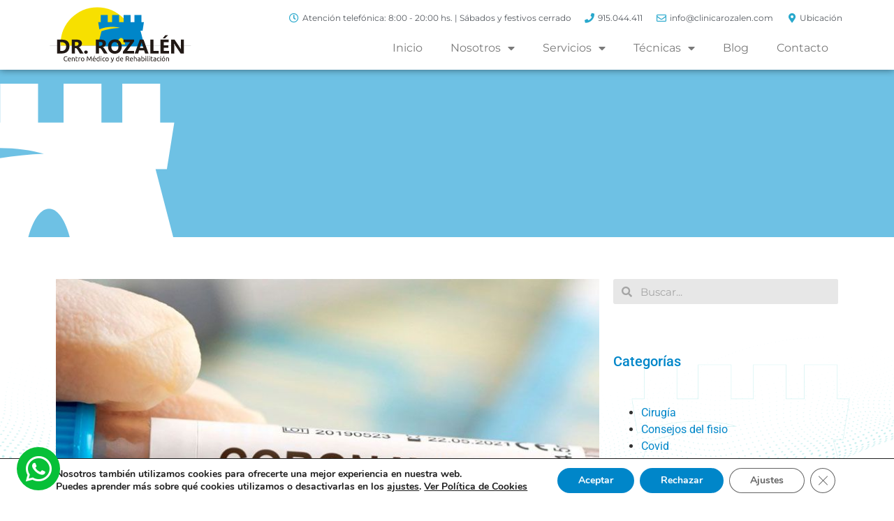

--- FILE ---
content_type: text/html; charset=UTF-8
request_url: https://clinicarozalen.com/pcr-y-test-serologico-diferencias/
body_size: 31040
content:
<!doctype html>
<html lang="es">
<head>
	<meta charset="UTF-8">
	<meta name="viewport" content="width=device-width, initial-scale=1">
	<link rel="profile" href="https://gmpg.org/xfn/11">
	<meta name='robots' content='index, follow, max-image-preview:large, max-snippet:-1, max-video-preview:-1' />

	<!-- This site is optimized with the Yoast SEO plugin v26.8 - https://yoast.com/product/yoast-seo-wordpress/ -->
	<title>Test PCR y serológico Covid 19 en Madrid [95 €]</title>
	<meta name="description" content="En Clínica Rozalén realizamos PCR y test serológico (ELISA) para detectar anticuerpos." />
	<link rel="canonical" href="https://clinicarozalen.com/pcr-y-test-serologico-diferencias/" />
	<meta property="og:locale" content="es_ES" />
	<meta property="og:type" content="article" />
	<meta property="og:title" content="Test PCR y serológico Covid 19 en Madrid [95 €]" />
	<meta property="og:description" content="En Clínica Rozalén realizamos PCR y test serológico (ELISA) para detectar anticuerpos." />
	<meta property="og:url" content="https://clinicarozalen.com/pcr-y-test-serologico-diferencias/" />
	<meta property="og:site_name" content="Clínica Rozalén" />
	<meta property="article:publisher" content="https://www.facebook.com/clinicarozalen" />
	<meta property="article:published_time" content="2020-11-05T12:24:22+00:00" />
	<meta property="article:modified_time" content="2022-03-25T12:18:02+00:00" />
	<meta property="og:image" content="https://clinicarozalen.com/wp-content/uploads/2020/11/pic-22.jpg" />
	<meta property="og:image:width" content="800" />
	<meta property="og:image:height" content="600" />
	<meta property="og:image:type" content="image/jpeg" />
	<meta name="author" content="joaquin" />
	<meta name="twitter:card" content="summary_large_image" />
	<meta name="twitter:creator" content="@ClinicaRozalen" />
	<meta name="twitter:site" content="@ClinicaRozalen" />
	<meta name="twitter:label1" content="Escrito por" />
	<meta name="twitter:data1" content="joaquin" />
	<meta name="twitter:label2" content="Tiempo de lectura" />
	<meta name="twitter:data2" content="3 minutos" />
	<script type="application/ld+json" class="yoast-schema-graph">{"@context":"https://schema.org","@graph":[{"@type":"Article","@id":"https://clinicarozalen.com/pcr-y-test-serologico-diferencias/#article","isPartOf":{"@id":"https://clinicarozalen.com/pcr-y-test-serologico-diferencias/"},"author":{"name":"joaquin","@id":"https://clinicarozalen.com/#/schema/person/9f9e31ef824b96cfb55fba28c24aa577"},"headline":"PCR y Test serológico (ELISA). Diferencias","datePublished":"2020-11-05T12:24:22+00:00","dateModified":"2022-03-25T12:18:02+00:00","mainEntityOfPage":{"@id":"https://clinicarozalen.com/pcr-y-test-serologico-diferencias/"},"wordCount":532,"commentCount":4,"publisher":{"@id":"https://clinicarozalen.com/#organization"},"image":{"@id":"https://clinicarozalen.com/pcr-y-test-serologico-diferencias/#primaryimage"},"thumbnailUrl":"https://clinicarozalen.com/wp-content/uploads/2020/11/pic-22.jpg","articleSection":["Covid","General","Salud y Deporte"],"inLanguage":"es","potentialAction":[{"@type":"CommentAction","name":"Comment","target":["https://clinicarozalen.com/pcr-y-test-serologico-diferencias/#respond"]}]},{"@type":"WebPage","@id":"https://clinicarozalen.com/pcr-y-test-serologico-diferencias/","url":"https://clinicarozalen.com/pcr-y-test-serologico-diferencias/","name":"Test PCR y serológico Covid 19 en Madrid [95 €]","isPartOf":{"@id":"https://clinicarozalen.com/#website"},"primaryImageOfPage":{"@id":"https://clinicarozalen.com/pcr-y-test-serologico-diferencias/#primaryimage"},"image":{"@id":"https://clinicarozalen.com/pcr-y-test-serologico-diferencias/#primaryimage"},"thumbnailUrl":"https://clinicarozalen.com/wp-content/uploads/2020/11/pic-22.jpg","datePublished":"2020-11-05T12:24:22+00:00","dateModified":"2022-03-25T12:18:02+00:00","description":"En Clínica Rozalén realizamos PCR y test serológico (ELISA) para detectar anticuerpos.","breadcrumb":{"@id":"https://clinicarozalen.com/pcr-y-test-serologico-diferencias/#breadcrumb"},"inLanguage":"es","potentialAction":[{"@type":"ReadAction","target":["https://clinicarozalen.com/pcr-y-test-serologico-diferencias/"]}]},{"@type":"ImageObject","inLanguage":"es","@id":"https://clinicarozalen.com/pcr-y-test-serologico-diferencias/#primaryimage","url":"https://clinicarozalen.com/wp-content/uploads/2020/11/pic-22.jpg","contentUrl":"https://clinicarozalen.com/wp-content/uploads/2020/11/pic-22.jpg","width":800,"height":600},{"@type":"BreadcrumbList","@id":"https://clinicarozalen.com/pcr-y-test-serologico-diferencias/#breadcrumb","itemListElement":[{"@type":"ListItem","position":1,"name":"Portada","item":"https://clinicarozalen.com/"},{"@type":"ListItem","position":2,"name":"Blog","item":"https://clinicarozalen.com/blog/"},{"@type":"ListItem","position":3,"name":"PCR y Test serológico (ELISA). Diferencias"}]},{"@type":"WebSite","@id":"https://clinicarozalen.com/#website","url":"https://clinicarozalen.com/","name":"Clínica Rozalén","description":"Centro de Fisioterapia y Rehabilitación en Madrid","publisher":{"@id":"https://clinicarozalen.com/#organization"},"potentialAction":[{"@type":"SearchAction","target":{"@type":"EntryPoint","urlTemplate":"https://clinicarozalen.com/?s={search_term_string}"},"query-input":{"@type":"PropertyValueSpecification","valueRequired":true,"valueName":"search_term_string"}}],"inLanguage":"es"},{"@type":"Organization","@id":"https://clinicarozalen.com/#organization","name":"Clínica Rozalén","url":"https://clinicarozalen.com/","logo":{"@type":"ImageObject","inLanguage":"es","@id":"https://clinicarozalen.com/#/schema/logo/image/","url":"https://clinicarozalen.com/wp-content/uploads/2020/09/logo-rozalen-color-gde.svg","contentUrl":"https://clinicarozalen.com/wp-content/uploads/2020/09/logo-rozalen-color-gde.svg","width":1,"height":1,"caption":"Clínica Rozalén"},"image":{"@id":"https://clinicarozalen.com/#/schema/logo/image/"},"sameAs":["https://www.facebook.com/clinicarozalen","https://x.com/ClinicaRozalen","https://www.instagram.com/clinicarozalen/","https://www.youtube.com/channel/UCa19z56Cb8utbJumx7qY_Rw"]},{"@type":"Person","@id":"https://clinicarozalen.com/#/schema/person/9f9e31ef824b96cfb55fba28c24aa577","name":"joaquin","image":{"@type":"ImageObject","inLanguage":"es","@id":"https://clinicarozalen.com/#/schema/person/image/","url":"https://secure.gravatar.com/avatar/19c0f75a7b7272935c97a26b0ee07632768deaf7a4c027eee028427265cc8f82?s=96&d=mm&r=g","contentUrl":"https://secure.gravatar.com/avatar/19c0f75a7b7272935c97a26b0ee07632768deaf7a4c027eee028427265cc8f82?s=96&d=mm&r=g","caption":"joaquin"},"description":"Administrador de la web","url":"https://clinicarozalen.com/author/joaquin/"}]}</script>
	<!-- / Yoast SEO plugin. -->


<link rel='dns-prefetch' href='//static.klaviyo.com' />
<link rel='dns-prefetch' href='//widgets.revi.io' />
<link rel="alternate" type="application/rss+xml" title="Clínica Rozalén &raquo; Feed" href="https://clinicarozalen.com/feed/" />
<link rel="alternate" type="application/rss+xml" title="Clínica Rozalén &raquo; Feed de los comentarios" href="https://clinicarozalen.com/comments/feed/" />
<link rel="alternate" title="oEmbed (JSON)" type="application/json+oembed" href="https://clinicarozalen.com/wp-json/oembed/1.0/embed?url=https%3A%2F%2Fclinicarozalen.com%2Fpcr-y-test-serologico-diferencias%2F" />
<link rel="alternate" title="oEmbed (XML)" type="text/xml+oembed" href="https://clinicarozalen.com/wp-json/oembed/1.0/embed?url=https%3A%2F%2Fclinicarozalen.com%2Fpcr-y-test-serologico-diferencias%2F&#038;format=xml" />
<style id='wp-img-auto-sizes-contain-inline-css'>
img:is([sizes=auto i],[sizes^="auto," i]){contain-intrinsic-size:3000px 1500px}
/*# sourceURL=wp-img-auto-sizes-contain-inline-css */
</style>
<link rel="stylesheet" href="https://clinicarozalen.com/wp-content/cache/minify/19270.css" media="all" />

<style id='wp-emoji-styles-inline-css'>

	img.wp-smiley, img.emoji {
		display: inline !important;
		border: none !important;
		box-shadow: none !important;
		height: 1em !important;
		width: 1em !important;
		margin: 0 0.07em !important;
		vertical-align: -0.1em !important;
		background: none !important;
		padding: 0 !important;
	}
/*# sourceURL=wp-emoji-styles-inline-css */
</style>
<link rel="stylesheet" href="https://clinicarozalen.com/wp-content/cache/minify/a5ff7.css" media="all" />

<style id='global-styles-inline-css'>
:root{--wp--preset--aspect-ratio--square: 1;--wp--preset--aspect-ratio--4-3: 4/3;--wp--preset--aspect-ratio--3-4: 3/4;--wp--preset--aspect-ratio--3-2: 3/2;--wp--preset--aspect-ratio--2-3: 2/3;--wp--preset--aspect-ratio--16-9: 16/9;--wp--preset--aspect-ratio--9-16: 9/16;--wp--preset--color--black: #000000;--wp--preset--color--cyan-bluish-gray: #abb8c3;--wp--preset--color--white: #ffffff;--wp--preset--color--pale-pink: #f78da7;--wp--preset--color--vivid-red: #cf2e2e;--wp--preset--color--luminous-vivid-orange: #ff6900;--wp--preset--color--luminous-vivid-amber: #fcb900;--wp--preset--color--light-green-cyan: #7bdcb5;--wp--preset--color--vivid-green-cyan: #00d084;--wp--preset--color--pale-cyan-blue: #8ed1fc;--wp--preset--color--vivid-cyan-blue: #0693e3;--wp--preset--color--vivid-purple: #9b51e0;--wp--preset--gradient--vivid-cyan-blue-to-vivid-purple: linear-gradient(135deg,rgb(6,147,227) 0%,rgb(155,81,224) 100%);--wp--preset--gradient--light-green-cyan-to-vivid-green-cyan: linear-gradient(135deg,rgb(122,220,180) 0%,rgb(0,208,130) 100%);--wp--preset--gradient--luminous-vivid-amber-to-luminous-vivid-orange: linear-gradient(135deg,rgb(252,185,0) 0%,rgb(255,105,0) 100%);--wp--preset--gradient--luminous-vivid-orange-to-vivid-red: linear-gradient(135deg,rgb(255,105,0) 0%,rgb(207,46,46) 100%);--wp--preset--gradient--very-light-gray-to-cyan-bluish-gray: linear-gradient(135deg,rgb(238,238,238) 0%,rgb(169,184,195) 100%);--wp--preset--gradient--cool-to-warm-spectrum: linear-gradient(135deg,rgb(74,234,220) 0%,rgb(151,120,209) 20%,rgb(207,42,186) 40%,rgb(238,44,130) 60%,rgb(251,105,98) 80%,rgb(254,248,76) 100%);--wp--preset--gradient--blush-light-purple: linear-gradient(135deg,rgb(255,206,236) 0%,rgb(152,150,240) 100%);--wp--preset--gradient--blush-bordeaux: linear-gradient(135deg,rgb(254,205,165) 0%,rgb(254,45,45) 50%,rgb(107,0,62) 100%);--wp--preset--gradient--luminous-dusk: linear-gradient(135deg,rgb(255,203,112) 0%,rgb(199,81,192) 50%,rgb(65,88,208) 100%);--wp--preset--gradient--pale-ocean: linear-gradient(135deg,rgb(255,245,203) 0%,rgb(182,227,212) 50%,rgb(51,167,181) 100%);--wp--preset--gradient--electric-grass: linear-gradient(135deg,rgb(202,248,128) 0%,rgb(113,206,126) 100%);--wp--preset--gradient--midnight: linear-gradient(135deg,rgb(2,3,129) 0%,rgb(40,116,252) 100%);--wp--preset--font-size--small: 13px;--wp--preset--font-size--medium: 20px;--wp--preset--font-size--large: 36px;--wp--preset--font-size--x-large: 42px;--wp--preset--spacing--20: 0.44rem;--wp--preset--spacing--30: 0.67rem;--wp--preset--spacing--40: 1rem;--wp--preset--spacing--50: 1.5rem;--wp--preset--spacing--60: 2.25rem;--wp--preset--spacing--70: 3.38rem;--wp--preset--spacing--80: 5.06rem;--wp--preset--shadow--natural: 6px 6px 9px rgba(0, 0, 0, 0.2);--wp--preset--shadow--deep: 12px 12px 50px rgba(0, 0, 0, 0.4);--wp--preset--shadow--sharp: 6px 6px 0px rgba(0, 0, 0, 0.2);--wp--preset--shadow--outlined: 6px 6px 0px -3px rgb(255, 255, 255), 6px 6px rgb(0, 0, 0);--wp--preset--shadow--crisp: 6px 6px 0px rgb(0, 0, 0);}:root { --wp--style--global--content-size: 800px;--wp--style--global--wide-size: 1200px; }:where(body) { margin: 0; }.wp-site-blocks > .alignleft { float: left; margin-right: 2em; }.wp-site-blocks > .alignright { float: right; margin-left: 2em; }.wp-site-blocks > .aligncenter { justify-content: center; margin-left: auto; margin-right: auto; }:where(.wp-site-blocks) > * { margin-block-start: 24px; margin-block-end: 0; }:where(.wp-site-blocks) > :first-child { margin-block-start: 0; }:where(.wp-site-blocks) > :last-child { margin-block-end: 0; }:root { --wp--style--block-gap: 24px; }:root :where(.is-layout-flow) > :first-child{margin-block-start: 0;}:root :where(.is-layout-flow) > :last-child{margin-block-end: 0;}:root :where(.is-layout-flow) > *{margin-block-start: 24px;margin-block-end: 0;}:root :where(.is-layout-constrained) > :first-child{margin-block-start: 0;}:root :where(.is-layout-constrained) > :last-child{margin-block-end: 0;}:root :where(.is-layout-constrained) > *{margin-block-start: 24px;margin-block-end: 0;}:root :where(.is-layout-flex){gap: 24px;}:root :where(.is-layout-grid){gap: 24px;}.is-layout-flow > .alignleft{float: left;margin-inline-start: 0;margin-inline-end: 2em;}.is-layout-flow > .alignright{float: right;margin-inline-start: 2em;margin-inline-end: 0;}.is-layout-flow > .aligncenter{margin-left: auto !important;margin-right: auto !important;}.is-layout-constrained > .alignleft{float: left;margin-inline-start: 0;margin-inline-end: 2em;}.is-layout-constrained > .alignright{float: right;margin-inline-start: 2em;margin-inline-end: 0;}.is-layout-constrained > .aligncenter{margin-left: auto !important;margin-right: auto !important;}.is-layout-constrained > :where(:not(.alignleft):not(.alignright):not(.alignfull)){max-width: var(--wp--style--global--content-size);margin-left: auto !important;margin-right: auto !important;}.is-layout-constrained > .alignwide{max-width: var(--wp--style--global--wide-size);}body .is-layout-flex{display: flex;}.is-layout-flex{flex-wrap: wrap;align-items: center;}.is-layout-flex > :is(*, div){margin: 0;}body .is-layout-grid{display: grid;}.is-layout-grid > :is(*, div){margin: 0;}body{padding-top: 0px;padding-right: 0px;padding-bottom: 0px;padding-left: 0px;}a:where(:not(.wp-element-button)){text-decoration: underline;}:root :where(.wp-element-button, .wp-block-button__link){background-color: #32373c;border-width: 0;color: #fff;font-family: inherit;font-size: inherit;font-style: inherit;font-weight: inherit;letter-spacing: inherit;line-height: inherit;padding-top: calc(0.667em + 2px);padding-right: calc(1.333em + 2px);padding-bottom: calc(0.667em + 2px);padding-left: calc(1.333em + 2px);text-decoration: none;text-transform: inherit;}.has-black-color{color: var(--wp--preset--color--black) !important;}.has-cyan-bluish-gray-color{color: var(--wp--preset--color--cyan-bluish-gray) !important;}.has-white-color{color: var(--wp--preset--color--white) !important;}.has-pale-pink-color{color: var(--wp--preset--color--pale-pink) !important;}.has-vivid-red-color{color: var(--wp--preset--color--vivid-red) !important;}.has-luminous-vivid-orange-color{color: var(--wp--preset--color--luminous-vivid-orange) !important;}.has-luminous-vivid-amber-color{color: var(--wp--preset--color--luminous-vivid-amber) !important;}.has-light-green-cyan-color{color: var(--wp--preset--color--light-green-cyan) !important;}.has-vivid-green-cyan-color{color: var(--wp--preset--color--vivid-green-cyan) !important;}.has-pale-cyan-blue-color{color: var(--wp--preset--color--pale-cyan-blue) !important;}.has-vivid-cyan-blue-color{color: var(--wp--preset--color--vivid-cyan-blue) !important;}.has-vivid-purple-color{color: var(--wp--preset--color--vivid-purple) !important;}.has-black-background-color{background-color: var(--wp--preset--color--black) !important;}.has-cyan-bluish-gray-background-color{background-color: var(--wp--preset--color--cyan-bluish-gray) !important;}.has-white-background-color{background-color: var(--wp--preset--color--white) !important;}.has-pale-pink-background-color{background-color: var(--wp--preset--color--pale-pink) !important;}.has-vivid-red-background-color{background-color: var(--wp--preset--color--vivid-red) !important;}.has-luminous-vivid-orange-background-color{background-color: var(--wp--preset--color--luminous-vivid-orange) !important;}.has-luminous-vivid-amber-background-color{background-color: var(--wp--preset--color--luminous-vivid-amber) !important;}.has-light-green-cyan-background-color{background-color: var(--wp--preset--color--light-green-cyan) !important;}.has-vivid-green-cyan-background-color{background-color: var(--wp--preset--color--vivid-green-cyan) !important;}.has-pale-cyan-blue-background-color{background-color: var(--wp--preset--color--pale-cyan-blue) !important;}.has-vivid-cyan-blue-background-color{background-color: var(--wp--preset--color--vivid-cyan-blue) !important;}.has-vivid-purple-background-color{background-color: var(--wp--preset--color--vivid-purple) !important;}.has-black-border-color{border-color: var(--wp--preset--color--black) !important;}.has-cyan-bluish-gray-border-color{border-color: var(--wp--preset--color--cyan-bluish-gray) !important;}.has-white-border-color{border-color: var(--wp--preset--color--white) !important;}.has-pale-pink-border-color{border-color: var(--wp--preset--color--pale-pink) !important;}.has-vivid-red-border-color{border-color: var(--wp--preset--color--vivid-red) !important;}.has-luminous-vivid-orange-border-color{border-color: var(--wp--preset--color--luminous-vivid-orange) !important;}.has-luminous-vivid-amber-border-color{border-color: var(--wp--preset--color--luminous-vivid-amber) !important;}.has-light-green-cyan-border-color{border-color: var(--wp--preset--color--light-green-cyan) !important;}.has-vivid-green-cyan-border-color{border-color: var(--wp--preset--color--vivid-green-cyan) !important;}.has-pale-cyan-blue-border-color{border-color: var(--wp--preset--color--pale-cyan-blue) !important;}.has-vivid-cyan-blue-border-color{border-color: var(--wp--preset--color--vivid-cyan-blue) !important;}.has-vivid-purple-border-color{border-color: var(--wp--preset--color--vivid-purple) !important;}.has-vivid-cyan-blue-to-vivid-purple-gradient-background{background: var(--wp--preset--gradient--vivid-cyan-blue-to-vivid-purple) !important;}.has-light-green-cyan-to-vivid-green-cyan-gradient-background{background: var(--wp--preset--gradient--light-green-cyan-to-vivid-green-cyan) !important;}.has-luminous-vivid-amber-to-luminous-vivid-orange-gradient-background{background: var(--wp--preset--gradient--luminous-vivid-amber-to-luminous-vivid-orange) !important;}.has-luminous-vivid-orange-to-vivid-red-gradient-background{background: var(--wp--preset--gradient--luminous-vivid-orange-to-vivid-red) !important;}.has-very-light-gray-to-cyan-bluish-gray-gradient-background{background: var(--wp--preset--gradient--very-light-gray-to-cyan-bluish-gray) !important;}.has-cool-to-warm-spectrum-gradient-background{background: var(--wp--preset--gradient--cool-to-warm-spectrum) !important;}.has-blush-light-purple-gradient-background{background: var(--wp--preset--gradient--blush-light-purple) !important;}.has-blush-bordeaux-gradient-background{background: var(--wp--preset--gradient--blush-bordeaux) !important;}.has-luminous-dusk-gradient-background{background: var(--wp--preset--gradient--luminous-dusk) !important;}.has-pale-ocean-gradient-background{background: var(--wp--preset--gradient--pale-ocean) !important;}.has-electric-grass-gradient-background{background: var(--wp--preset--gradient--electric-grass) !important;}.has-midnight-gradient-background{background: var(--wp--preset--gradient--midnight) !important;}.has-small-font-size{font-size: var(--wp--preset--font-size--small) !important;}.has-medium-font-size{font-size: var(--wp--preset--font-size--medium) !important;}.has-large-font-size{font-size: var(--wp--preset--font-size--large) !important;}.has-x-large-font-size{font-size: var(--wp--preset--font-size--x-large) !important;}
/*# sourceURL=global-styles-inline-css */
</style>

<link rel="stylesheet" href="https://clinicarozalen.com/wp-content/cache/minify/4bbdc.css" media="all" />































































<style id='moove_gdpr_frontend-inline-css'>
#moove_gdpr_cookie_modal,#moove_gdpr_cookie_info_bar,.gdpr_cookie_settings_shortcode_content{font-family:&#039;Nunito&#039;,sans-serif}#moove_gdpr_save_popup_settings_button{background-color:#373737;color:#fff}#moove_gdpr_save_popup_settings_button:hover{background-color:#000}#moove_gdpr_cookie_info_bar .moove-gdpr-info-bar-container .moove-gdpr-info-bar-content a.mgbutton,#moove_gdpr_cookie_info_bar .moove-gdpr-info-bar-container .moove-gdpr-info-bar-content button.mgbutton{background-color:#0086c9}#moove_gdpr_cookie_modal .moove-gdpr-modal-content .moove-gdpr-modal-footer-content .moove-gdpr-button-holder a.mgbutton,#moove_gdpr_cookie_modal .moove-gdpr-modal-content .moove-gdpr-modal-footer-content .moove-gdpr-button-holder button.mgbutton,.gdpr_cookie_settings_shortcode_content .gdpr-shr-button.button-green{background-color:#0086c9;border-color:#0086c9}#moove_gdpr_cookie_modal .moove-gdpr-modal-content .moove-gdpr-modal-footer-content .moove-gdpr-button-holder a.mgbutton:hover,#moove_gdpr_cookie_modal .moove-gdpr-modal-content .moove-gdpr-modal-footer-content .moove-gdpr-button-holder button.mgbutton:hover,.gdpr_cookie_settings_shortcode_content .gdpr-shr-button.button-green:hover{background-color:#fff;color:#0086c9}#moove_gdpr_cookie_modal .moove-gdpr-modal-content .moove-gdpr-modal-close i,#moove_gdpr_cookie_modal .moove-gdpr-modal-content .moove-gdpr-modal-close span.gdpr-icon{background-color:#0086c9;border:1px solid #0086c9}#moove_gdpr_cookie_info_bar span.moove-gdpr-infobar-allow-all.focus-g,#moove_gdpr_cookie_info_bar span.moove-gdpr-infobar-allow-all:focus,#moove_gdpr_cookie_info_bar button.moove-gdpr-infobar-allow-all.focus-g,#moove_gdpr_cookie_info_bar button.moove-gdpr-infobar-allow-all:focus,#moove_gdpr_cookie_info_bar span.moove-gdpr-infobar-reject-btn.focus-g,#moove_gdpr_cookie_info_bar span.moove-gdpr-infobar-reject-btn:focus,#moove_gdpr_cookie_info_bar button.moove-gdpr-infobar-reject-btn.focus-g,#moove_gdpr_cookie_info_bar button.moove-gdpr-infobar-reject-btn:focus,#moove_gdpr_cookie_info_bar span.change-settings-button.focus-g,#moove_gdpr_cookie_info_bar span.change-settings-button:focus,#moove_gdpr_cookie_info_bar button.change-settings-button.focus-g,#moove_gdpr_cookie_info_bar button.change-settings-button:focus{-webkit-box-shadow:0 0 1px 3px #0086c9;-moz-box-shadow:0 0 1px 3px #0086c9;box-shadow:0 0 1px 3px #0086c9}#moove_gdpr_cookie_modal .moove-gdpr-modal-content .moove-gdpr-modal-close i:hover,#moove_gdpr_cookie_modal .moove-gdpr-modal-content .moove-gdpr-modal-close span.gdpr-icon:hover,#moove_gdpr_cookie_info_bar span[data-href]>u.change-settings-button{color:#0086c9}#moove_gdpr_cookie_modal .moove-gdpr-modal-content .moove-gdpr-modal-left-content #moove-gdpr-menu li.menu-item-selected a span.gdpr-icon,#moove_gdpr_cookie_modal .moove-gdpr-modal-content .moove-gdpr-modal-left-content #moove-gdpr-menu li.menu-item-selected button span.gdpr-icon{color:inherit}#moove_gdpr_cookie_modal .moove-gdpr-modal-content .moove-gdpr-modal-left-content #moove-gdpr-menu li a span.gdpr-icon,#moove_gdpr_cookie_modal .moove-gdpr-modal-content .moove-gdpr-modal-left-content #moove-gdpr-menu li button span.gdpr-icon{color:inherit}#moove_gdpr_cookie_modal .gdpr-acc-link{line-height:0;font-size:0;color:transparent;position:absolute}#moove_gdpr_cookie_modal .moove-gdpr-modal-content .moove-gdpr-modal-close:hover i,#moove_gdpr_cookie_modal .moove-gdpr-modal-content .moove-gdpr-modal-left-content #moove-gdpr-menu li a,#moove_gdpr_cookie_modal .moove-gdpr-modal-content .moove-gdpr-modal-left-content #moove-gdpr-menu li button,#moove_gdpr_cookie_modal .moove-gdpr-modal-content .moove-gdpr-modal-left-content #moove-gdpr-menu li button i,#moove_gdpr_cookie_modal .moove-gdpr-modal-content .moove-gdpr-modal-left-content #moove-gdpr-menu li a i,#moove_gdpr_cookie_modal .moove-gdpr-modal-content .moove-gdpr-tab-main .moove-gdpr-tab-main-content a:hover,#moove_gdpr_cookie_info_bar.moove-gdpr-dark-scheme .moove-gdpr-info-bar-container .moove-gdpr-info-bar-content a.mgbutton:hover,#moove_gdpr_cookie_info_bar.moove-gdpr-dark-scheme .moove-gdpr-info-bar-container .moove-gdpr-info-bar-content button.mgbutton:hover,#moove_gdpr_cookie_info_bar.moove-gdpr-dark-scheme .moove-gdpr-info-bar-container .moove-gdpr-info-bar-content a:hover,#moove_gdpr_cookie_info_bar.moove-gdpr-dark-scheme .moove-gdpr-info-bar-container .moove-gdpr-info-bar-content button:hover,#moove_gdpr_cookie_info_bar.moove-gdpr-dark-scheme .moove-gdpr-info-bar-container .moove-gdpr-info-bar-content span.change-settings-button:hover,#moove_gdpr_cookie_info_bar.moove-gdpr-dark-scheme .moove-gdpr-info-bar-container .moove-gdpr-info-bar-content button.change-settings-button:hover,#moove_gdpr_cookie_info_bar.moove-gdpr-dark-scheme .moove-gdpr-info-bar-container .moove-gdpr-info-bar-content u.change-settings-button:hover,#moove_gdpr_cookie_info_bar span[data-href]>u.change-settings-button,#moove_gdpr_cookie_info_bar.moove-gdpr-dark-scheme .moove-gdpr-info-bar-container .moove-gdpr-info-bar-content a.mgbutton.focus-g,#moove_gdpr_cookie_info_bar.moove-gdpr-dark-scheme .moove-gdpr-info-bar-container .moove-gdpr-info-bar-content button.mgbutton.focus-g,#moove_gdpr_cookie_info_bar.moove-gdpr-dark-scheme .moove-gdpr-info-bar-container .moove-gdpr-info-bar-content a.focus-g,#moove_gdpr_cookie_info_bar.moove-gdpr-dark-scheme .moove-gdpr-info-bar-container .moove-gdpr-info-bar-content button.focus-g,#moove_gdpr_cookie_info_bar.moove-gdpr-dark-scheme .moove-gdpr-info-bar-container .moove-gdpr-info-bar-content a.mgbutton:focus,#moove_gdpr_cookie_info_bar.moove-gdpr-dark-scheme .moove-gdpr-info-bar-container .moove-gdpr-info-bar-content button.mgbutton:focus,#moove_gdpr_cookie_info_bar.moove-gdpr-dark-scheme .moove-gdpr-info-bar-container .moove-gdpr-info-bar-content a:focus,#moove_gdpr_cookie_info_bar.moove-gdpr-dark-scheme .moove-gdpr-info-bar-container .moove-gdpr-info-bar-content button:focus,#moove_gdpr_cookie_info_bar.moove-gdpr-dark-scheme .moove-gdpr-info-bar-container .moove-gdpr-info-bar-content span.change-settings-button.focus-g,span.change-settings-button:focus,button.change-settings-button.focus-g,button.change-settings-button:focus,#moove_gdpr_cookie_info_bar.moove-gdpr-dark-scheme .moove-gdpr-info-bar-container .moove-gdpr-info-bar-content u.change-settings-button.focus-g,#moove_gdpr_cookie_info_bar.moove-gdpr-dark-scheme .moove-gdpr-info-bar-container .moove-gdpr-info-bar-content u.change-settings-button:focus{color:#0086c9}#moove_gdpr_cookie_modal .moove-gdpr-branding.focus-g span,#moove_gdpr_cookie_modal .moove-gdpr-modal-content .moove-gdpr-tab-main a.focus-g,#moove_gdpr_cookie_modal .moove-gdpr-modal-content .moove-gdpr-tab-main .gdpr-cd-details-toggle.focus-g{color:#0086c9}#moove_gdpr_cookie_modal.gdpr_lightbox-hide{display:none}
/*# sourceURL=moove_gdpr_frontend-inline-css */
</style>
<link rel="stylesheet" href="https://clinicarozalen.com/wp-content/cache/minify/f4433.css" media="all" />




<script id="jquery-core-js-extra">
var pp = {"ajax_url":"https://clinicarozalen.com/wp-admin/admin-ajax.php"};
//# sourceURL=jquery-core-js-extra
</script>
<script src="https://clinicarozalen.com/wp-content/cache/minify/b006f.js"></script>




<link rel="https://api.w.org/" href="https://clinicarozalen.com/wp-json/" /><link rel="alternate" title="JSON" type="application/json" href="https://clinicarozalen.com/wp-json/wp/v2/posts/2616" /><link rel="EditURI" type="application/rsd+xml" title="RSD" href="https://clinicarozalen.com/xmlrpc.php?rsd" />

<link rel='shortlink' href='https://clinicarozalen.com/?p=2616' />
<!-- HFCM by 99 Robots - Snippet # 1: GA4 -->
<!-- Google tag (gtag.js) -->
<script async src="https://www.googletagmanager.com/gtag/js?id=G-CVQ8YE24Y5"></script>
<script>
  window.dataLayer = window.dataLayer || [];
  function gtag(){dataLayer.push(arguments);}
  gtag('js', new Date());

  gtag('config', 'G-CVQ8YE24Y5');
</script>

<!-- /end HFCM by 99 Robots -->
<!-- HFCM by 99 Robots - Snippet # 2: overtracking -->
<!-- Pixel Code for https://overtracking.com/ -->
<script defer src="https://overtracking.com/p/73wE3U9kz9T3PTnd"></script>
<!-- END Pixel Code -->
<!-- /end HFCM by 99 Robots -->
<!-- Clarity tracking code for https://clinicarozalen.com --><script>    (function(c,l,a,r,i,t,y){        c[a]=c[a]||function(){(c[a].q=c[a].q||[]).push(arguments)};        t=l.createElement(r);t.async=1;t.src="https://www.clarity.ms/tag/"+i+"?ref=bwt";        y=l.getElementsByTagName(r)[0];y.parentNode.insertBefore(t,y);    })(window, document, "clarity", "script", "mn4bjbqfjh");</script>
<!-- Pixel Code for https://panel.getconver.com/ -->
<script defer src="https://panel.getconver.com/pixel/dfkkpez9dyzmewqlkt0df99os5qvxxce"></script>
<!-- END Pixel Code -->
<!-- Meta Pixel Code -->
<script>
!function(f,b,e,v,n,t,s)
{if(f.fbq)return;n=f.fbq=function(){n.callMethod?
n.callMethod.apply(n,arguments):n.queue.push(arguments)};
if(!f._fbq)f._fbq=n;n.push=n;n.loaded=!0;n.version='2.0';
n.queue=[];t=b.createElement(e);t.async=!0;
t.src=v;s=b.getElementsByTagName(e)[0];
s.parentNode.insertBefore(t,s)}(window, document,'script',
'https://connect.facebook.net/en_US/fbevents.js');
fbq('init', '988072159505131');
fbq('track', 'PageView');
</script>
<noscript><img height="1" width="1" style="display:none"
src="https://www.facebook.com/tr?id=988072159505131&ev=PageView&noscript=1"
/></noscript>
<!-- End Meta Pixel Code -->
<script src="https://analytics.ahrefs.com/analytics.js" data-key="PPPaoMaHem1rePeS+mw9LA" async></script>  <script src="https://cdn.onesignal.com/sdks/web/v16/OneSignalSDK.page.js" defer></script>
  <script>
          window.OneSignalDeferred = window.OneSignalDeferred || [];
          OneSignalDeferred.push(async function(OneSignal) {
            await OneSignal.init({
              appId: "363f26e3-98c8-46c0-889b-5cebb56434c6",
              serviceWorkerOverrideForTypical: true,
              path: "https://clinicarozalen.com/wp-content/plugins/onesignal-free-web-push-notifications/sdk_files/",
              serviceWorkerParam: { scope: "/wp-content/plugins/onesignal-free-web-push-notifications/sdk_files/push/onesignal/" },
              serviceWorkerPath: "OneSignalSDKWorker.js",
            });
          });

          // Unregister the legacy OneSignal service worker to prevent scope conflicts
          if (navigator.serviceWorker) {
            navigator.serviceWorker.getRegistrations().then((registrations) => {
              // Iterate through all registered service workers
              registrations.forEach((registration) => {
                // Check the script URL to identify the specific service worker
                if (registration.active && registration.active.scriptURL.includes('OneSignalSDKWorker.js.php')) {
                  // Unregister the service worker
                  registration.unregister().then((success) => {
                    if (success) {
                      console.log('OneSignalSW: Successfully unregistered:', registration.active.scriptURL);
                    } else {
                      console.log('OneSignalSW: Failed to unregister:', registration.active.scriptURL);
                    }
                  });
                }
              });
            }).catch((error) => {
              console.error('Error fetching service worker registrations:', error);
            });
        }
        </script>
<meta name="generator" content="Elementor 3.29.1; features: additional_custom_breakpoints, e_local_google_fonts, e_element_cache; settings: css_print_method-external, google_font-enabled, font_display-auto">
			<style>
				.e-con.e-parent:nth-of-type(n+4):not(.e-lazyloaded):not(.e-no-lazyload),
				.e-con.e-parent:nth-of-type(n+4):not(.e-lazyloaded):not(.e-no-lazyload) * {
					background-image: none !important;
				}
				@media screen and (max-height: 1024px) {
					.e-con.e-parent:nth-of-type(n+3):not(.e-lazyloaded):not(.e-no-lazyload),
					.e-con.e-parent:nth-of-type(n+3):not(.e-lazyloaded):not(.e-no-lazyload) * {
						background-image: none !important;
					}
				}
				@media screen and (max-height: 640px) {
					.e-con.e-parent:nth-of-type(n+2):not(.e-lazyloaded):not(.e-no-lazyload),
					.e-con.e-parent:nth-of-type(n+2):not(.e-lazyloaded):not(.e-no-lazyload) * {
						background-image: none !important;
					}
				}
			</style>
			<link rel="icon" href="https://clinicarozalen.com/wp-content/uploads/2020/10/favicon.ico" sizes="32x32" />
<link rel="icon" href="https://clinicarozalen.com/wp-content/uploads/2020/10/favicon.ico" sizes="192x192" />
<link rel="apple-touch-icon" href="https://clinicarozalen.com/wp-content/uploads/2020/10/favicon.ico" />
<meta name="msapplication-TileImage" content="https://clinicarozalen.com/wp-content/uploads/2020/10/favicon.ico" />
		<style id="wp-custom-css">
			html, body {
    overflow-x: hidden !important;
}

*:focus{outline:0 !important;}

p{margin-bottom:1em;}
ul{margin:1em 0;}

.comment-form-url{display:none;}
.justificar p {
text-align: justify;
text-justify: inter-word;
}

.multiplicar img{mix-blend-mode: multiply;}

.sin-margen p{margin-bottom:0px;}

.elementor-slideshow__title{display:none;}
/*formato de texto entradas*/
.texto-entradas p{margin-bottom:1em;}
.texto-entradas img{padding-bottom:.5em;}
/* cambio de color en viñeta */
.texto-entradas ul{margin:1.5em 1em 1.5em .5em;}
.texto-entradas li{margin:1em 0;}
.texto-entradas li {list-style: none;}
.texto-entradas li::before {content: "\2022";
            color: #0086C9;  
            display: inline-block;
	          font-weight:bold;
            width: 1em;
            margin-left: -1em;
        }

/*Esconder Categoría*/
.cat-item-125{display:none;}

/*formulario*/
.um input[type=submit].um-button{color:#fff}

/*tabla sociedades*/
@media screen and (max-width: 600px) {td:before {position: relative !important;}}
table tbody>tr:nth-child(odd)>td, table tbody>tr:nth-child(odd)>th{text-align:center !important;}
th:nth-child(1), td:nth-child(1){text-align:center !important;}		</style>
		</head>
<body class="wp-singular post-template-default single single-post postid-2616 single-format-standard wp-embed-responsive wp-theme-hello-elementor wp-child-theme-Rozalen-child hello-elementor-default elementor-default elementor-kit-1435 elementor-page-2620">


<a class="skip-link screen-reader-text" href="#content">Ir al contenido</a>

		<div data-elementor-type="header" data-elementor-id="1437" class="elementor elementor-1437 elementor-location-header" data-elementor-post-type="elementor_library">
					<section class="elementor-section elementor-top-section elementor-element elementor-element-cd5c3d3 elementor-section-height-min-height elementor-section-boxed elementor-section-height-default elementor-section-items-middle" data-id="cd5c3d3" data-element_type="section" id="show-hide-header" data-settings="{&quot;sticky&quot;:&quot;top&quot;,&quot;background_background&quot;:&quot;classic&quot;,&quot;sticky_on&quot;:[&quot;desktop&quot;,&quot;tablet&quot;,&quot;mobile&quot;],&quot;sticky_offset&quot;:0,&quot;sticky_effects_offset&quot;:0,&quot;sticky_anchor_link_offset&quot;:0}">
							<div class="elementor-background-overlay"></div>
							<div class="elementor-container elementor-column-gap-no">
					<div class="elementor-column elementor-col-33 elementor-top-column elementor-element elementor-element-feecda0" data-id="feecda0" data-element_type="column">
			<div class="elementor-widget-wrap elementor-element-populated">
						<div class="elementor-element elementor-element-d937852 elementor-widget elementor-widget-image" data-id="d937852" data-element_type="widget" data-widget_type="image.default">
				<div class="elementor-widget-container">
																<a href="https://clinicarozalen.com/">
							<img src="https://clinicarozalen.com/wp-content/uploads/2020/09/logo-rozalen-color-gde.svg" class="attachment-full size-full wp-image-2160" alt="" />								</a>
															</div>
				</div>
					</div>
		</div>
				<div class="elementor-column elementor-col-66 elementor-top-column elementor-element elementor-element-c5af79e" data-id="c5af79e" data-element_type="column">
			<div class="elementor-widget-wrap elementor-element-populated">
						<div class="elementor-element elementor-element-b97c2f3 elementor-widget__width-auto elementor-absolute elementor-widget elementor-widget-html" data-id="b97c2f3" data-element_type="widget" data-settings="{&quot;_position&quot;:&quot;absolute&quot;}" data-widget_type="html.default">
				<div class="elementor-widget-container">
					<script>
"use strict";
OB_ready(OB_doWhenReady);

function OB_doWhenReady() {
    // localize everything
    var ooohBoi = window.ooohBoi || {};
    // local scope variables
    ooohBoi.prev_scroll_pos = window.scrollY || document.body.scrollTop;
    ooohBoi.cur_scroll_pos;
    ooohBoi.scroll_direction = 'init';
    ooohBoi.prev_scroll_direction = 0;
    ooohBoi.header = document.querySelector('#show-hide-header'); // header ID
    ooohBoi.header_pos = {
        top: ooohBoi.header.offsetTop,
        left: ooohBoi.header.offsetLeft,
    };
    ooohBoi.header_height = OB_outerHeight(ooohBoi.header);
    // show-hide header with ease/transition
    ooohBoi.header.style.transition = 'all 0.3s ease';
    // update header height on window resize
    ooohBoi.updateHeaderHeight = function() {
        ooohBoi.header_height = OB_outerHeight(ooohBoi.header);
    }
    // listen "scroll" event and decide what to do
    ooohBoi.checkScroll = function() {
        ooohBoi.cur_scroll_pos = window.scrollY || document.body.scrollTop;

        if (ooohBoi.cur_scroll_pos > ooohBoi.prev_scroll_pos) ooohBoi.scroll_direction = 'down';
        else if (ooohBoi.cur_scroll_pos < ooohBoi.prev_scroll_pos) ooohBoi.scroll_direction = 'up';

        if (ooohBoi.scroll_direction !== ooohBoi.prev_scroll_direction) ooohBoi.toggleHeader(ooohBoi.scroll_direction, ooohBoi.cur_scroll_pos);
        ooohBoi.prev_scroll_pos = ooohBoi.cur_scroll_pos;
    }
    // add or remove class based on the scrolling direction
    ooohBoi.toggleHeader = function(scroll_direction, scroll_current) {
        if (scroll_direction === 'down' && scroll_current > ooohBoi.header_height) {
            OB_addClass(ooohBoi.header, 'im-hidden'); // for styling
            ooohBoi.header.style.top = -1 * ooohBoi.header_height + "px";
            ooohBoi.prev_scroll_direction = scroll_direction;
        } else if (scroll_direction === 'up') {
            OB_removeClass(ooohBoi.header, 'im-hidden');
            ooohBoi.header.style.top = ooohBoi.header_pos.top + "px";
            ooohBoi.prev_scroll_direction = scroll_direction;
        }
    }
    // listen "scroll" and "resize" window events
    window.addEventListener('scroll', ooohBoi.checkScroll);
    window.addEventListener('resize', ooohBoi.updateHeaderHeight);
}

function OB_outerHeight(el) {
    var height = el.offsetHeight;
    var style = getComputedStyle(el);
    height += parseInt(style.marginTop) + parseInt(style.marginBottom);
    return height;
}

function OB_addClass(el, className) {
    if (el.classList) el.classList.add(className);
    else {
        var current = el.className,
            found = false;
        var all = current.split(' ');
        for (var i = 0; i < all.length, !found; i++) found = all[i] === className;
        if (!found) {
            if (current === '') el.className = className;
            else el.className += ' ' + className;
        }
    }
}

function OB_removeClass(el, className) {
    if (el.classList) el.classList.remove(className);
    else el.className = el.className.replace(new RegExp('(^|\\b)' + className.split(' ').join('|') + '(\\b|$)', 'gi'), ' ');
}

function OB_ready(fn) {
    if (document.readyState != 'loading') fn();
    else if (document.addEventListener) document.addEventListener('DOMContentLoaded', fn);
    else {
        document.attachEvent('onreadystatechange', function() {
            if (document.readyState != 'loading') fn();
        });
    }
}
</script>				</div>
				</div>
				<div class="elementor-element elementor-element-9341249 elementor-icon-list--layout-inline elementor-align-right elementor-mobile-align-left elementor-hidden-mobile elementor-list-item-link-full_width elementor-widget elementor-widget-icon-list" data-id="9341249" data-element_type="widget" data-widget_type="icon-list.default">
				<div class="elementor-widget-container">
							<ul class="elementor-icon-list-items elementor-inline-items">
							<li class="elementor-icon-list-item elementor-inline-item">
											<span class="elementor-icon-list-icon">
							<i aria-hidden="true" class="far fa-clock"></i>						</span>
										<span class="elementor-icon-list-text">Atención telefónica: 8:00 - 20:00 hs. | Sábados y festivos cerrado</span>
									</li>
								<li class="elementor-icon-list-item elementor-inline-item">
											<a href="tel:+34915044411">

												<span class="elementor-icon-list-icon">
							<i aria-hidden="true" class="fas fa-phone"></i>						</span>
										<span class="elementor-icon-list-text">915.044.411</span>
											</a>
									</li>
								<li class="elementor-icon-list-item elementor-inline-item">
											<a href="mailto:info@clinicarozalen.com">

												<span class="elementor-icon-list-icon">
							<i aria-hidden="true" class="far fa-envelope"></i>						</span>
										<span class="elementor-icon-list-text">info@clinicarozalen.com</span>
											</a>
									</li>
								<li class="elementor-icon-list-item elementor-inline-item">
											<a href="https://clinicarozalen.com/contacto-rozalen">

												<span class="elementor-icon-list-icon">
							<i aria-hidden="true" class="fas fa-map-marker-alt"></i>						</span>
										<span class="elementor-icon-list-text">Ubicación</span>
											</a>
									</li>
						</ul>
						</div>
				</div>
				<div class="elementor-element elementor-element-3b58340 elementor-nav-menu__align-end elementor-nav-menu--stretch elementor-nav-menu__text-align-center elementor-nav-menu--dropdown-tablet elementor-nav-menu--toggle elementor-nav-menu--burger elementor-widget elementor-widget-nav-menu" data-id="3b58340" data-element_type="widget" data-settings="{&quot;full_width&quot;:&quot;stretch&quot;,&quot;layout&quot;:&quot;horizontal&quot;,&quot;submenu_icon&quot;:{&quot;value&quot;:&quot;&lt;i class=\&quot;fas fa-caret-down\&quot;&gt;&lt;\/i&gt;&quot;,&quot;library&quot;:&quot;fa-solid&quot;},&quot;toggle&quot;:&quot;burger&quot;}" data-widget_type="nav-menu.default">
				<div class="elementor-widget-container">
								<nav aria-label="Menu" class="elementor-nav-menu--main elementor-nav-menu__container elementor-nav-menu--layout-horizontal e--pointer-text e--animation-grow">
				<ul id="menu-1-3b58340" class="elementor-nav-menu"><li class="menu-item menu-item-type-post_type menu-item-object-page menu-item-home menu-item-1449"><a href="https://clinicarozalen.com/" class="elementor-item">Inicio</a></li>
<li class="menu-item menu-item-type-custom menu-item-object-custom menu-item-has-children menu-item-1972"><a rel="nofollow" class="elementor-item">Nosotros</a>
<ul class="sub-menu elementor-nav-menu--dropdown">
	<li class="menu-item menu-item-type-post_type menu-item-object-page menu-item-1450"><a href="https://clinicarozalen.com/nosotros/" class="elementor-sub-item">Nuestra historia</a></li>
	<li class="menu-item menu-item-type-post_type menu-item-object-page menu-item-9104"><a href="https://clinicarozalen.com/preguntas-frecuentes/" class="elementor-sub-item">Preguntas Frecuentes</a></li>
	<li class="menu-item menu-item-type-post_type menu-item-object-page menu-item-2465"><a href="https://clinicarozalen.com/sociedades-medicas/" class="elementor-sub-item">Sociedades Médicas</a></li>
	<li class="menu-item menu-item-type-post_type menu-item-object-page menu-item-5015"><a href="https://clinicarozalen.com/tarifas-clinica/" class="elementor-sub-item">Tarifas Clínica</a></li>
</ul>
</li>
<li class="menu-item menu-item-type-custom menu-item-object-custom menu-item-has-children menu-item-1970"><a class="elementor-item">Servicios</a>
<ul class="sub-menu elementor-nav-menu--dropdown">
	<li class="menu-item menu-item-type-custom menu-item-object-custom menu-item-has-children menu-item-6814"><a href="#" class="elementor-sub-item elementor-item-anchor">Suelo Pélvico</a>
	<ul class="sub-menu elementor-nav-menu--dropdown">
		<li class="menu-item menu-item-type-post_type menu-item-object-page menu-item-1753"><a href="https://clinicarozalen.com/fisioterapia-de-suelo-pelvico/" class="elementor-sub-item">Fisioterapia de Suelo Pélvico</a></li>
		<li class="menu-item menu-item-type-post_type menu-item-object-page menu-item-5431"><a href="https://clinicarozalen.com/disfuncion-erectil/" class="elementor-sub-item">Disfunción Eréctil</a></li>
		<li class="menu-item menu-item-type-post_type menu-item-object-page menu-item-5506"><a href="https://clinicarozalen.com/peyronie/" class="elementor-sub-item">Peyronie</a></li>
		<li class="menu-item menu-item-type-post_type menu-item-object-page menu-item-2005"><a href="https://clinicarozalen.com/biofeedback/" class="elementor-sub-item">Biofeedback</a></li>
	</ul>
</li>
	<li class="menu-item menu-item-type-custom menu-item-object-custom menu-item-has-children menu-item-6815"><a href="#" class="elementor-sub-item elementor-item-anchor">Rehabilitación</a>
	<ul class="sub-menu elementor-nav-menu--dropdown">
		<li class="menu-item menu-item-type-post_type menu-item-object-page menu-item-1760"><a href="https://clinicarozalen.com/fisioterapia-traumatologica/" class="elementor-sub-item">Fisioterapia Traumatológica</a></li>
		<li class="menu-item menu-item-type-post_type menu-item-object-page menu-item-1754"><a href="https://clinicarozalen.com/fisioterapia-deportiva/" class="elementor-sub-item">Fisioterapia Deportiva</a></li>
		<li class="menu-item menu-item-type-post_type menu-item-object-page menu-item-1759"><a href="https://clinicarozalen.com/fisioterpia-reumatologica/" class="elementor-sub-item">Fisioterapia Reumatológica</a></li>
		<li class="menu-item menu-item-type-post_type menu-item-object-page menu-item-1755"><a href="https://clinicarozalen.com/fisioterapia-geriatrica/" class="elementor-sub-item">Fisioterapia Geriátrica</a></li>
		<li class="menu-item menu-item-type-post_type menu-item-object-page menu-item-1756"><a href="https://clinicarozalen.com/fisioterpia-neurologica/" class="elementor-sub-item">Fisioterapia Neurológica</a></li>
		<li class="menu-item menu-item-type-post_type menu-item-object-page menu-item-1757"><a href="https://clinicarozalen.com/fisioterapia-para-artrosis/" class="elementor-sub-item">Fisioterapia para Artrosis</a></li>
		<li class="menu-item menu-item-type-post_type menu-item-object-page menu-item-1980"><a href="https://clinicarozalen.com/fisioterapia-post-covid/" class="elementor-sub-item">Fisioterapia Post Covid</a></li>
		<li class="menu-item menu-item-type-post_type menu-item-object-page menu-item-1979"><a href="https://clinicarozalen.com/fisioterapia-preventiva/" class="elementor-sub-item">Fisioterapia Preventiva</a></li>
		<li class="menu-item menu-item-type-post_type menu-item-object-page menu-item-1962"><a href="https://clinicarozalen.com/fisioterapia-respiratoria/" class="elementor-sub-item">Fisioterapia Respiratoria</a></li>
		<li class="menu-item menu-item-type-post_type menu-item-object-page menu-item-3386"><a href="https://clinicarozalen.com/fisioterapia-tras-accidentes-de-trafico/" class="elementor-sub-item">Unidad de Accidentes de Tráfico</a></li>
	</ul>
</li>
	<li class="menu-item menu-item-type-custom menu-item-object-custom menu-item-has-children menu-item-6821"><a href="#" class="elementor-sub-item elementor-item-anchor">Pilates y ejercicio Terapéutico</a>
	<ul class="sub-menu elementor-nav-menu--dropdown">
		<li class="menu-item menu-item-type-post_type menu-item-object-page menu-item-2418"><a href="https://clinicarozalen.com/pilates-terapeutico/" class="elementor-sub-item">Pilates Terapéutico</a></li>
		<li class="menu-item menu-item-type-post_type menu-item-object-page menu-item-1998"><a href="https://clinicarozalen.com/ejercicio-terapeutico/" class="elementor-sub-item">Ejercicio Terapéutico</a></li>
	</ul>
</li>
	<li class="menu-item menu-item-type-post_type menu-item-object-page menu-item-8495"><a href="https://clinicarozalen.com/sexologia/" class="elementor-sub-item">Sexología y Terapia de pareja</a></li>
	<li class="menu-item menu-item-type-custom menu-item-object-custom menu-item-has-children menu-item-6820"><a href="#" class="elementor-sub-item elementor-item-anchor">Dolor</a>
	<ul class="sub-menu elementor-nav-menu--dropdown">
		<li class="menu-item menu-item-type-post_type menu-item-object-page menu-item-5188"><a href="https://clinicarozalen.com/unidad-de-abordaje-activo-del-dolor/" class="elementor-sub-item">Unidad de Abordaje Activo del Dolor</a></li>
		<li class="menu-item menu-item-type-post_type menu-item-object-page menu-item-5294"><a href="https://clinicarozalen.com/unidad-de-intervencionismo-ecoguiado/" class="elementor-sub-item">Unidad de Intervencionismo Ecoguiado</a></li>
	</ul>
</li>
	<li class="menu-item menu-item-type-post_type menu-item-object-page menu-item-1767"><a href="https://clinicarozalen.com/tratamientos-a-domicilio/" class="elementor-sub-item">Fisioterapia a Domicilio</a></li>
</ul>
</li>
<li class="menu-item menu-item-type-custom menu-item-object-custom menu-item-has-children menu-item-1819"><a class="elementor-item">Técnicas</a>
<ul class="sub-menu elementor-nav-menu--dropdown">
	<li class="menu-item menu-item-type-custom menu-item-object-custom menu-item-has-children menu-item-6810"><a class="elementor-sub-item">Terapia Manual</a>
	<ul class="sub-menu elementor-nav-menu--dropdown">
		<li class="menu-item menu-item-type-post_type menu-item-object-page menu-item-1750"><a href="https://clinicarozalen.com/drenaje-linfatico-manual/" class="elementor-sub-item">Drenaje Linfático Manual</a></li>
		<li class="menu-item menu-item-type-post_type menu-item-object-page menu-item-1761"><a href="https://clinicarozalen.com/masajes/" class="elementor-sub-item">Tratamiento Manual de Fisioterapia</a></li>
		<li class="menu-item menu-item-type-post_type menu-item-object-page menu-item-1764"><a href="https://clinicarozalen.com/osteopatia/" class="elementor-sub-item">Osteopatía</a></li>
	</ul>
</li>
	<li class="menu-item menu-item-type-custom menu-item-object-custom menu-item-has-children menu-item-6811"><a class="elementor-sub-item">Técnicas invasivas</a>
	<ul class="sub-menu elementor-nav-menu--dropdown">
		<li class="menu-item menu-item-type-post_type menu-item-object-page menu-item-2001"><a href="https://clinicarozalen.com/neuromodulacion/" class="elementor-sub-item">Neuromodulación</a></li>
		<li class="menu-item menu-item-type-post_type menu-item-object-page menu-item-6032"><a href="https://clinicarozalen.com/puncion-seca-y-electropuncion/" class="elementor-sub-item">Punción seca y Electropunción</a></li>
	</ul>
</li>
	<li class="menu-item menu-item-type-custom menu-item-object-custom menu-item-has-children menu-item-6812"><a href="#" class="elementor-sub-item elementor-item-anchor">Técnicas no invasivas</a>
	<ul class="sub-menu elementor-nav-menu--dropdown">
		<li class="menu-item menu-item-type-post_type menu-item-object-page menu-item-1762"><a href="https://clinicarozalen.com/ondas-de-choque-focales/" class="elementor-sub-item">Ondas de Choque Focales y Radiales</a></li>
		<li class="menu-item menu-item-type-post_type menu-item-object-page menu-item-2002"><a href="https://clinicarozalen.com/magnetoterapia-alta-y-baja-intensidad/" class="elementor-sub-item">Magnetoterapia Alta y Baja intensidad</a></li>
		<li class="menu-item menu-item-type-post_type menu-item-object-page menu-item-5988"><a href="https://clinicarozalen.com/presoterapia/" class="elementor-sub-item">Presoterapia</a></li>
		<li class="menu-item menu-item-type-post_type menu-item-object-page menu-item-1999"><a href="https://clinicarozalen.com/laser-alta-y-baja-potencia/" class="elementor-sub-item">Láser Alta y Baja Potencia</a></li>
		<li class="menu-item menu-item-type-post_type menu-item-object-page menu-item-6033"><a href="https://clinicarozalen.com/crioterapia/" class="elementor-sub-item">Crioterapia</a></li>
	</ul>
</li>
	<li class="menu-item menu-item-type-custom menu-item-object-custom menu-item-has-children menu-item-6813"><a href="#" class="elementor-sub-item elementor-item-anchor">Nuevas Tecnologías</a>
	<ul class="sub-menu elementor-nav-menu--dropdown">
		<li class="menu-item menu-item-type-post_type menu-item-object-page menu-item-2183"><a href="https://clinicarozalen.com/tecnica-nesa-x-signal/" class="elementor-sub-item">Técnica NESA X-SIGNAL</a></li>
		<li class="menu-item menu-item-type-post_type menu-item-object-page menu-item-9665"><a href="https://clinicarozalen.com/hipoxia/" class="elementor-sub-item">Hipoxia</a></li>
		<li class="menu-item menu-item-type-post_type menu-item-object-page menu-item-6066"><a href="https://clinicarozalen.com/presion-negativa/" class="elementor-sub-item">Presión Negativa</a></li>
		<li class="menu-item menu-item-type-post_type menu-item-object-page menu-item-2004"><a href="https://clinicarozalen.com/radiofrecuencia/" class="elementor-sub-item">Radiofrecuencia</a></li>
		<li class="menu-item menu-item-type-post_type menu-item-object-page menu-item-2003"><a href="https://clinicarozalen.com/flow-wave/" class="elementor-sub-item">Flowave</a></li>
		<li class="menu-item menu-item-type-post_type menu-item-object-page menu-item-6065"><a href="https://clinicarozalen.com/terapia-super-inductiva/" class="elementor-sub-item">Terapia Súper Inductiva</a></li>
	</ul>
</li>
</ul>
</li>
<li class="menu-item menu-item-type-post_type menu-item-object-page current_page_parent menu-item-1453"><a href="https://clinicarozalen.com/blog/" class="elementor-item">Blog</a></li>
<li class="menu-item menu-item-type-post_type menu-item-object-page menu-item-4636"><a href="https://clinicarozalen.com/contacto-rozalen/" class="elementor-item">Contacto</a></li>
</ul>			</nav>
					<div class="elementor-menu-toggle" role="button" tabindex="0" aria-label="Menu Toggle" aria-expanded="false">
			<i aria-hidden="true" role="presentation" class="elementor-menu-toggle__icon--open eicon-menu-bar"></i><i aria-hidden="true" role="presentation" class="elementor-menu-toggle__icon--close eicon-close"></i>		</div>
					<nav class="elementor-nav-menu--dropdown elementor-nav-menu__container" aria-hidden="true">
				<ul id="menu-2-3b58340" class="elementor-nav-menu"><li class="menu-item menu-item-type-post_type menu-item-object-page menu-item-home menu-item-1449"><a href="https://clinicarozalen.com/" class="elementor-item" tabindex="-1">Inicio</a></li>
<li class="menu-item menu-item-type-custom menu-item-object-custom menu-item-has-children menu-item-1972"><a rel="nofollow" class="elementor-item" tabindex="-1">Nosotros</a>
<ul class="sub-menu elementor-nav-menu--dropdown">
	<li class="menu-item menu-item-type-post_type menu-item-object-page menu-item-1450"><a href="https://clinicarozalen.com/nosotros/" class="elementor-sub-item" tabindex="-1">Nuestra historia</a></li>
	<li class="menu-item menu-item-type-post_type menu-item-object-page menu-item-9104"><a href="https://clinicarozalen.com/preguntas-frecuentes/" class="elementor-sub-item" tabindex="-1">Preguntas Frecuentes</a></li>
	<li class="menu-item menu-item-type-post_type menu-item-object-page menu-item-2465"><a href="https://clinicarozalen.com/sociedades-medicas/" class="elementor-sub-item" tabindex="-1">Sociedades Médicas</a></li>
	<li class="menu-item menu-item-type-post_type menu-item-object-page menu-item-5015"><a href="https://clinicarozalen.com/tarifas-clinica/" class="elementor-sub-item" tabindex="-1">Tarifas Clínica</a></li>
</ul>
</li>
<li class="menu-item menu-item-type-custom menu-item-object-custom menu-item-has-children menu-item-1970"><a class="elementor-item" tabindex="-1">Servicios</a>
<ul class="sub-menu elementor-nav-menu--dropdown">
	<li class="menu-item menu-item-type-custom menu-item-object-custom menu-item-has-children menu-item-6814"><a href="#" class="elementor-sub-item elementor-item-anchor" tabindex="-1">Suelo Pélvico</a>
	<ul class="sub-menu elementor-nav-menu--dropdown">
		<li class="menu-item menu-item-type-post_type menu-item-object-page menu-item-1753"><a href="https://clinicarozalen.com/fisioterapia-de-suelo-pelvico/" class="elementor-sub-item" tabindex="-1">Fisioterapia de Suelo Pélvico</a></li>
		<li class="menu-item menu-item-type-post_type menu-item-object-page menu-item-5431"><a href="https://clinicarozalen.com/disfuncion-erectil/" class="elementor-sub-item" tabindex="-1">Disfunción Eréctil</a></li>
		<li class="menu-item menu-item-type-post_type menu-item-object-page menu-item-5506"><a href="https://clinicarozalen.com/peyronie/" class="elementor-sub-item" tabindex="-1">Peyronie</a></li>
		<li class="menu-item menu-item-type-post_type menu-item-object-page menu-item-2005"><a href="https://clinicarozalen.com/biofeedback/" class="elementor-sub-item" tabindex="-1">Biofeedback</a></li>
	</ul>
</li>
	<li class="menu-item menu-item-type-custom menu-item-object-custom menu-item-has-children menu-item-6815"><a href="#" class="elementor-sub-item elementor-item-anchor" tabindex="-1">Rehabilitación</a>
	<ul class="sub-menu elementor-nav-menu--dropdown">
		<li class="menu-item menu-item-type-post_type menu-item-object-page menu-item-1760"><a href="https://clinicarozalen.com/fisioterapia-traumatologica/" class="elementor-sub-item" tabindex="-1">Fisioterapia Traumatológica</a></li>
		<li class="menu-item menu-item-type-post_type menu-item-object-page menu-item-1754"><a href="https://clinicarozalen.com/fisioterapia-deportiva/" class="elementor-sub-item" tabindex="-1">Fisioterapia Deportiva</a></li>
		<li class="menu-item menu-item-type-post_type menu-item-object-page menu-item-1759"><a href="https://clinicarozalen.com/fisioterpia-reumatologica/" class="elementor-sub-item" tabindex="-1">Fisioterapia Reumatológica</a></li>
		<li class="menu-item menu-item-type-post_type menu-item-object-page menu-item-1755"><a href="https://clinicarozalen.com/fisioterapia-geriatrica/" class="elementor-sub-item" tabindex="-1">Fisioterapia Geriátrica</a></li>
		<li class="menu-item menu-item-type-post_type menu-item-object-page menu-item-1756"><a href="https://clinicarozalen.com/fisioterpia-neurologica/" class="elementor-sub-item" tabindex="-1">Fisioterapia Neurológica</a></li>
		<li class="menu-item menu-item-type-post_type menu-item-object-page menu-item-1757"><a href="https://clinicarozalen.com/fisioterapia-para-artrosis/" class="elementor-sub-item" tabindex="-1">Fisioterapia para Artrosis</a></li>
		<li class="menu-item menu-item-type-post_type menu-item-object-page menu-item-1980"><a href="https://clinicarozalen.com/fisioterapia-post-covid/" class="elementor-sub-item" tabindex="-1">Fisioterapia Post Covid</a></li>
		<li class="menu-item menu-item-type-post_type menu-item-object-page menu-item-1979"><a href="https://clinicarozalen.com/fisioterapia-preventiva/" class="elementor-sub-item" tabindex="-1">Fisioterapia Preventiva</a></li>
		<li class="menu-item menu-item-type-post_type menu-item-object-page menu-item-1962"><a href="https://clinicarozalen.com/fisioterapia-respiratoria/" class="elementor-sub-item" tabindex="-1">Fisioterapia Respiratoria</a></li>
		<li class="menu-item menu-item-type-post_type menu-item-object-page menu-item-3386"><a href="https://clinicarozalen.com/fisioterapia-tras-accidentes-de-trafico/" class="elementor-sub-item" tabindex="-1">Unidad de Accidentes de Tráfico</a></li>
	</ul>
</li>
	<li class="menu-item menu-item-type-custom menu-item-object-custom menu-item-has-children menu-item-6821"><a href="#" class="elementor-sub-item elementor-item-anchor" tabindex="-1">Pilates y ejercicio Terapéutico</a>
	<ul class="sub-menu elementor-nav-menu--dropdown">
		<li class="menu-item menu-item-type-post_type menu-item-object-page menu-item-2418"><a href="https://clinicarozalen.com/pilates-terapeutico/" class="elementor-sub-item" tabindex="-1">Pilates Terapéutico</a></li>
		<li class="menu-item menu-item-type-post_type menu-item-object-page menu-item-1998"><a href="https://clinicarozalen.com/ejercicio-terapeutico/" class="elementor-sub-item" tabindex="-1">Ejercicio Terapéutico</a></li>
	</ul>
</li>
	<li class="menu-item menu-item-type-post_type menu-item-object-page menu-item-8495"><a href="https://clinicarozalen.com/sexologia/" class="elementor-sub-item" tabindex="-1">Sexología y Terapia de pareja</a></li>
	<li class="menu-item menu-item-type-custom menu-item-object-custom menu-item-has-children menu-item-6820"><a href="#" class="elementor-sub-item elementor-item-anchor" tabindex="-1">Dolor</a>
	<ul class="sub-menu elementor-nav-menu--dropdown">
		<li class="menu-item menu-item-type-post_type menu-item-object-page menu-item-5188"><a href="https://clinicarozalen.com/unidad-de-abordaje-activo-del-dolor/" class="elementor-sub-item" tabindex="-1">Unidad de Abordaje Activo del Dolor</a></li>
		<li class="menu-item menu-item-type-post_type menu-item-object-page menu-item-5294"><a href="https://clinicarozalen.com/unidad-de-intervencionismo-ecoguiado/" class="elementor-sub-item" tabindex="-1">Unidad de Intervencionismo Ecoguiado</a></li>
	</ul>
</li>
	<li class="menu-item menu-item-type-post_type menu-item-object-page menu-item-1767"><a href="https://clinicarozalen.com/tratamientos-a-domicilio/" class="elementor-sub-item" tabindex="-1">Fisioterapia a Domicilio</a></li>
</ul>
</li>
<li class="menu-item menu-item-type-custom menu-item-object-custom menu-item-has-children menu-item-1819"><a class="elementor-item" tabindex="-1">Técnicas</a>
<ul class="sub-menu elementor-nav-menu--dropdown">
	<li class="menu-item menu-item-type-custom menu-item-object-custom menu-item-has-children menu-item-6810"><a class="elementor-sub-item" tabindex="-1">Terapia Manual</a>
	<ul class="sub-menu elementor-nav-menu--dropdown">
		<li class="menu-item menu-item-type-post_type menu-item-object-page menu-item-1750"><a href="https://clinicarozalen.com/drenaje-linfatico-manual/" class="elementor-sub-item" tabindex="-1">Drenaje Linfático Manual</a></li>
		<li class="menu-item menu-item-type-post_type menu-item-object-page menu-item-1761"><a href="https://clinicarozalen.com/masajes/" class="elementor-sub-item" tabindex="-1">Tratamiento Manual de Fisioterapia</a></li>
		<li class="menu-item menu-item-type-post_type menu-item-object-page menu-item-1764"><a href="https://clinicarozalen.com/osteopatia/" class="elementor-sub-item" tabindex="-1">Osteopatía</a></li>
	</ul>
</li>
	<li class="menu-item menu-item-type-custom menu-item-object-custom menu-item-has-children menu-item-6811"><a class="elementor-sub-item" tabindex="-1">Técnicas invasivas</a>
	<ul class="sub-menu elementor-nav-menu--dropdown">
		<li class="menu-item menu-item-type-post_type menu-item-object-page menu-item-2001"><a href="https://clinicarozalen.com/neuromodulacion/" class="elementor-sub-item" tabindex="-1">Neuromodulación</a></li>
		<li class="menu-item menu-item-type-post_type menu-item-object-page menu-item-6032"><a href="https://clinicarozalen.com/puncion-seca-y-electropuncion/" class="elementor-sub-item" tabindex="-1">Punción seca y Electropunción</a></li>
	</ul>
</li>
	<li class="menu-item menu-item-type-custom menu-item-object-custom menu-item-has-children menu-item-6812"><a href="#" class="elementor-sub-item elementor-item-anchor" tabindex="-1">Técnicas no invasivas</a>
	<ul class="sub-menu elementor-nav-menu--dropdown">
		<li class="menu-item menu-item-type-post_type menu-item-object-page menu-item-1762"><a href="https://clinicarozalen.com/ondas-de-choque-focales/" class="elementor-sub-item" tabindex="-1">Ondas de Choque Focales y Radiales</a></li>
		<li class="menu-item menu-item-type-post_type menu-item-object-page menu-item-2002"><a href="https://clinicarozalen.com/magnetoterapia-alta-y-baja-intensidad/" class="elementor-sub-item" tabindex="-1">Magnetoterapia Alta y Baja intensidad</a></li>
		<li class="menu-item menu-item-type-post_type menu-item-object-page menu-item-5988"><a href="https://clinicarozalen.com/presoterapia/" class="elementor-sub-item" tabindex="-1">Presoterapia</a></li>
		<li class="menu-item menu-item-type-post_type menu-item-object-page menu-item-1999"><a href="https://clinicarozalen.com/laser-alta-y-baja-potencia/" class="elementor-sub-item" tabindex="-1">Láser Alta y Baja Potencia</a></li>
		<li class="menu-item menu-item-type-post_type menu-item-object-page menu-item-6033"><a href="https://clinicarozalen.com/crioterapia/" class="elementor-sub-item" tabindex="-1">Crioterapia</a></li>
	</ul>
</li>
	<li class="menu-item menu-item-type-custom menu-item-object-custom menu-item-has-children menu-item-6813"><a href="#" class="elementor-sub-item elementor-item-anchor" tabindex="-1">Nuevas Tecnologías</a>
	<ul class="sub-menu elementor-nav-menu--dropdown">
		<li class="menu-item menu-item-type-post_type menu-item-object-page menu-item-2183"><a href="https://clinicarozalen.com/tecnica-nesa-x-signal/" class="elementor-sub-item" tabindex="-1">Técnica NESA X-SIGNAL</a></li>
		<li class="menu-item menu-item-type-post_type menu-item-object-page menu-item-9665"><a href="https://clinicarozalen.com/hipoxia/" class="elementor-sub-item" tabindex="-1">Hipoxia</a></li>
		<li class="menu-item menu-item-type-post_type menu-item-object-page menu-item-6066"><a href="https://clinicarozalen.com/presion-negativa/" class="elementor-sub-item" tabindex="-1">Presión Negativa</a></li>
		<li class="menu-item menu-item-type-post_type menu-item-object-page menu-item-2004"><a href="https://clinicarozalen.com/radiofrecuencia/" class="elementor-sub-item" tabindex="-1">Radiofrecuencia</a></li>
		<li class="menu-item menu-item-type-post_type menu-item-object-page menu-item-2003"><a href="https://clinicarozalen.com/flow-wave/" class="elementor-sub-item" tabindex="-1">Flowave</a></li>
		<li class="menu-item menu-item-type-post_type menu-item-object-page menu-item-6065"><a href="https://clinicarozalen.com/terapia-super-inductiva/" class="elementor-sub-item" tabindex="-1">Terapia Súper Inductiva</a></li>
	</ul>
</li>
</ul>
</li>
<li class="menu-item menu-item-type-post_type menu-item-object-page current_page_parent menu-item-1453"><a href="https://clinicarozalen.com/blog/" class="elementor-item" tabindex="-1">Blog</a></li>
<li class="menu-item menu-item-type-post_type menu-item-object-page menu-item-4636"><a href="https://clinicarozalen.com/contacto-rozalen/" class="elementor-item" tabindex="-1">Contacto</a></li>
</ul>			</nav>
						</div>
				</div>
					</div>
		</div>
					</div>
		</section>
				</div>
				<div data-elementor-type="single-post" data-elementor-id="2620" class="elementor elementor-2620 elementor-location-single post-2616 post type-post status-publish format-standard has-post-thumbnail hentry category-covid-2 category-general category-salud-deporte" data-elementor-post-type="elementor_library">
					<section class="elementor-section elementor-top-section elementor-element elementor-element-6c4ca1a3 elementor-section-full_width elementor-section-height-min-height elementor-section-height-default elementor-section-items-middle elementor-invisible" data-id="6c4ca1a3" data-element_type="section" data-settings="{&quot;animation&quot;:&quot;fadeInDown&quot;,&quot;background_background&quot;:&quot;classic&quot;}">
						<div class="elementor-container elementor-column-gap-no">
					<div class="elementor-column elementor-col-100 elementor-top-column elementor-element elementor-element-629f4887" data-id="629f4887" data-element_type="column">
			<div class="elementor-widget-wrap">
							</div>
		</div>
					</div>
		</section>
				<section class="elementor-section elementor-top-section elementor-element elementor-element-4c0c9e76 elementor-section-height-min-height elementor-section-boxed elementor-section-height-default elementor-section-items-middle elementor-invisible" data-id="4c0c9e76" data-element_type="section" data-settings="{&quot;background_background&quot;:&quot;classic&quot;,&quot;animation&quot;:&quot;fadeInUp&quot;}">
						<div class="elementor-container elementor-column-gap-default">
					<div class="elementor-column elementor-col-100 elementor-top-column elementor-element elementor-element-23cec72c" data-id="23cec72c" data-element_type="column">
			<div class="elementor-widget-wrap elementor-element-populated">
						<div class="elementor-element elementor-element-5bffdaf8 castillo elementor-absolute elementor-widget elementor-widget-image" data-id="5bffdaf8" data-element_type="widget" data-settings="{&quot;_position&quot;:&quot;absolute&quot;}" data-widget_type="image.default">
				<div class="elementor-widget-container">
															<img src="https://clinicarozalen.com/wp-content/uploads/2020/09/castillo-white.svg" class="attachment-full size-full wp-image-1828" alt="" />															</div>
				</div>
					</div>
		</div>
					</div>
		</section>
				<section class="elementor-section elementor-top-section elementor-element elementor-element-68e58f73 elementor-section-boxed elementor-section-height-default elementor-section-height-default elementor-invisible" data-id="68e58f73" data-element_type="section" data-settings="{&quot;animation&quot;:&quot;fadeInUp&quot;}">
						<div class="elementor-container elementor-column-gap-default">
					<div class="elementor-column elementor-col-50 elementor-top-column elementor-element elementor-element-1371a977" data-id="1371a977" data-element_type="column">
			<div class="elementor-widget-wrap elementor-element-populated">
						<div class="elementor-element elementor-element-8fe8212 elementor-widget elementor-widget-theme-post-featured-image elementor-widget-image" data-id="8fe8212" data-element_type="widget" data-widget_type="theme-post-featured-image.default">
				<div class="elementor-widget-container">
															<img fetchpriority="high" width="800" height="600" src="https://clinicarozalen.com/wp-content/uploads/2020/11/pic-22.jpg" class="attachment-large size-large wp-image-2526" alt="" srcset="https://clinicarozalen.com/wp-content/uploads/2020/11/pic-22.jpg 800w, https://clinicarozalen.com/wp-content/uploads/2020/11/pic-22-320x240.jpg 320w, https://clinicarozalen.com/wp-content/uploads/2020/11/pic-22-768x576.jpg 768w" sizes="(max-width: 800px) 100vw, 800px" />															</div>
				</div>
				<div class="elementor-element elementor-element-335e886 elementor-widget elementor-widget-theme-post-title elementor-page-title elementor-widget-heading" data-id="335e886" data-element_type="widget" data-widget_type="theme-post-title.default">
				<div class="elementor-widget-container">
					<h1 class="elementor-heading-title elementor-size-default">PCR y Test serológico (ELISA). Diferencias</h1>				</div>
				</div>
				<div class="elementor-element elementor-element-6c37f77 elementor-align-center elementor-widget elementor-widget-post-info" data-id="6c37f77" data-element_type="widget" data-widget_type="post-info.default">
				<div class="elementor-widget-container">
							<ul class="elementor-inline-items elementor-icon-list-items elementor-post-info">
								<li class="elementor-icon-list-item elementor-repeater-item-d111a07 elementor-inline-item" itemprop="datePublished">
						<a href="https://clinicarozalen.com/2020/11/05/">
											<span class="elementor-icon-list-icon">
								<i aria-hidden="true" class="fas fa-calendar"></i>							</span>
									<span class="elementor-icon-list-text elementor-post-info__item elementor-post-info__item--type-date">
										<time>noviembre 5, 2020</time>					</span>
									</a>
				</li>
				<li class="elementor-icon-list-item elementor-repeater-item-df1c6d1 elementor-inline-item">
										<span class="elementor-icon-list-icon">
								<i aria-hidden="true" class="far fa-clock"></i>							</span>
									<span class="elementor-icon-list-text elementor-post-info__item elementor-post-info__item--type-time">
										<time>1:24 pm</time>					</span>
								</li>
				<li class="elementor-icon-list-item elementor-repeater-item-6c1cd6c elementor-inline-item" itemprop="commentCount">
						<a href="https://clinicarozalen.com/pcr-y-test-serologico-diferencias/#comments">
											<span class="elementor-icon-list-icon">
								<i aria-hidden="true" class="far fa-comment-dots"></i>							</span>
									<span class="elementor-icon-list-text elementor-post-info__item elementor-post-info__item--type-comments">
										4 Comments					</span>
									</a>
				</li>
				</ul>
						</div>
				</div>
				<div class="elementor-element elementor-element-5c43ea9 elementor-share-buttons--skin-flat elementor-share-buttons--shape-rounded elementor-share-buttons--align-right elementor-share-buttons--view-icon elementor-share-buttons-mobile--align-center elementor-grid-0 elementor-share-buttons--color-official elementor-widget elementor-widget-global elementor-global-6989 elementor-widget-share-buttons" data-id="5c43ea9" data-element_type="widget" data-widget_type="share-buttons.default">
				<div class="elementor-widget-container">
							<div class="elementor-grid" role="list">
								<div class="elementor-grid-item" role="listitem">
						<div class="elementor-share-btn elementor-share-btn_facebook" role="button" tabindex="0" aria-label="Share on facebook">
															<span class="elementor-share-btn__icon">
								<i class="fab fa-facebook" aria-hidden="true"></i>							</span>
																				</div>
					</div>
									<div class="elementor-grid-item" role="listitem">
						<div class="elementor-share-btn elementor-share-btn_twitter" role="button" tabindex="0" aria-label="Share on twitter">
															<span class="elementor-share-btn__icon">
								<i class="fab fa-twitter" aria-hidden="true"></i>							</span>
																				</div>
					</div>
									<div class="elementor-grid-item" role="listitem">
						<div class="elementor-share-btn elementor-share-btn_linkedin" role="button" tabindex="0" aria-label="Share on linkedin">
															<span class="elementor-share-btn__icon">
								<i class="fab fa-linkedin" aria-hidden="true"></i>							</span>
																				</div>
					</div>
									<div class="elementor-grid-item" role="listitem">
						<div class="elementor-share-btn elementor-share-btn_whatsapp" role="button" tabindex="0" aria-label="Share on whatsapp">
															<span class="elementor-share-btn__icon">
								<i class="fab fa-whatsapp" aria-hidden="true"></i>							</span>
																				</div>
					</div>
						</div>
						</div>
				</div>
				<div class="elementor-element elementor-element-6935486 texto-entradas elementor-widget elementor-widget-theme-post-content" data-id="6935486" data-element_type="widget" data-widget_type="theme-post-content.default">
				<div class="elementor-widget-container">
					<h1 dir="ltr">Test ELISA</h1>
<p dir="ltr">El test serológico ELISA (Ensayo de inmunoabsorción ligado a enzimas por sus siglas en inglés) nos permite detectar los anticuerpos IgM e IgG que genera nuestro cuerpo al tener contacto con el virus. Se realiza mediante una extracción de sangre convencional y no es necesario ninguna preparación especial ni acudir en ayunas. La muestra se envía a un laboratorio especializado y se obtienen los resultados en 24/48 horas. Si necesitas un resultado urgente lo puedes comentar a la enfermera en el momento del test.</p>
<p dir="ltr">Se recomienda realizar esta prueba si has tenido contacto con un positivo, para saber si has pasado la infección de forma asintomática o para la reincorporación a la vida activa desde de contraer Covid-19. Tiene una alta especificidad y sensibilidad, y nos permite saber en qué fase de la infección, sin necesariamente haber desarrollado síntomas.</p>
<ul>
<li dir="ltr">
<p dir="ltr">Los anticuerpos IgM son marcadores de infección activa y se detectan entre los días 4 a 7 del contagio y van aumentado durante las 2 primeras semanas.</p>
</li>
</ul>
<ul>
<li dir="ltr">
<p dir="ltr">Los anticuerpos IgG se detectan aproximadamente el 8 después de la infección y siguen aumentando hasta las 3 semanas. Por esto mismo son marcadores de fases avanzadas.</p>
</li>
</ul>
<p dir="ltr">El test ELISA tiene 4 posibles resultados:</p>
<ul>
<li dir="ltr">
<p dir="ltr">IgM Positivo/IgG Positivo: Infección en fase aguda evolucionada.*</p>
</li>
<li dir="ltr">
<p dir="ltr">IgM Positivo/IgG Negativo: Infección en fase aguda muy reciente. *</p>
</li>
<li dir="ltr">
<p dir="ltr">IgM Negativo/IgG Positivo: Infección pasada y resuelta, con inmunidad adquirida.</p>
</li>
<li dir="ltr">
<p dir="ltr">IgM Negativo/IgG Negativo: Sin exposición al virus.</p>
</li>
</ul>
<p dir="ltr">*Para confirmar la infección en caso positivo en IgM es conveniente realizar una PCR.</p>
<p dir="ltr"><strong>El precio del test ELISA es  de 35 €</strong></p>
<p dir="ltr">Para pedir cita puedes hacerlo pulsando en <strong><a id="btn-reserva-blog-pcr" title="Cita Online" href="https://bit.ly/cita-online-ClinicaRozalen" target="_blank" rel="noopener noreferrer">CITA ONLINE</a></strong></p>
<h1 dir="ltr">Test PCR</h1>
<p dir="ltr">Es el método diagnóstico de referencia para saber si estamos infectados o no, ya que detecta el ARN del virus en el organismo. Por esto mismo, tiene solo dos posibles resultados: positiva o negativa. Se recomienda hacer esta prueba a personas con posible sintomatología o sospechas evidentes de contagio, ya que detecta el virus en la fase precoz de la enfermedad cuando aún no hemos generado anticuerpos. Se realiza mediante frotis nasal con un bastoncillo y la muestra se envía a los laboratorios para ser analizada. La muestra se envía a un laboratorio especializado y se obtienen los resultados a las 15:00 hs. del día siguiente a la prueba. Si necesitas un resultado urgente lo puedes comentar a la enfermera en el momento del test.</p>
<h1 dir="ltr">Interpretación de los resultados combinados de PCR y test ELISA</h1>
<table>
<colgroup>
<col width="55" />
<col width="56" />
<col width="58" />
<col width="308" /></colgroup>
<tbody>
<tr>
<td>
<p dir="ltr">PCR</p>
</td>
<td>
<p dir="ltr">IgM</p>
</td>
<td>
<p dir="ltr">IgG</p>
</td>
<td>
<p dir="ltr">ESTADIO DE LA ENFERMEDAD</p>
</td>
</tr>
<tr>
<td>
<p dir="ltr">+</p>
</td>
<td>
<p dir="ltr">+</p>
</td>
<td>
<p dir="ltr">+</p>
</td>
<td>
<p dir="ltr">Infección en fase aguda evolucionada</p>
</td>
</tr>
<tr>
<td>
<p dir="ltr">+</p>
</td>
<td>
<p dir="ltr">&#8211;</p>
</td>
<td>
<p dir="ltr">&#8211;</p>
</td>
<td>
<p dir="ltr">Infección en fase inicial</p>
</td>
</tr>
<tr>
<td>
<p dir="ltr">+</p>
</td>
<td>
<p dir="ltr">&#8211;</p>
</td>
<td>
<p dir="ltr">+</p>
</td>
<td>
<p dir="ltr">Infección en fase final</p>
</td>
</tr>
<tr>
<td>
<p dir="ltr">+</p>
</td>
<td>
<p dir="ltr">+</p>
</td>
<td>
<p dir="ltr">&#8211;</p>
</td>
<td>
<p dir="ltr">Infección fase aguda</p>
</td>
</tr>
<tr>
<td>
<p dir="ltr">&#8211;</p>
</td>
<td>
<p dir="ltr">&#8211;</p>
</td>
<td>
<p dir="ltr">&#8211;</p>
</td>
<td>
<p dir="ltr">Sin infección</p>
</td>
</tr>
<tr>
<td>
<p dir="ltr">&#8211;</p>
</td>
<td>
<p dir="ltr">+</p>
</td>
<td>
<p dir="ltr">+</p>
</td>
<td>
<p dir="ltr">Infección en evolución*</p>
</td>
</tr>
<tr>
<td>
<p dir="ltr">&#8211;</p>
</td>
<td>
<p dir="ltr">+</p>
</td>
<td>
<p dir="ltr">&#8211;</p>
</td>
<td>
<p dir="ltr">Posible falso negativo*</p>
</td>
</tr>
<tr>
<td>
<p dir="ltr">&#8211;</p>
</td>
<td>
<p dir="ltr">&#8211;</p>
</td>
<td>
<p dir="ltr">+</p>
</td>
<td>
<p dir="ltr">Infección pasada y resuelta</p>
</td>
</tr>
</tbody>
</table>
<p dir="ltr">*En estos casos es necesario repetir PCR por posible falso negativo.</p>
<p dir="ltr"><strong>El precio del PCR es de 70 €</strong></p>
<p dir="ltr">Hay descuentos para empresas.</p>
<p dir="ltr">Para pedir cita puedes hacerlo pulsando en <strong><a id="btn-reserva-blog-pcr" title="Cita Online" href="https://bit.ly/cita-online-ClinicaRozalen" target="_blank" rel="noopener noreferrer">CITA ONLINE</a></strong></p>
<p dir="ltr">También puedes llamar al 91 5044411</p>
<p dir="ltr">O pedir cita por email: <a title="cita email" href="mailto:citastestcovid@clinicarozalen.com" target="_blank" rel="noopener noreferrer">citastestcovid@clinicarozalen.com</a></p>
				</div>
				</div>
				<div class="elementor-element elementor-element-793b07a elementor-post-navigation-borders-yes elementor-widget elementor-widget-post-navigation" data-id="793b07a" data-element_type="widget" data-widget_type="post-navigation.default">
				<div class="elementor-widget-container">
							<div class="elementor-post-navigation">
			<div class="elementor-post-navigation__prev elementor-post-navigation__link">
				<a href="https://clinicarozalen.com/la-importancia-de-una-preparacion-al-parto/" rel="prev"><span class="post-navigation__arrow-wrapper post-navigation__arrow-prev"><i class="fa fa-angle-left" aria-hidden="true"></i><span class="elementor-screen-only">Prev</span></span><span class="elementor-post-navigation__link__prev"><span class="post-navigation__prev--label">Anterior</span><span class="post-navigation__prev--title">La importancia de una preparación al parto</span></span></a>			</div>
							<div class="elementor-post-navigation__separator-wrapper">
					<div class="elementor-post-navigation__separator"></div>
				</div>
						<div class="elementor-post-navigation__next elementor-post-navigation__link">
				<a href="https://clinicarozalen.com/si-somos-lo-que-comemos-tu-que-quieres-ser/" rel="next"><span class="elementor-post-navigation__link__next"><span class="post-navigation__next--label">Siguiente</span><span class="post-navigation__next--title">¿Si somos lo que comemos, tu que quieres ser?</span></span><span class="post-navigation__arrow-wrapper post-navigation__arrow-next"><i class="fa fa-angle-right" aria-hidden="true"></i><span class="elementor-screen-only">Next</span></span></a>			</div>
		</div>
						</div>
				</div>
					</div>
		</div>
				<div class="elementor-column elementor-col-50 elementor-top-column elementor-element elementor-element-b7bc60e" data-id="b7bc60e" data-element_type="column">
			<div class="elementor-widget-wrap elementor-element-populated">
						<div class="elementor-element elementor-element-6c6f340 elementor-search-form--skin-minimal elementor-widget elementor-widget-search-form" data-id="6c6f340" data-element_type="widget" data-settings="{&quot;skin&quot;:&quot;minimal&quot;}" data-widget_type="search-form.default">
				<div class="elementor-widget-container">
							<search role="search">
			<form class="elementor-search-form" action="https://clinicarozalen.com" method="get">
												<div class="elementor-search-form__container">
					<label class="elementor-screen-only" for="elementor-search-form-6c6f340">Search</label>

											<div class="elementor-search-form__icon">
							<i aria-hidden="true" class="fas fa-search"></i>							<span class="elementor-screen-only">Search</span>
						</div>
					
					<input id="elementor-search-form-6c6f340" placeholder="Buscar..." class="elementor-search-form__input" type="search" name="s" value="">
					
					
									</div>
			</form>
		</search>
						</div>
				</div>
				<div class="elementor-element elementor-element-2c3aa02 elementor-widget elementor-widget-wp-widget-categories" data-id="2c3aa02" data-element_type="widget" data-widget_type="wp-widget-categories.default">
				<div class="elementor-widget-container">
					<h5>Categorías</h5><nav aria-label="Categorías">
			<ul>
					<li class="cat-item cat-item-45"><a href="https://clinicarozalen.com/cirugia/">Cirugía</a>
</li>
	<li class="cat-item cat-item-48"><a href="https://clinicarozalen.com/consejos-del-fisio/">Consejos del fisio</a>
</li>
	<li class="cat-item cat-item-93"><a href="https://clinicarozalen.com/covid-2/">Covid</a>
</li>
	<li class="cat-item cat-item-103"><a href="https://clinicarozalen.com/dolor/">Dolor</a>
</li>
	<li class="cat-item cat-item-125"><a href="https://clinicarozalen.com/empleos/">Empleos</a>
</li>
	<li class="cat-item cat-item-40"><a href="https://clinicarozalen.com/fisioterapia/">Fisioterapia</a>
</li>
	<li class="cat-item cat-item-46"><a href="https://clinicarozalen.com/general/">General</a>
</li>
	<li class="cat-item cat-item-74"><a href="https://clinicarozalen.com/podologia/">Podología</a>
</li>
	<li class="cat-item cat-item-117"><a href="https://clinicarozalen.com/psicologia/">Psicología</a>
</li>
	<li class="cat-item cat-item-41"><a href="https://clinicarozalen.com/rehabilitaciones/">Rehabilitación</a>
</li>
	<li class="cat-item cat-item-42"><a href="https://clinicarozalen.com/salud-deporte/">Salud y Deporte</a>
</li>
	<li class="cat-item cat-item-47"><a href="https://clinicarozalen.com/servicios/">Servicios</a>
</li>
	<li class="cat-item cat-item-43"><a href="https://clinicarozalen.com/tercera-edad/">Tercera Edad</a>
</li>
	<li class="cat-item cat-item-44"><a href="https://clinicarozalen.com/tratamientos/">Tratamientos</a>
</li>
			</ul>

			</nav>				</div>
				</div>
				<div class="elementor-element elementor-element-3e36ffe elementor-widget elementor-widget-wp-widget-tag_cloud" data-id="3e36ffe" data-element_type="widget" data-widget_type="wp-widget-tag_cloud.default">
				<div class="elementor-widget-container">
					<h5>Etiquetas</h5><nav aria-label="Etiquetas"><div class="tagcloud"><a href="https://clinicarozalen.com/tag/agarre/" class="tag-cloud-link tag-link-59 tag-link-position-1" style="font-size: 8pt;" aria-label="agarre (1 elemento)">agarre</a>
<a href="https://clinicarozalen.com/tag/aire-frio/" class="tag-cloud-link tag-link-71 tag-link-position-2" style="font-size: 8pt;" aria-label="aire frio (1 elemento)">aire frio</a>
<a href="https://clinicarozalen.com/tag/articulaciones/" class="tag-cloud-link tag-link-72 tag-link-position-3" style="font-size: 14.3pt;" aria-label="articulaciones (2 elementos)">articulaciones</a>
<a href="https://clinicarozalen.com/tag/cistitis/" class="tag-cloud-link tag-link-89 tag-link-position-4" style="font-size: 8pt;" aria-label="cistitis (1 elemento)">cistitis</a>
<a href="https://clinicarozalen.com/tag/clinica-de-fisioterapia-madrid/" class="tag-cloud-link tag-link-60 tag-link-position-5" style="font-size: 22pt;" aria-label="clinica de fisioterapia madrid (4 elementos)">clinica de fisioterapia madrid</a>
<a href="https://clinicarozalen.com/tag/clinica-fisioterapia-madrid/" class="tag-cloud-link tag-link-54 tag-link-position-6" style="font-size: 18.5pt;" aria-label="clinica fisioterapia madrid (3 elementos)">clinica fisioterapia madrid</a>
<a href="https://clinicarozalen.com/tag/columna-vertebral/" class="tag-cloud-link tag-link-63 tag-link-position-7" style="font-size: 8pt;" aria-label="columna vertebral (1 elemento)">columna vertebral</a>
<a href="https://clinicarozalen.com/tag/condromalacia/" class="tag-cloud-link tag-link-55 tag-link-position-8" style="font-size: 8pt;" aria-label="condromalacia (1 elemento)">condromalacia</a>
<a href="https://clinicarozalen.com/tag/covid/" class="tag-cloud-link tag-link-91 tag-link-position-9" style="font-size: 14.3pt;" aria-label="covid (2 elementos)">covid</a>
<a href="https://clinicarozalen.com/tag/cuello/" class="tag-cloud-link tag-link-64 tag-link-position-10" style="font-size: 8pt;" aria-label="cuello (1 elemento)">cuello</a>
<a href="https://clinicarozalen.com/tag/disfuncion-erectil/" class="tag-cloud-link tag-link-87 tag-link-position-11" style="font-size: 8pt;" aria-label="disfunción eréctil (1 elemento)">disfunción eréctil</a>
<a href="https://clinicarozalen.com/tag/dolor/" class="tag-cloud-link tag-link-49 tag-link-position-12" style="font-size: 22pt;" aria-label="dolor (4 elementos)">dolor</a>
<a href="https://clinicarozalen.com/tag/dolor-articular/" class="tag-cloud-link tag-link-56 tag-link-position-13" style="font-size: 8pt;" aria-label="dolor articular (1 elemento)">dolor articular</a>
<a href="https://clinicarozalen.com/tag/dolor-lumbar/" class="tag-cloud-link tag-link-122 tag-link-position-14" style="font-size: 8pt;" aria-label="dolor lumbar (1 elemento)">dolor lumbar</a>
<a href="https://clinicarozalen.com/tag/edema-oseo/" class="tag-cloud-link tag-link-124 tag-link-position-15" style="font-size: 8pt;" aria-label="edema oseo (1 elemento)">edema oseo</a>
<a href="https://clinicarozalen.com/tag/esguince/" class="tag-cloud-link tag-link-53 tag-link-position-16" style="font-size: 8pt;" aria-label="esguince (1 elemento)">esguince</a>
<a href="https://clinicarozalen.com/tag/espalda/" class="tag-cloud-link tag-link-51 tag-link-position-17" style="font-size: 22pt;" aria-label="espalda (4 elementos)">espalda</a>
<a href="https://clinicarozalen.com/tag/estornudo/" class="tag-cloud-link tag-link-82 tag-link-position-18" style="font-size: 8pt;" aria-label="estornudo (1 elemento)">estornudo</a>
<a href="https://clinicarozalen.com/tag/hidratacion/" class="tag-cloud-link tag-link-101 tag-link-position-19" style="font-size: 8pt;" aria-label="hidratacion (1 elemento)">hidratacion</a>
<a href="https://clinicarozalen.com/tag/huesos/" class="tag-cloud-link tag-link-104 tag-link-position-20" style="font-size: 8pt;" aria-label="huesos (1 elemento)">huesos</a>
<a href="https://clinicarozalen.com/tag/mano/" class="tag-cloud-link tag-link-61 tag-link-position-21" style="font-size: 8pt;" aria-label="mano (1 elemento)">mano</a>
<a href="https://clinicarozalen.com/tag/menisco/" class="tag-cloud-link tag-link-127 tag-link-position-22" style="font-size: 8pt;" aria-label="menisco (1 elemento)">menisco</a>
<a href="https://clinicarozalen.com/tag/migrana/" class="tag-cloud-link tag-link-116 tag-link-position-23" style="font-size: 8pt;" aria-label="migraña (1 elemento)">migraña</a>
<a href="https://clinicarozalen.com/tag/musculos/" class="tag-cloud-link tag-link-73 tag-link-position-24" style="font-size: 18.5pt;" aria-label="musculos (3 elementos)">musculos</a>
<a href="https://clinicarozalen.com/tag/nino/" class="tag-cloud-link tag-link-62 tag-link-position-25" style="font-size: 8pt;" aria-label="niño (1 elemento)">niño</a>
<a href="https://clinicarozalen.com/tag/ola-de-calor/" class="tag-cloud-link tag-link-102 tag-link-position-26" style="font-size: 8pt;" aria-label="ola de calor (1 elemento)">ola de calor</a>
<a href="https://clinicarozalen.com/tag/prevencion/" class="tag-cloud-link tag-link-52 tag-link-position-27" style="font-size: 8pt;" aria-label="prevención (1 elemento)">prevención</a>
<a href="https://clinicarozalen.com/tag/puntos-gatillo/" class="tag-cloud-link tag-link-75 tag-link-position-28" style="font-size: 8pt;" aria-label="puntos gatillo (1 elemento)">puntos gatillo</a>
<a href="https://clinicarozalen.com/tag/resfriado/" class="tag-cloud-link tag-link-83 tag-link-position-29" style="font-size: 8pt;" aria-label="resfriado (1 elemento)">resfriado</a>
<a href="https://clinicarozalen.com/tag/rodilla/" class="tag-cloud-link tag-link-128 tag-link-position-30" style="font-size: 8pt;" aria-label="rodilla (1 elemento)">rodilla</a>
<a href="https://clinicarozalen.com/tag/rodillas/" class="tag-cloud-link tag-link-57 tag-link-position-31" style="font-size: 8pt;" aria-label="rodillas (1 elemento)">rodillas</a>
<a href="https://clinicarozalen.com/tag/rotuliana/" class="tag-cloud-link tag-link-58 tag-link-position-32" style="font-size: 8pt;" aria-label="rotuliana (1 elemento)">rotuliana</a>
<a href="https://clinicarozalen.com/tag/slap/" class="tag-cloud-link tag-link-118 tag-link-position-33" style="font-size: 8pt;" aria-label="slap (1 elemento)">slap</a>
<a href="https://clinicarozalen.com/tag/suelo-pelvico/" class="tag-cloud-link tag-link-84 tag-link-position-34" style="font-size: 14.3pt;" aria-label="suelo pelvico (2 elementos)">suelo pelvico</a>
<a href="https://clinicarozalen.com/tag/tdah/" class="tag-cloud-link tag-link-86 tag-link-position-35" style="font-size: 8pt;" aria-label="tdah (1 elemento)">tdah</a>
<a href="https://clinicarozalen.com/tag/tecnologia/" class="tag-cloud-link tag-link-105 tag-link-position-36" style="font-size: 8pt;" aria-label="tecnologia (1 elemento)">tecnologia</a>
<a href="https://clinicarozalen.com/tag/tendinitis/" class="tag-cloud-link tag-link-119 tag-link-position-37" style="font-size: 8pt;" aria-label="tendinitis (1 elemento)">tendinitis</a>
<a href="https://clinicarozalen.com/tag/tendinopatia/" class="tag-cloud-link tag-link-121 tag-link-position-38" style="font-size: 8pt;" aria-label="tendinopatia (1 elemento)">tendinopatia</a>
<a href="https://clinicarozalen.com/tag/tens/" class="tag-cloud-link tag-link-90 tag-link-position-39" style="font-size: 14.3pt;" aria-label="tens (2 elementos)">tens</a>
<a href="https://clinicarozalen.com/tag/terapia/" class="tag-cloud-link tag-link-120 tag-link-position-40" style="font-size: 8pt;" aria-label="terapia (1 elemento)">terapia</a>
<a href="https://clinicarozalen.com/tag/test/" class="tag-cloud-link tag-link-92 tag-link-position-41" style="font-size: 8pt;" aria-label="test (1 elemento)">test</a>
<a href="https://clinicarozalen.com/tag/tos/" class="tag-cloud-link tag-link-85 tag-link-position-42" style="font-size: 8pt;" aria-label="tos (1 elemento)">tos</a>
<a href="https://clinicarozalen.com/tag/trocanteritis/" class="tag-cloud-link tag-link-107 tag-link-position-43" style="font-size: 8pt;" aria-label="trocanteritis (1 elemento)">trocanteritis</a>
<a href="https://clinicarozalen.com/tag/vacuna/" class="tag-cloud-link tag-link-99 tag-link-position-44" style="font-size: 8pt;" aria-label="vacuna (1 elemento)">vacuna</a>
<a href="https://clinicarozalen.com/tag/yoga/" class="tag-cloud-link tag-link-88 tag-link-position-45" style="font-size: 8pt;" aria-label="yoga (1 elemento)">yoga</a></div>
</nav>				</div>
				</div>
					</div>
		</div>
					</div>
		</section>
				<section class="elementor-section elementor-top-section elementor-element elementor-element-77c6bd72 elementor-section-boxed elementor-section-height-default elementor-section-height-default" data-id="77c6bd72" data-element_type="section" data-settings="{&quot;background_background&quot;:&quot;classic&quot;}">
						<div class="elementor-container elementor-column-gap-default">
					<div class="elementor-column elementor-col-100 elementor-top-column elementor-element elementor-element-6ae626f4 elementor-invisible" data-id="6ae626f4" data-element_type="column" data-settings="{&quot;animation&quot;:&quot;fadeInLeft&quot;}">
			<div class="elementor-widget-wrap elementor-element-populated">
						<div class="elementor-element elementor-element-6b04282 elementor-widget elementor-widget-post-comments" data-id="6b04282" data-element_type="widget" data-widget_type="post-comments.theme_comments">
				<div class="elementor-widget-container">
					<section id="comments" class="comments-area">

			<h2 class="title-comments">
			4 respuestas		</h2>

		
		<ol class="comment-list">
					<li id="comment-380" class="comment even thread-even depth-1 parent">
			<article id="div-comment-380" class="comment-body">
				<footer class="comment-meta">
					<div class="comment-author vcard">
						<img alt='' src='https://secure.gravatar.com/avatar/f8d363a295f14e6075c8e930af00b9a1bf9c91b7f8cdddea0939b24b91907eaa?s=42&#038;d=mm&#038;r=g' srcset='https://secure.gravatar.com/avatar/f8d363a295f14e6075c8e930af00b9a1bf9c91b7f8cdddea0939b24b91907eaa?s=84&#038;d=mm&#038;r=g 2x' class='avatar avatar-42 photo' height='42' width='42' decoding='async'/>						<b class="fn">Julia</b> <span class="says">dice:</span>					</div><!-- .comment-author -->

					<div class="comment-metadata">
						<a href="https://clinicarozalen.com/pcr-y-test-serologico-diferencias/#comment-380"><time datetime="2021-04-26T07:43:53+02:00">26/04/2021 a las 07:43</time></a>					</div><!-- .comment-metadata -->

									</footer><!-- .comment-meta -->

				<div class="comment-content">
					<p>Buenos días,<br />
Me he estado informando sobre el test ELISA, ya que a mi pareja le dieron el alta de covid por la seguridad social hace 3 semanas, y tenemos un viaje este domingo. Querríamos saber si es o no positivo, y en caso de que lo fuera si sería falso positivo y ya por los anticuerpos que ha generado no contagiaría. ¿Sería el test adecuado? Gracias!</p>
				</div><!-- .comment-content -->

				<div class="reply"><a rel="nofollow" class="comment-reply-link" href="#comment-380" data-commentid="380" data-postid="2616" data-belowelement="div-comment-380" data-respondelement="respond" data-replyto="Responder a Julia" aria-label="Responder a Julia">Responder</a></div>			</article><!-- .comment-body -->
		<ol class="children">
		<li id="comment-383" class="comment byuser comment-author-joaquin bypostauthor odd alt depth-2">
			<article id="div-comment-383" class="comment-body">
				<footer class="comment-meta">
					<div class="comment-author vcard">
						<img loading="lazy" src="https://gravatar.com/avatar/b054a2a47d9a0ba0bbedb92d3fa36135?s=400&amp;r=G&amp;d=mystery" class="gravatar avatar avatar-42 um-avatar um-avatar-gravatar" width="42" height="42" alt="joaquin" data-default="https://clinicarozalen.com/wp-content/plugins/ultimate-member/assets/img/default_avatar.jpg" onerror="if ( ! this.getAttribute('data-load-error') ){ this.setAttribute('data-load-error', '1');this.setAttribute('src', this.getAttribute('data-default'));}" loading="lazy" />						<b class="fn"><a href="https://clinicarozalen.com/user/joaquin/">joaquin</a></b> <span class="says">dice:</span>					</div><!-- .comment-author -->

					<div class="comment-metadata">
						<a href="https://clinicarozalen.com/pcr-y-test-serologico-diferencias/#comment-383"><time datetime="2021-04-28T11:39:30+02:00">28/04/2021 a las 11:39</time></a>					</div><!-- .comment-metadata -->

									</footer><!-- .comment-meta -->

				<div class="comment-content">
					<p>Hola Julia, el test ELISA solo te dice la cantidad de anticuerpos que tienes, y si tienes anticuerpos es porque has estado contagiado de COVID. PAra mas información escribe a <a href="mailto:citastestcovid@clinicarozalen.com">citastestcovid@clinicarozalen.com</a>. Gracias!</p>
				</div><!-- .comment-content -->

				<div class="reply"><a rel="nofollow" class="comment-reply-link" href="#comment-383" data-commentid="383" data-postid="2616" data-belowelement="div-comment-383" data-respondelement="respond" data-replyto="Responder a Clínica Rozalén" aria-label="Responder a Clínica Rozalén">Responder</a></div>			</article><!-- .comment-body -->
		</li><!-- #comment-## -->
</ol><!-- .children -->
</li><!-- #comment-## -->
		<li id="comment-693" class="comment even thread-odd thread-alt depth-1 parent">
			<article id="div-comment-693" class="comment-body">
				<footer class="comment-meta">
					<div class="comment-author vcard">
						<img alt='' src='https://secure.gravatar.com/avatar/95f682cea5a57d29b6e751cc373b1bfefa477e7aa9d545e090c823a9adacd3d8?s=42&#038;d=mm&#038;r=g' srcset='https://secure.gravatar.com/avatar/95f682cea5a57d29b6e751cc373b1bfefa477e7aa9d545e090c823a9adacd3d8?s=84&#038;d=mm&#038;r=g 2x' class='avatar avatar-42 photo' height='42' width='42' decoding='async'/>						<b class="fn">Eva</b> <span class="says">dice:</span>					</div><!-- .comment-author -->

					<div class="comment-metadata">
						<a href="https://clinicarozalen.com/pcr-y-test-serologico-diferencias/#comment-693"><time datetime="2022-02-24T19:31:16+01:00">24/02/2022 a las 19:31</time></a>					</div><!-- .comment-metadata -->

									</footer><!-- .comment-meta -->

				<div class="comment-content">
					<p>Buenas tardes, yo he pasado el coronavirus estas navidades y el test de anticuerpos Elisa realizado a las 7 semanas del positivo en antígenos, ha sido negativo en IgG y por supuesto en IgM, lo que me dejó sorprendida. Según ese resultado se supone que no he estado en contacto con el virus, pero yo sé que sí, así que esto es un lío que no nos saca de dudas. En el test de después de la vacuna he dado 27000U/ml, siendo raro ser tan alto cuando mi segunda vacuna fue en Junio. Decir que las pruebas serológicas no me las realicé en su centro. Puede ser que no tuvieran la suficiente sensibilidad o estuvieran mal realizadas?<br />
Gracias</p>
				</div><!-- .comment-content -->

				<div class="reply"><a rel="nofollow" class="comment-reply-link" href="#comment-693" data-commentid="693" data-postid="2616" data-belowelement="div-comment-693" data-respondelement="respond" data-replyto="Responder a Eva" aria-label="Responder a Eva">Responder</a></div>			</article><!-- .comment-body -->
		<ol class="children">
		<li id="comment-726" class="comment byuser comment-author-joaquin bypostauthor odd alt depth-2">
			<article id="div-comment-726" class="comment-body">
				<footer class="comment-meta">
					<div class="comment-author vcard">
						<img loading="lazy" src="https://gravatar.com/avatar/b054a2a47d9a0ba0bbedb92d3fa36135?s=400&amp;r=G&amp;d=mystery" class="gravatar avatar avatar-42 um-avatar um-avatar-gravatar" width="42" height="42" alt="joaquin" data-default="https://clinicarozalen.com/wp-content/plugins/ultimate-member/assets/img/default_avatar.jpg" onerror="if ( ! this.getAttribute('data-load-error') ){ this.setAttribute('data-load-error', '1');this.setAttribute('src', this.getAttribute('data-default'));}" loading="lazy" />						<b class="fn"><a href="https://clinicarozalen.com/user/joaquin/">joaquin</a></b> <span class="says">dice:</span>					</div><!-- .comment-author -->

					<div class="comment-metadata">
						<a href="https://clinicarozalen.com/pcr-y-test-serologico-diferencias/#comment-726"><time datetime="2022-03-15T19:55:13+01:00">15/03/2022 a las 19:55</time></a>					</div><!-- .comment-metadata -->

									</footer><!-- .comment-meta -->

				<div class="comment-content">
					<p>Eva, puedes pasar por nuestro centro para aclarar lo que necesites. Gracias</p>
				</div><!-- .comment-content -->

				<div class="reply"><a rel="nofollow" class="comment-reply-link" href="#comment-726" data-commentid="726" data-postid="2616" data-belowelement="div-comment-726" data-respondelement="respond" data-replyto="Responder a Clínica Rozalén" aria-label="Responder a Clínica Rozalén">Responder</a></div>			</article><!-- .comment-body -->
		</li><!-- #comment-## -->
</ol><!-- .children -->
</li><!-- #comment-## -->
		</ol>

		
	
		<div id="respond" class="comment-respond">
		<h2 id="reply-title" class="comment-reply-title">Deja una respuesta <small><a rel="nofollow" id="cancel-comment-reply-link" href="/pcr-y-test-serologico-diferencias/#respond" style="display:none;">Cancelar la respuesta</a></small></h2><form action="https://clinicarozalen.com/wp-comments-post.php" method="post" id="commentform" class="comment-form"><p class="comment-notes"><span id="email-notes">Tu dirección de correo electrónico no será publicada.</span> <span class="required-field-message">Los campos obligatorios están marcados con <span class="required">*</span></span></p><p class="comment-form-comment"><label for="comment">Comentario <span class="required">*</span></label> <textarea id="comment" name="comment" cols="45" rows="8" maxlength="65525" required></textarea></p><p class="comment-form-author"><label for="author">Nombre <span class="required">*</span></label> <input id="author" name="author" type="text" value="" size="30" maxlength="245" autocomplete="name" required /></p>
<p class="comment-form-email"><label for="email">Correo electrónico <span class="required">*</span></label> <input id="email" name="email" type="email" value="" size="30" maxlength="100" aria-describedby="email-notes" autocomplete="email" required /></p>
<p class="comment-form-url"><label for="url">Web</label> <input id="url" name="url" type="url" value="" size="30" maxlength="200" autocomplete="url" /></p>
<p class="comment-form-cookies-consent"><input id="wp-comment-cookies-consent" name="wp-comment-cookies-consent" type="checkbox" value="yes" /> <label for="wp-comment-cookies-consent">Guarda mi nombre, correo electrónico y web en este navegador para la próxima vez que comente.</label></p>
<p class="form-submit"><input name="submit" type="submit" id="submit" class="submit" value="Publicar el comentario" /> <input type='hidden' name='comment_post_ID' value='2616' id='comment_post_ID' />
<input type='hidden' name='comment_parent' id='comment_parent' value='0' />
</p><p style="display: none;"><input type="hidden" id="akismet_comment_nonce" name="akismet_comment_nonce" value="ef36369016" /></p><p style="display: none !important;" class="akismet-fields-container" data-prefix="ak_"><label>&#916;<textarea name="ak_hp_textarea" cols="45" rows="8" maxlength="100"></textarea></label><input type="hidden" id="ak_js_1" name="ak_js" value="78"/><script>document.getElementById( "ak_js_1" ).setAttribute( "value", ( new Date() ).getTime() );</script></p></form>	</div><!-- #respond -->
	<p class="akismet_comment_form_privacy_notice">Este sitio usa Akismet para reducir el spam. <a href="https://akismet.com/privacy/" target="_blank" rel="nofollow noopener"> Aprende cómo se procesan los datos de tus comentarios.</a></p>
</section>
				</div>
				</div>
					</div>
		</div>
					</div>
		</section>
				</div>
				<div data-elementor-type="footer" data-elementor-id="1558" class="elementor elementor-1558 elementor-location-footer" data-elementor-post-type="elementor_library">
			<div class="elementor-element elementor-element-8ae7ab6 e-flex e-con-boxed e-con e-parent" data-id="8ae7ab6" data-element_type="container">
					<div class="e-con-inner">
				<div class="dce-visibility-event elementor-element elementor-element-480b203 elementor-widget elementor-widget-image" data-id="480b203" data-element_type="widget" data-settings="{&quot;enabled_visibility&quot;:&quot;yes&quot;,&quot;dce_visibility_selected&quot;:&quot;hide&quot;}" data-widget_type="image.default">
				<div class="elementor-widget-container">
															<img src="https://clinicarozalen.com/wp-content/uploads/2020/09/castillo.svg" class="attachment-full size-full wp-image-1563" alt="" />															</div>
				</div>
					</div>
				</div>
				<section class="elementor-section elementor-top-section elementor-element elementor-element-3fbd85f elementor-section-boxed elementor-section-height-default elementor-section-height-default" data-id="3fbd85f" data-element_type="section" data-settings="{&quot;background_background&quot;:&quot;classic&quot;}">
						<div class="elementor-container elementor-column-gap-default">
					<div class="elementor-column elementor-col-100 elementor-top-column elementor-element elementor-element-273b04e" data-id="273b04e" data-element_type="column">
			<div class="elementor-widget-wrap elementor-element-populated">
						<div class="dce-visibility-event elementor-element elementor-element-d2397c8 elementor-align-center boton-reserva-footer elementor-widget elementor-widget-button" data-id="d2397c8" data-element_type="widget" data-settings="{&quot;enabled_visibility&quot;:&quot;yes&quot;,&quot;dce_visibility_selected&quot;:&quot;hide&quot;}" data-widget_type="button.default">
				<div class="elementor-widget-container">
									<div class="elementor-button-wrapper">
					<a class="elementor-button elementor-button-link elementor-size-sm elementor-animation-shrink" href="https://app.reasoningphysios.com/CitaOnline/citaLogin.aspx?clinica=413&#038;codigoImgLog=78389FC2F9474DD0081DD00369F7CAE26637DE87" target="_blank" rel="nofollow" id="boton-reserva-footer">
						<span class="elementor-button-content-wrapper">
						<span class="elementor-button-icon">
				<i aria-hidden="true" class="far fa-calendar-alt"></i>			</span>
									<span class="elementor-button-text">Pide cita para tratamiento privado con un fisio</span>
					</span>
					</a>
				</div>
								</div>
				</div>
					</div>
		</div>
					</div>
		</section>
				<section class="elementor-section elementor-top-section elementor-element elementor-element-85de256 elementor-section-boxed elementor-section-height-default elementor-section-height-default" data-id="85de256" data-element_type="section" data-settings="{&quot;background_background&quot;:&quot;classic&quot;}">
						<div class="elementor-container elementor-column-gap-default">
					<div class="elementor-column elementor-col-100 elementor-top-column elementor-element elementor-element-a0f0550" data-id="a0f0550" data-element_type="column">
			<div class="elementor-widget-wrap elementor-element-populated">
						<div class="elementor-element elementor-element-8563054 elementor-widget elementor-widget-heading" data-id="8563054" data-element_type="widget" data-widget_type="heading.default">
				<div class="elementor-widget-container">
					<h4 class="elementor-heading-title elementor-size-default"><a href="https://www.clinicarozalen.com/sociedades-medicas/">Atendemos Sociedades Médicas</a></h4>				</div>
				</div>
				<section class="elementor-section elementor-inner-section elementor-element elementor-element-c7ca3f6 elementor-section-boxed elementor-section-height-default elementor-section-height-default" data-id="c7ca3f6" data-element_type="section">
						<div class="elementor-container elementor-column-gap-default">
					<div class="elementor-column elementor-col-16 elementor-inner-column elementor-element elementor-element-bced1d1" data-id="bced1d1" data-element_type="column">
			<div class="elementor-widget-wrap elementor-element-populated">
						<div class="elementor-element elementor-element-8f7ed9e elementor-widget elementor-widget-image" data-id="8f7ed9e" data-element_type="widget" data-widget_type="image.default">
				<div class="elementor-widget-container">
																<a href="https://www.asisa.es/seguros-medicos" target="_blank">
							<img width="400" height="400" src="https://clinicarozalen.com/wp-content/uploads/2020/09/logo-1.png" class="attachment-full size-full wp-image-2347" alt="" srcset="https://clinicarozalen.com/wp-content/uploads/2020/09/logo-1.png 400w, https://clinicarozalen.com/wp-content/uploads/2020/09/logo-1-320x320.png 320w, https://clinicarozalen.com/wp-content/uploads/2020/09/logo-1-160x160.png 160w" sizes="(max-width: 400px) 100vw, 400px" />								</a>
															</div>
				</div>
					</div>
		</div>
				<div class="elementor-column elementor-col-16 elementor-inner-column elementor-element elementor-element-affec5f" data-id="affec5f" data-element_type="column">
			<div class="elementor-widget-wrap elementor-element-populated">
						<div class="elementor-element elementor-element-a3e66d0 elementor-widget elementor-widget-image" data-id="a3e66d0" data-element_type="widget" data-widget_type="image.default">
				<div class="elementor-widget-container">
																<a href="https://www.asefa.es/" target="_blank">
							<img loading="lazy" width="400" height="400" src="https://clinicarozalen.com/wp-content/uploads/2020/09/logo-2.png" class="attachment-full size-full wp-image-2348" alt="" srcset="https://clinicarozalen.com/wp-content/uploads/2020/09/logo-2.png 400w, https://clinicarozalen.com/wp-content/uploads/2020/09/logo-2-320x320.png 320w, https://clinicarozalen.com/wp-content/uploads/2020/09/logo-2-160x160.png 160w" sizes="(max-width: 400px) 100vw, 400px" />								</a>
															</div>
				</div>
					</div>
		</div>
				<div class="elementor-column elementor-col-16 elementor-inner-column elementor-element elementor-element-a3a7719" data-id="a3a7719" data-element_type="column">
			<div class="elementor-widget-wrap elementor-element-populated">
						<div class="elementor-element elementor-element-da1141d elementor-widget elementor-widget-image" data-id="da1141d" data-element_type="widget" data-widget_type="image.default">
				<div class="elementor-widget-container">
																<a href="https://www.segurcaixaadeslas.es/es/seguros-medicos" target="_blank">
							<img loading="lazy" width="400" height="400" src="https://clinicarozalen.com/wp-content/uploads/2020/09/logo-3.png" class="attachment-full size-full wp-image-2349" alt="" srcset="https://clinicarozalen.com/wp-content/uploads/2020/09/logo-3.png 400w, https://clinicarozalen.com/wp-content/uploads/2020/09/logo-3-320x320.png 320w, https://clinicarozalen.com/wp-content/uploads/2020/09/logo-3-160x160.png 160w" sizes="(max-width: 400px) 100vw, 400px" />								</a>
															</div>
				</div>
					</div>
		</div>
				<div class="elementor-column elementor-col-16 elementor-inner-column elementor-element elementor-element-320b786" data-id="320b786" data-element_type="column">
			<div class="elementor-widget-wrap elementor-element-populated">
						<div class="elementor-element elementor-element-f77e1e3 elementor-widget elementor-widget-image" data-id="f77e1e3" data-element_type="widget" data-widget_type="image.default">
				<div class="elementor-widget-container">
																<a href="https://www.canalsalud24.com/" target="_blank">
							<img loading="lazy" width="400" height="400" src="https://clinicarozalen.com/wp-content/uploads/2020/09/logo-5.png" class="attachment-full size-full wp-image-2350" alt="" srcset="https://clinicarozalen.com/wp-content/uploads/2020/09/logo-5.png 400w, https://clinicarozalen.com/wp-content/uploads/2020/09/logo-5-320x320.png 320w, https://clinicarozalen.com/wp-content/uploads/2020/09/logo-5-160x160.png 160w" sizes="(max-width: 400px) 100vw, 400px" />								</a>
															</div>
				</div>
					</div>
		</div>
				<div class="elementor-column elementor-col-16 elementor-inner-column elementor-element elementor-element-6006251" data-id="6006251" data-element_type="column">
			<div class="elementor-widget-wrap elementor-element-populated">
						<div class="elementor-element elementor-element-0e4dc58 elementor-widget elementor-widget-image" data-id="0e4dc58" data-element_type="widget" data-widget_type="image.default">
				<div class="elementor-widget-container">
																<a href="https://nuevamutuasanitaria.es/" target="_blank">
							<img loading="lazy" width="400" height="400" src="https://clinicarozalen.com/wp-content/uploads/2020/09/logo-21-blue-f.png" class="attachment-full size-full wp-image-6210" alt="" srcset="https://clinicarozalen.com/wp-content/uploads/2020/09/logo-21-blue-f.png 400w, https://clinicarozalen.com/wp-content/uploads/2020/09/logo-21-blue-f-320x320.png 320w, https://clinicarozalen.com/wp-content/uploads/2020/09/logo-21-blue-f-160x160.png 160w" sizes="(max-width: 400px) 100vw, 400px" />								</a>
															</div>
				</div>
					</div>
		</div>
				<div class="elementor-column elementor-col-16 elementor-inner-column elementor-element elementor-element-69c8a82" data-id="69c8a82" data-element_type="column">
			<div class="elementor-widget-wrap elementor-element-populated">
						<div class="elementor-element elementor-element-8d9c60e elementor-widget elementor-widget-image" data-id="8d9c60e" data-element_type="widget" data-widget_type="image.default">
				<div class="elementor-widget-container">
																<a href="https://www.fiatc.es/" target="_blank">
							<img loading="lazy" width="400" height="400" src="https://clinicarozalen.com/wp-content/uploads/2020/09/logo-7.png" class="attachment-full size-full wp-image-2352" alt="" srcset="https://clinicarozalen.com/wp-content/uploads/2020/09/logo-7.png 400w, https://clinicarozalen.com/wp-content/uploads/2020/09/logo-7-320x320.png 320w, https://clinicarozalen.com/wp-content/uploads/2020/09/logo-7-160x160.png 160w" sizes="(max-width: 400px) 100vw, 400px" />								</a>
															</div>
				</div>
					</div>
		</div>
					</div>
		</section>
				<section class="elementor-section elementor-inner-section elementor-element elementor-element-d272803 elementor-section-boxed elementor-section-height-default elementor-section-height-default" data-id="d272803" data-element_type="section">
						<div class="elementor-container elementor-column-gap-default">
					<div class="elementor-column elementor-col-16 elementor-inner-column elementor-element elementor-element-b269b3b" data-id="b269b3b" data-element_type="column">
			<div class="elementor-widget-wrap elementor-element-populated">
						<div class="elementor-element elementor-element-7618a45 elementor-widget elementor-widget-image" data-id="7618a45" data-element_type="widget" data-widget_type="image.default">
				<div class="elementor-widget-container">
																<a href="https://www.mapfre.es/seguros/mapfre-espana/" target="_blank">
							<img loading="lazy" width="400" height="400" src="https://clinicarozalen.com/wp-content/uploads/2020/09/logo-8.png" class="attachment-full size-full wp-image-2353" alt="" srcset="https://clinicarozalen.com/wp-content/uploads/2020/09/logo-8.png 400w, https://clinicarozalen.com/wp-content/uploads/2020/09/logo-8-320x320.png 320w, https://clinicarozalen.com/wp-content/uploads/2020/09/logo-8-160x160.png 160w" sizes="(max-width: 400px) 100vw, 400px" />								</a>
															</div>
				</div>
					</div>
		</div>
				<div class="elementor-column elementor-col-16 elementor-inner-column elementor-element elementor-element-e91d11c" data-id="e91d11c" data-element_type="column">
			<div class="elementor-widget-wrap elementor-element-populated">
						<div class="elementor-element elementor-element-5bc7f14 elementor-widget elementor-widget-image" data-id="5bc7f14" data-element_type="widget" data-widget_type="image.default">
				<div class="elementor-widget-container">
																<a href="https://unionmadrilena.es/" target="_blank">
							<img loading="lazy" width="400" height="400" src="https://clinicarozalen.com/wp-content/uploads/2020/09/logo-9.png" class="attachment-full size-full wp-image-2354" alt="" srcset="https://clinicarozalen.com/wp-content/uploads/2020/09/logo-9.png 400w, https://clinicarozalen.com/wp-content/uploads/2020/09/logo-9-320x320.png 320w, https://clinicarozalen.com/wp-content/uploads/2020/09/logo-9-160x160.png 160w" sizes="(max-width: 400px) 100vw, 400px" />								</a>
															</div>
				</div>
					</div>
		</div>
				<div class="elementor-column elementor-col-16 elementor-inner-column elementor-element elementor-element-e4c5ec9" data-id="e4c5ec9" data-element_type="column">
			<div class="elementor-widget-wrap elementor-element-populated">
						<div class="elementor-element elementor-element-0228f5d elementor-widget elementor-widget-image" data-id="0228f5d" data-element_type="widget" data-widget_type="image.default">
				<div class="elementor-widget-container">
																<a href="https://divinaseguros.com/seguro/salud" target="_blank">
							<img loading="lazy" width="400" height="400" src="https://clinicarozalen.com/wp-content/uploads/2020/09/logo-10.png" class="attachment-full size-full wp-image-2355" alt="" srcset="https://clinicarozalen.com/wp-content/uploads/2020/09/logo-10.png 400w, https://clinicarozalen.com/wp-content/uploads/2020/09/logo-10-320x320.png 320w, https://clinicarozalen.com/wp-content/uploads/2020/09/logo-10-160x160.png 160w" sizes="(max-width: 400px) 100vw, 400px" />								</a>
															</div>
				</div>
					</div>
		</div>
				<div class="elementor-column elementor-col-16 elementor-inner-column elementor-element elementor-element-16cdbce" data-id="16cdbce" data-element_type="column">
			<div class="elementor-widget-wrap elementor-element-populated">
						<div class="elementor-element elementor-element-0c5db39 elementor-widget elementor-widget-image" data-id="0c5db39" data-element_type="widget" data-widget_type="image.default">
				<div class="elementor-widget-container">
																<a href="https://www.hna.es/" target="_blank">
							<img loading="lazy" width="400" height="400" src="https://clinicarozalen.com/wp-content/uploads/2020/09/logo-11a.png" class="attachment-full size-full wp-image-2381" alt="" srcset="https://clinicarozalen.com/wp-content/uploads/2020/09/logo-11a.png 400w, https://clinicarozalen.com/wp-content/uploads/2020/09/logo-11a-320x320.png 320w, https://clinicarozalen.com/wp-content/uploads/2020/09/logo-11a-160x160.png 160w" sizes="(max-width: 400px) 100vw, 400px" />								</a>
															</div>
				</div>
					</div>
		</div>
				<div class="elementor-column elementor-col-16 elementor-inner-column elementor-element elementor-element-9bde358" data-id="9bde358" data-element_type="column">
			<div class="elementor-widget-wrap elementor-element-populated">
						<div class="elementor-element elementor-element-8c66427 elementor-widget elementor-widget-image" data-id="8c66427" data-element_type="widget" data-widget_type="image.default">
				<div class="elementor-widget-container">
																<a href="https://dkvseguros.com/" target="_blank">
							<img loading="lazy" width="400" height="400" src="https://clinicarozalen.com/wp-content/uploads/2020/09/logo-12.png" class="attachment-full size-full wp-image-2357" alt="" srcset="https://clinicarozalen.com/wp-content/uploads/2020/09/logo-12.png 400w, https://clinicarozalen.com/wp-content/uploads/2020/09/logo-12-320x320.png 320w, https://clinicarozalen.com/wp-content/uploads/2020/09/logo-12-160x160.png 160w" sizes="(max-width: 400px) 100vw, 400px" />								</a>
															</div>
				</div>
					</div>
		</div>
				<div class="elementor-column elementor-col-16 elementor-inner-column elementor-element elementor-element-f54cead" data-id="f54cead" data-element_type="column">
			<div class="elementor-widget-wrap elementor-element-populated">
						<div class="elementor-element elementor-element-a5dea94 elementor-widget elementor-widget-image" data-id="a5dea94" data-element_type="widget" data-widget_type="image.default">
				<div class="elementor-widget-container">
																<a href="https://www.axa.es/seguros-salud" target="_blank">
							<img loading="lazy" width="400" height="400" src="https://clinicarozalen.com/wp-content/uploads/2020/09/logo-13.png" class="attachment-full size-full wp-image-2358" alt="" srcset="https://clinicarozalen.com/wp-content/uploads/2020/09/logo-13.png 400w, https://clinicarozalen.com/wp-content/uploads/2020/09/logo-13-320x320.png 320w, https://clinicarozalen.com/wp-content/uploads/2020/09/logo-13-160x160.png 160w" sizes="(max-width: 400px) 100vw, 400px" />								</a>
															</div>
				</div>
					</div>
		</div>
					</div>
		</section>
				<section class="elementor-section elementor-inner-section elementor-element elementor-element-ac44a8f elementor-section-boxed elementor-section-height-default elementor-section-height-default" data-id="ac44a8f" data-element_type="section">
						<div class="elementor-container elementor-column-gap-default">
					<div class="elementor-column elementor-col-16 elementor-inner-column elementor-element elementor-element-c7663fb" data-id="c7663fb" data-element_type="column">
			<div class="elementor-widget-wrap elementor-element-populated">
						<div class="elementor-element elementor-element-ce5deaa elementor-widget elementor-widget-image" data-id="ce5deaa" data-element_type="widget" data-widget_type="image.default">
				<div class="elementor-widget-container">
																<a href="https://www.asssa.es/" target="_blank">
							<img loading="lazy" width="400" height="400" src="https://clinicarozalen.com/wp-content/uploads/2020/09/logo-14.png" class="attachment-full size-full wp-image-2359" alt="" srcset="https://clinicarozalen.com/wp-content/uploads/2020/09/logo-14.png 400w, https://clinicarozalen.com/wp-content/uploads/2020/09/logo-14-320x320.png 320w, https://clinicarozalen.com/wp-content/uploads/2020/09/logo-14-160x160.png 160w" sizes="(max-width: 400px) 100vw, 400px" />								</a>
															</div>
				</div>
					</div>
		</div>
				<div class="elementor-column elementor-col-16 elementor-inner-column elementor-element elementor-element-590df46" data-id="590df46" data-element_type="column">
			<div class="elementor-widget-wrap elementor-element-populated">
						<div class="elementor-element elementor-element-cd86587 elementor-widget elementor-widget-image" data-id="cd86587" data-element_type="widget" data-widget_type="image.default">
				<div class="elementor-widget-container">
																<a href="https://www.cignasalud.es/" target="_blank">
							<img loading="lazy" width="400" height="400" src="https://clinicarozalen.com/wp-content/uploads/2020/09/logo-15.png" class="attachment-full size-full wp-image-2360" alt="" srcset="https://clinicarozalen.com/wp-content/uploads/2020/09/logo-15.png 400w, https://clinicarozalen.com/wp-content/uploads/2020/09/logo-15-320x320.png 320w, https://clinicarozalen.com/wp-content/uploads/2020/09/logo-15-160x160.png 160w" sizes="(max-width: 400px) 100vw, 400px" />								</a>
															</div>
				</div>
					</div>
		</div>
				<div class="elementor-column elementor-col-16 elementor-inner-column elementor-element elementor-element-8fa5f22" data-id="8fa5f22" data-element_type="column">
			<div class="elementor-widget-wrap elementor-element-populated">
						<div class="elementor-element elementor-element-01d0188 elementor-widget elementor-widget-image" data-id="01d0188" data-element_type="widget" data-widget_type="image.default">
				<div class="elementor-widget-container">
																<a href="https://www.saludonnet.com/">
							<img loading="lazy" width="400" height="400" src="https://clinicarozalen.com/wp-content/uploads/2020/09/logo-16.png" class="attachment-full size-full wp-image-2361" alt="" srcset="https://clinicarozalen.com/wp-content/uploads/2020/09/logo-16.png 400w, https://clinicarozalen.com/wp-content/uploads/2020/09/logo-16-320x320.png 320w, https://clinicarozalen.com/wp-content/uploads/2020/09/logo-16-160x160.png 160w" sizes="(max-width: 400px) 100vw, 400px" />								</a>
															</div>
				</div>
					</div>
		</div>
				<div class="elementor-column elementor-col-16 elementor-inner-column elementor-element elementor-element-1a72ec0" data-id="1a72ec0" data-element_type="column">
			<div class="elementor-widget-wrap elementor-element-populated">
						<div class="elementor-element elementor-element-ef0b09d elementor-widget elementor-widget-image" data-id="ef0b09d" data-element_type="widget" data-widget_type="image.default">
				<div class="elementor-widget-container">
																<a href="https://www.hna.es/" target="_blank">
							<img loading="lazy" width="400" height="400" src="https://clinicarozalen.com/wp-content/uploads/2020/09/logo-17.png" class="attachment-full size-full wp-image-2420" alt="" srcset="https://clinicarozalen.com/wp-content/uploads/2020/09/logo-17.png 400w, https://clinicarozalen.com/wp-content/uploads/2020/09/logo-17-320x320.png 320w, https://clinicarozalen.com/wp-content/uploads/2020/09/logo-17-160x160.png 160w" sizes="(max-width: 400px) 100vw, 400px" />								</a>
															</div>
				</div>
					</div>
		</div>
				<div class="elementor-column elementor-col-16 elementor-inner-column elementor-element elementor-element-37a8e89" data-id="37a8e89" data-element_type="column">
			<div class="elementor-widget-wrap elementor-element-populated">
						<div class="elementor-element elementor-element-c78e44c elementor-widget elementor-widget-image" data-id="c78e44c" data-element_type="widget" data-widget_type="image.default">
				<div class="elementor-widget-container">
																<a href="https://www.hna.es/" target="_blank">
							<img loading="lazy" width="400" height="400" src="https://clinicarozalen.com/wp-content/uploads/2020/09/logo-18.png" class="attachment-full size-full wp-image-2421" alt="" srcset="https://clinicarozalen.com/wp-content/uploads/2020/09/logo-18.png 400w, https://clinicarozalen.com/wp-content/uploads/2020/09/logo-18-320x320.png 320w, https://clinicarozalen.com/wp-content/uploads/2020/09/logo-18-160x160.png 160w" sizes="(max-width: 400px) 100vw, 400px" />								</a>
															</div>
				</div>
					</div>
		</div>
				<div class="elementor-column elementor-col-16 elementor-inner-column elementor-element elementor-element-cbb7c89" data-id="cbb7c89" data-element_type="column">
			<div class="elementor-widget-wrap elementor-element-populated">
						<div class="elementor-element elementor-element-76eda3f elementor-widget elementor-widget-image" data-id="76eda3f" data-element_type="widget" data-widget_type="image.default">
				<div class="elementor-widget-container">
																<a href="http://www.salus-seguros.com/" target="_blank">
							<img loading="lazy" width="400" height="400" src="https://clinicarozalen.com/wp-content/uploads/2020/09/logo-19.png" class="attachment-full size-full wp-image-2422" alt="" srcset="https://clinicarozalen.com/wp-content/uploads/2020/09/logo-19.png 400w, https://clinicarozalen.com/wp-content/uploads/2020/09/logo-19-320x320.png 320w, https://clinicarozalen.com/wp-content/uploads/2020/09/logo-19-160x160.png 160w" sizes="(max-width: 400px) 100vw, 400px" />								</a>
															</div>
				</div>
					</div>
		</div>
					</div>
		</section>
				<section class="elementor-section elementor-inner-section elementor-element elementor-element-d8ed27f elementor-section-boxed elementor-section-height-default elementor-section-height-default" data-id="d8ed27f" data-element_type="section">
						<div class="elementor-container elementor-column-gap-default">
					<div class="elementor-column elementor-col-16 elementor-inner-column elementor-element elementor-element-e38cec5" data-id="e38cec5" data-element_type="column">
			<div class="elementor-widget-wrap">
							</div>
		</div>
				<div class="elementor-column elementor-col-16 elementor-inner-column elementor-element elementor-element-43fcd3e" data-id="43fcd3e" data-element_type="column">
			<div class="elementor-widget-wrap">
							</div>
		</div>
				<div class="elementor-column elementor-col-16 elementor-inner-column elementor-element elementor-element-07434c5" data-id="07434c5" data-element_type="column">
			<div class="elementor-widget-wrap elementor-element-populated">
						<div class="elementor-element elementor-element-6aa6f0f elementor-widget elementor-widget-image" data-id="6aa6f0f" data-element_type="widget" data-widget_type="image.default">
				<div class="elementor-widget-container">
																<a href="https://www.occident.com/sgi/seguros-salud/asistencia-sanitaria-copago" target="_blank">
							<img loading="lazy" width="400" height="400" src="https://clinicarozalen.com/wp-content/uploads/2024/01/logo-20-blue-ok.png" class="attachment-full size-full wp-image-6489" alt="" srcset="https://clinicarozalen.com/wp-content/uploads/2024/01/logo-20-blue-ok.png 400w, https://clinicarozalen.com/wp-content/uploads/2024/01/logo-20-blue-ok-320x320.png 320w, https://clinicarozalen.com/wp-content/uploads/2024/01/logo-20-blue-ok-160x160.png 160w" sizes="(max-width: 400px) 100vw, 400px" />								</a>
															</div>
				</div>
					</div>
		</div>
				<div class="elementor-column elementor-col-16 elementor-inner-column elementor-element elementor-element-d48b4c1" data-id="d48b4c1" data-element_type="column">
			<div class="elementor-widget-wrap">
							</div>
		</div>
				<div class="elementor-column elementor-col-16 elementor-inner-column elementor-element elementor-element-4cab8a8" data-id="4cab8a8" data-element_type="column">
			<div class="elementor-widget-wrap">
							</div>
		</div>
				<div class="elementor-column elementor-col-16 elementor-inner-column elementor-element elementor-element-884b502" data-id="884b502" data-element_type="column">
			<div class="elementor-widget-wrap">
							</div>
		</div>
					</div>
		</section>
				<div class="elementor-element elementor-element-8a40ae4 elementor-widget elementor-widget-spacer" data-id="8a40ae4" data-element_type="widget" data-widget_type="spacer.default">
				<div class="elementor-widget-container">
							<div class="elementor-spacer">
			<div class="elementor-spacer-inner"></div>
		</div>
						</div>
				</div>
				<section class="elementor-section elementor-inner-section elementor-element elementor-element-80d093b elementor-section-boxed elementor-section-height-default elementor-section-height-default" data-id="80d093b" data-element_type="section">
						<div class="elementor-container elementor-column-gap-default">
					<div class="elementor-column elementor-col-25 elementor-inner-column elementor-element elementor-element-deebcbe" data-id="deebcbe" data-element_type="column">
			<div class="elementor-widget-wrap elementor-element-populated">
						<div class="elementor-element elementor-element-6f0b0d2 elementor-widget elementor-widget-image" data-id="6f0b0d2" data-element_type="widget" data-widget_type="image.default">
				<div class="elementor-widget-container">
												<figure class="wp-caption">
											<a href="https://clinicarozalen.com/wp-content/uploads/2025/01/34_5200_24_08073_CENTRO-MEDICO-Y-DE-REHABILITACION-DOCTOR-ROZALEN-SL_ESP.pdf" target="_blank" rel="nofollow">
							<img loading="lazy" width="1701" height="1820" src="https://clinicarozalen.com/wp-content/uploads/2020/09/9001_ENAC_CAST.jpg" class="attachment-full size-full wp-image-8457" alt="" srcset="https://clinicarozalen.com/wp-content/uploads/2020/09/9001_ENAC_CAST.jpg 1701w, https://clinicarozalen.com/wp-content/uploads/2020/09/9001_ENAC_CAST-320x342.jpg 320w, https://clinicarozalen.com/wp-content/uploads/2020/09/9001_ENAC_CAST-1200x1284.jpg 1200w, https://clinicarozalen.com/wp-content/uploads/2020/09/9001_ENAC_CAST-768x822.jpg 768w, https://clinicarozalen.com/wp-content/uploads/2020/09/9001_ENAC_CAST-1436x1536.jpg 1436w" sizes="(max-width: 1701px) 100vw, 1701px" />								</a>
											<figcaption class="widget-image-caption wp-caption-text">Somos centro certificado con ISO 9001</figcaption>
										</figure>
									</div>
				</div>
					</div>
		</div>
				<div class="elementor-column elementor-col-25 elementor-inner-column elementor-element elementor-element-c03e8b1" data-id="c03e8b1" data-element_type="column">
			<div class="elementor-widget-wrap elementor-element-populated">
						<div class="elementor-element elementor-element-fcc2eda elementor-widget elementor-widget-image" data-id="fcc2eda" data-element_type="widget" data-widget_type="image.default">
				<div class="elementor-widget-container">
																<a href="https://cfisiomad.org/ciudadania/que-es-la-fisioterapia/">
							<img loading="lazy" width="768" height="549" src="https://clinicarozalen.com/wp-content/uploads/2020/09/censo_centros_26-768x549.png" class="attachment-medium_large size-medium_large wp-image-9912" alt="" srcset="https://clinicarozalen.com/wp-content/uploads/2020/09/censo_centros_26-768x549.png 768w, https://clinicarozalen.com/wp-content/uploads/2020/09/censo_centros_26-320x229.png 320w, https://clinicarozalen.com/wp-content/uploads/2020/09/censo_centros_26-1200x857.png 1200w, https://clinicarozalen.com/wp-content/uploads/2020/09/censo_centros_26-1536x1097.png 1536w, https://clinicarozalen.com/wp-content/uploads/2020/09/censo_centros_26-2048x1463.png 2048w" sizes="(max-width: 768px) 100vw, 768px" />								</a>
															</div>
				</div>
				<div class="elementor-element elementor-element-71e62c8 elementor-align-center elementor-widget elementor-widget-button" data-id="71e62c8" data-element_type="widget" data-widget_type="button.default">
				<div class="elementor-widget-container">
									<div class="elementor-button-wrapper">
					<a class="elementor-button elementor-button-link elementor-size-sm" href="https://www.clinicarozalen.com/contacto/">
						<span class="elementor-button-content-wrapper">
						<span class="elementor-button-icon">
				<i aria-hidden="true" class="fas fa-map-marker-alt"></i>			</span>
									<span class="elementor-button-text">¿Dónde estamos?</span>
					</span>
					</a>
				</div>
								</div>
				</div>
				<div class="elementor-element elementor-element-7093ec7 elementor-widget elementor-widget-heading" data-id="7093ec7" data-element_type="widget" data-widget_type="heading.default">
				<div class="elementor-widget-container">
					<h4 class="elementor-heading-title elementor-size-default"><a href="https://clinicarozalen.com/preguntas-frecuentes/">Preguntas frecuentes</a></h4>				</div>
				</div>
					</div>
		</div>
				<div class="elementor-column elementor-col-25 elementor-inner-column elementor-element elementor-element-c34729b" data-id="c34729b" data-element_type="column">
			<div class="elementor-widget-wrap elementor-element-populated">
						<div class="elementor-element elementor-element-9ad348e elementor-widget elementor-widget-heading" data-id="9ad348e" data-element_type="widget" data-widget_type="heading.default">
				<div class="elementor-widget-container">
					<h6 class="elementor-heading-title elementor-size-default">Formamos parte del Grupo CRB. Clínicas de rehabilitación asociadas a diferentes compañías aseguradoras.</h6>				</div>
				</div>
				<div class="elementor-element elementor-element-3ed60bb elementor-widget elementor-widget-image" data-id="3ed60bb" data-element_type="widget" data-widget_type="image.default">
				<div class="elementor-widget-container">
															<img src="https://clinicarozalen.com/wp-content/uploads/2020/09/grupo-crb.svg" class="attachment-full size-full wp-image-1896" alt="" />															</div>
				</div>
				<div class="elementor-element elementor-element-16aac1e elementor-widget elementor-widget-heading" data-id="16aac1e" data-element_type="widget" data-widget_type="heading.default">
				<div class="elementor-widget-container">
					<h4 class="elementor-heading-title elementor-size-default"><a href="https://clinicarozalen.com/ofertas-de-empleo/">¿Quieres trabajar con nosotros?</a></h4>				</div>
				</div>
					</div>
		</div>
				<div class="elementor-column elementor-col-25 elementor-inner-column elementor-element elementor-element-6b5ebc6" data-id="6b5ebc6" data-element_type="column">
			<div class="elementor-widget-wrap elementor-element-populated">
						<div class="elementor-element elementor-element-4889a75 elementor-widget elementor-widget-image" data-id="4889a75" data-element_type="widget" data-widget_type="image.default">
				<div class="elementor-widget-container">
															<img src="https://clinicarozalen.com/wp-content/uploads/2020/09/logo-rozalen-color.svg" class="attachment-full size-full wp-image-1455" alt="" />															</div>
				</div>
				<div class="elementor-element elementor-element-36ddc39 elementor-widget elementor-widget-heading" data-id="36ddc39" data-element_type="widget" data-widget_type="heading.default">
				<div class="elementor-widget-container">
					<h4 class="elementor-heading-title elementor-size-default">Persíguenos en redes sociales.</h4>				</div>
				</div>
				<div class="elementor-element elementor-element-4209e47 elementor-shape-rounded elementor-grid-0 e-grid-align-center elementor-widget elementor-widget-social-icons" data-id="4209e47" data-element_type="widget" data-widget_type="social-icons.default">
				<div class="elementor-widget-container">
							<div class="elementor-social-icons-wrapper elementor-grid" role="list">
							<span class="elementor-grid-item" role="listitem">
					<a class="elementor-icon elementor-social-icon elementor-social-icon-facebook elementor-animation-push elementor-repeater-item-e9d5cef" href="https://www.facebook.com/clinicarozalen" target="_blank">
						<span class="elementor-screen-only">Facebook</span>
						<i class="fab fa-facebook"></i>					</a>
				</span>
							<span class="elementor-grid-item" role="listitem">
					<a class="elementor-icon elementor-social-icon elementor-social-icon-x-twitter-square elementor-animation-push elementor-repeater-item-16d9c77" href="https://x.com/ClinicaRozalen" target="_blank">
						<span class="elementor-screen-only">X-twitter-square</span>
						<i class="fab fa-x-twitter-square"></i>					</a>
				</span>
							<span class="elementor-grid-item" role="listitem">
					<a class="elementor-icon elementor-social-icon elementor-social-icon-youtube elementor-animation-push elementor-repeater-item-65e2af3" href="https://www.youtube.com/channel/UCa19z56Cb8utbJumx7qY_Rw" target="_blank">
						<span class="elementor-screen-only">Youtube</span>
						<i class="fab fa-youtube"></i>					</a>
				</span>
							<span class="elementor-grid-item" role="listitem">
					<a class="elementor-icon elementor-social-icon elementor-social-icon-instagram elementor-animation-push elementor-repeater-item-8ab6318" href="https://www.instagram.com/clinicarozalen/" target="_blank">
						<span class="elementor-screen-only">Instagram</span>
						<i class="fab fa-instagram"></i>					</a>
				</span>
							<span class="elementor-grid-item" role="listitem">
					<a class="elementor-icon elementor-social-icon elementor-social-icon-linkedin elementor-animation-push elementor-repeater-item-787feee" href="https://www.linkedin.com/company/clinica-rozalen/" target="_blank">
						<span class="elementor-screen-only">Linkedin</span>
						<i class="fab fa-linkedin"></i>					</a>
				</span>
							<span class="elementor-grid-item" role="listitem">
					<a class="elementor-icon elementor-social-icon elementor-social-icon-tiktok elementor-animation-push elementor-repeater-item-8ef47de" href="https://www.tiktok.com/@clinicarozalen" target="_blank">
						<span class="elementor-screen-only">Tiktok</span>
						<i class="fab fa-tiktok"></i>					</a>
				</span>
					</div>
						</div>
				</div>
				<div class="elementor-element elementor-element-d2bddd8 elementor-widget-divider--view-line elementor-widget elementor-widget-divider" data-id="d2bddd8" data-element_type="widget" data-widget_type="divider.default">
				<div class="elementor-widget-container">
							<div class="elementor-divider">
			<span class="elementor-divider-separator">
						</span>
		</div>
						</div>
				</div>
				<div class="elementor-element elementor-element-2f98835 elementor-icon-list--layout-inline elementor-align-center elementor-list-item-link-full_width elementor-widget elementor-widget-icon-list" data-id="2f98835" data-element_type="widget" data-widget_type="icon-list.default">
				<div class="elementor-widget-container">
							<ul class="elementor-icon-list-items elementor-inline-items">
							<li class="elementor-icon-list-item elementor-inline-item">
											<a href="https://clinicarozalen.com/politica-de-calidad/" rel="nofollow">

												<span class="elementor-icon-list-icon">
							<i aria-hidden="true" class="far fa-arrow-alt-circle-right"></i>						</span>
										<span class="elementor-icon-list-text">Política de calidad</span>
											</a>
									</li>
								<li class="elementor-icon-list-item elementor-inline-item">
											<a href="https://clinicarozalen.com/politica-de-privacidad/" rel="nofollow">

												<span class="elementor-icon-list-icon">
							<i aria-hidden="true" class="far fa-arrow-alt-circle-right"></i>						</span>
										<span class="elementor-icon-list-text">Política de privacidad</span>
											</a>
									</li>
								<li class="elementor-icon-list-item elementor-inline-item">
											<a href="https://clinicarozalen.com/aviso-legal/" rel="nofollow">

												<span class="elementor-icon-list-icon">
							<i aria-hidden="true" class="far fa-arrow-alt-circle-right"></i>						</span>
										<span class="elementor-icon-list-text">Aviso legal</span>
											</a>
									</li>
								<li class="elementor-icon-list-item elementor-inline-item">
											<a href="https://clinicarozalen.com/politica-de-cookies/" rel="nofollow">

												<span class="elementor-icon-list-icon">
							<i aria-hidden="true" class="far fa-arrow-alt-circle-right"></i>						</span>
										<span class="elementor-icon-list-text">Política de cookies</span>
											</a>
									</li>
						</ul>
						</div>
				</div>
					</div>
		</div>
					</div>
		</section>
					</div>
		</div>
					</div>
		</section>
		<div class="elementor-element elementor-element-f74ad78 e-flex e-con-boxed e-con e-parent" data-id="f74ad78" data-element_type="container" data-settings="{&quot;background_background&quot;:&quot;classic&quot;}">
					<div class="e-con-inner">
		<div class="elementor-element elementor-element-fe0ad50 e-con-full e-flex e-con e-child" data-id="fe0ad50" data-element_type="container">
				<div class="elementor-element elementor-element-9ff4e32 elementor-widget elementor-widget-heading" data-id="9ff4e32" data-element_type="widget" data-widget_type="heading.default">
				<div class="elementor-widget-container">
					<p class="elementor-heading-title elementor-size-default">Todos los derechos reservados. | Clínica Rozalén. © 2025</p>				</div>
				</div>
				</div>
					</div>
				</div>
				</div>
		

<div id="um_upload_single" style="display:none;"></div>

<div id="um_view_photo" style="display:none;">
	<a href="javascript:void(0);" data-action="um_remove_modal" class="um-modal-close" aria-label="Cerrar la vista emergente de la foto">
		<i class="um-faicon-times"></i>
	</a>

	<div class="um-modal-body photo">
		<div class="um-modal-photo"></div>
	</div>
</div>
<script type="speculationrules">
{"prefetch":[{"source":"document","where":{"and":[{"href_matches":"/*"},{"not":{"href_matches":["/wp-*.php","/wp-admin/*","/wp-content/uploads/*","/wp-content/*","/wp-content/plugins/*","/wp-content/themes/Rozalen-child/*","/wp-content/themes/hello-elementor/*","/*\\?(.+)"]}},{"not":{"selector_matches":"a[rel~=\"nofollow\"]"}},{"not":{"selector_matches":".no-prefetch, .no-prefetch a"}}]},"eagerness":"conservative"}]}
</script>
<script type="text/javascript">
_linkedin_partner_id = "8533721";
window._linkedin_data_partner_ids = window._linkedin_data_partner_ids || [];
window._linkedin_data_partner_ids.push(_linkedin_partner_id);
</script><script type="text/javascript">
(function(l) {
if (!l){window.lintrk = function(a,b){window.lintrk.q.push([a,b])};
window.lintrk.q=[]}
var s = document.getElementsByTagName("script")[0];
var b = document.createElement("script");
b.type = "text/javascript";b.async = true;
b.src = "https://snap.licdn.com/li.lms-analytics/insight.min.js";
s.parentNode.insertBefore(b, s);})(window.lintrk);
</script>
<noscript>
<img loading="lazy" height="1" width="1" style="display:none;" alt="" src="https://px.ads.linkedin.com/collect/?pid=8533721&fmt=gif" />
</noscript>
<script async type='text/javascript' src='https://static.klaviyo.com/onsite/js/klaviyo.js?company_id=SXUiN2'></script><script>function loadScript(a){var b=document.getElementsByTagName("head")[0],c=document.createElement("script");c.type="text/javascript",c.src="https://tracker.metricool.com/app/resources/be.js",c.onreadystatechange=a,c.onload=a,b.appendChild(c)}loadScript(function(){beTracker.t({hash:'8c01e04fb353d11bf5dcecb26a9a3c30'})})</script>	<!--copyscapeskip-->
	<aside id="moove_gdpr_cookie_info_bar" class="moove-gdpr-info-bar-hidden moove-gdpr-align-center moove-gdpr-light-scheme gdpr_infobar_postion_bottom" aria-label="Banner de cookies RGPD" style="display: none;">
	<div class="moove-gdpr-info-bar-container">
		<div class="moove-gdpr-info-bar-content">
		
<div class="moove-gdpr-cookie-notice">
  <p>Nosotros también utilizamos cookies para ofrecerte una mejor experiencia en nuestra web.</p>
<p>Puedes aprender más sobre qué cookies utilizamos o desactivarlas en los <button  aria-haspopup="true" data-href="#moove_gdpr_cookie_modal" class="change-settings-button">ajustes</button>. <a href="https://clinicarozalen.com/politica-de-cookies/">Ver Política de Cookies</a></p>
				<button class="moove-gdpr-infobar-close-btn gdpr-content-close-btn" aria-label="Cerrar el banner de cookies RGPD">
					<span class="gdpr-sr-only">Cerrar el banner de cookies RGPD</span>
					<i class="moovegdpr-arrow-close"></i>
				</button>
			</div>
<!--  .moove-gdpr-cookie-notice -->
		
<div class="moove-gdpr-button-holder">
			<button class="mgbutton moove-gdpr-infobar-allow-all gdpr-fbo-0" aria-label="Aceptar" >Aceptar</button>
						<button class="mgbutton moove-gdpr-infobar-reject-btn gdpr-fbo-1 "  aria-label="Rechazar">Rechazar</button>
							<button class="mgbutton moove-gdpr-infobar-settings-btn change-settings-button gdpr-fbo-2" aria-haspopup="true" data-href="#moove_gdpr_cookie_modal"  aria-label="Ajustes">Ajustes</button>
							<button class="moove-gdpr-infobar-close-btn gdpr-fbo-3" aria-label="Cerrar el banner de cookies RGPD" >
					<span class="gdpr-sr-only">Cerrar el banner de cookies RGPD</span>
					<i class="moovegdpr-arrow-close"></i>
				</button>
			</div>
<!--  .button-container -->
		</div>
		<!-- moove-gdpr-info-bar-content -->
	</div>
	<!-- moove-gdpr-info-bar-container -->
	</aside>
	<!-- #moove_gdpr_cookie_info_bar -->
	<!--/copyscapeskip-->
		<div data-elementor-type="popup" data-elementor-id="8021" class="elementor elementor-8021 elementor-location-popup" data-elementor-settings="{&quot;entrance_animation&quot;:&quot;zoomIn&quot;,&quot;exit_animation&quot;:&quot;zoomIn&quot;,&quot;entrance_animation_duration&quot;:{&quot;unit&quot;:&quot;px&quot;,&quot;size&quot;:0.7,&quot;sizes&quot;:[]},&quot;close_automatically&quot;:3,&quot;avoid_multiple_popups&quot;:&quot;yes&quot;,&quot;a11y_navigation&quot;:&quot;yes&quot;,&quot;triggers&quot;:{&quot;scrolling_offset&quot;:68,&quot;scrolling&quot;:&quot;yes&quot;,&quot;scrolling_direction&quot;:&quot;down&quot;},&quot;timing&quot;:{&quot;page_views_views&quot;:2,&quot;times_period&quot;:&quot;week&quot;,&quot;times&quot;:&quot;yes&quot;,&quot;page_views&quot;:&quot;yes&quot;,&quot;times_times&quot;:1}}" data-elementor-post-type="elementor_library">
			<div class="elementor-element elementor-element-46d08ba1 e-con-full e-flex e-con e-parent" data-id="46d08ba1" data-element_type="container">
				<div class="elementor-element elementor-element-18278c elementor-widget elementor-widget-image" data-id="18278c" data-element_type="widget" data-widget_type="image.default">
				<div class="elementor-widget-container">
															<img loading="lazy" width="1080" height="1080" src="https://clinicarozalen.com/wp-content/uploads/2024/10/1.png" class="attachment-full size-full wp-image-8015" alt="" srcset="https://clinicarozalen.com/wp-content/uploads/2024/10/1.png 1080w, https://clinicarozalen.com/wp-content/uploads/2024/10/1-320x320.png 320w, https://clinicarozalen.com/wp-content/uploads/2024/10/1-160x160.png 160w, https://clinicarozalen.com/wp-content/uploads/2024/10/1-768x768.png 768w" sizes="(max-width: 1080px) 100vw, 1080px" />															</div>
				</div>
		<div class="elementor-element elementor-element-1ea80966 e-flex e-con-boxed e-con e-child" data-id="1ea80966" data-element_type="container">
					<div class="e-con-inner">
				<div class="elementor-element elementor-element-3e4e0b15 elementor-widget elementor-widget-heading" data-id="3e4e0b15" data-element_type="widget" data-widget_type="heading.default">
				<div class="elementor-widget-container">
					<h6 class="elementor-heading-title elementor-size-default"><a href="https://clinicarozalen.com/sequedad-dolor-vaginal-podemos-ayudarte/">Más información</a></h6>				</div>
				</div>
				<div class="elementor-element elementor-element-4a472aca elementor-widget elementor-widget-text-editor" data-id="4a472aca" data-element_type="widget" data-widget_type="text-editor.default">
				<div class="elementor-widget-container">
									<p>📞 <strong>Contacto y WhatsApp: </strong>Ana 693016596</p>								</div>
				</div>
					</div>
				</div>
				</div>
				</div>
				<div data-elementor-type="popup" data-elementor-id="2168" class="elementor elementor-2168 elementor-location-popup" data-elementor-settings="{&quot;prevent_close_on_background_click&quot;:&quot;yes&quot;,&quot;prevent_close_on_esc_key&quot;:&quot;yes&quot;,&quot;entrance_animation&quot;:&quot;slideInUp&quot;,&quot;entrance_animation_duration&quot;:{&quot;unit&quot;:&quot;px&quot;,&quot;size&quot;:1.2,&quot;sizes&quot;:[]},&quot;a11y_navigation&quot;:&quot;yes&quot;,&quot;triggers&quot;:{&quot;page_load_delay&quot;:0.5,&quot;page_load&quot;:&quot;yes&quot;},&quot;timing&quot;:[]}" data-elementor-post-type="elementor_library">
			<div class="elementor-element elementor-element-3b679da e-flex e-con-boxed e-con e-parent" data-id="3b679da" data-element_type="container">
					<div class="e-con-inner">
		<div class="elementor-element elementor-element-1ac6204 e-con-full e-flex e-con e-child" data-id="1ac6204" data-element_type="container" data-settings="{&quot;background_background&quot;:&quot;classic&quot;}">
				<div class="elementor-element elementor-element-7938819 elementor-view-stacked elementor-shape-circle elementor-widget elementor-widget-icon" data-id="7938819" data-element_type="widget" data-widget_type="icon.default">
				<div class="elementor-widget-container">
							<div class="elementor-icon-wrapper">
			<a class="elementor-icon" href="https://api.whatsapp.com/send?phone=34651644556" target="_blank">
			<i aria-hidden="true" class="fab fa-whatsapp"></i>			</a>
		</div>
						</div>
				</div>
				</div>
					</div>
				</div>
				</div>
					<script>
				const lazyloadRunObserver = () => {
					const lazyloadBackgrounds = document.querySelectorAll( `.e-con.e-parent:not(.e-lazyloaded)` );
					const lazyloadBackgroundObserver = new IntersectionObserver( ( entries ) => {
						entries.forEach( ( entry ) => {
							if ( entry.isIntersecting ) {
								let lazyloadBackground = entry.target;
								if( lazyloadBackground ) {
									lazyloadBackground.classList.add( 'e-lazyloaded' );
								}
								lazyloadBackgroundObserver.unobserve( entry.target );
							}
						});
					}, { rootMargin: '200px 0px 200px 0px' } );
					lazyloadBackgrounds.forEach( ( lazyloadBackground ) => {
						lazyloadBackgroundObserver.observe( lazyloadBackground );
					} );
				};
				const events = [
					'DOMContentLoaded',
					'elementor/lazyload/observe',
				];
				events.forEach( ( event ) => {
					document.addEventListener( event, lazyloadRunObserver );
				} );
			</script>
			<script async src='//static.klaviyo.com/onsite/js/SXUiN2/klaviyo.js?ver=3.7.2'></script><script src="https://widgets.revi.io/embed/widget.js?ver=6.4.8" id="revi-widgets-script-js"></script>


<script src="https://clinicarozalen.com/wp-content/cache/minify/138a2.js"></script>

<script id="elementor-frontend-js-before">
var elementorFrontendConfig = {"environmentMode":{"edit":false,"wpPreview":false,"isScriptDebug":false},"i18n":{"shareOnFacebook":"Compartir en Facebook","shareOnTwitter":"Compartir en Twitter","pinIt":"Pinear","download":"Descargar","downloadImage":"Descargar imagen","fullscreen":"Pantalla completa","zoom":"Zoom","share":"Compartir","playVideo":"Reproducir v\u00eddeo","previous":"Anterior","next":"Siguiente","close":"Cerrar","a11yCarouselPrevSlideMessage":"Diapositiva anterior","a11yCarouselNextSlideMessage":"Diapositiva siguiente","a11yCarouselFirstSlideMessage":"Esta es la primera diapositiva","a11yCarouselLastSlideMessage":"Esta es la \u00faltima diapositiva","a11yCarouselPaginationBulletMessage":"Ir a la diapositiva"},"is_rtl":false,"breakpoints":{"xs":0,"sm":480,"md":768,"lg":1025,"xl":1440,"xxl":1600},"responsive":{"breakpoints":{"mobile":{"label":"M\u00f3vil vertical","value":767,"default_value":767,"direction":"max","is_enabled":true},"mobile_extra":{"label":"M\u00f3vil horizontal","value":880,"default_value":880,"direction":"max","is_enabled":false},"tablet":{"label":"Tableta vertical","value":1024,"default_value":1024,"direction":"max","is_enabled":true},"tablet_extra":{"label":"Tableta horizontal","value":1200,"default_value":1200,"direction":"max","is_enabled":false},"laptop":{"label":"Port\u00e1til","value":1366,"default_value":1366,"direction":"max","is_enabled":false},"widescreen":{"label":"Pantalla grande","value":2400,"default_value":2400,"direction":"min","is_enabled":false}},"hasCustomBreakpoints":false},"version":"3.29.1","is_static":false,"experimentalFeatures":{"additional_custom_breakpoints":true,"container":true,"e_local_google_fonts":true,"theme_builder_v2":true,"nested-elements":true,"editor_v2":true,"e_element_cache":true,"home_screen":true,"cloud-library":true,"e_opt_in_v4_page":true},"urls":{"assets":"https:\/\/clinicarozalen.com\/wp-content\/plugins\/elementor\/assets\/","ajaxurl":"https:\/\/clinicarozalen.com\/wp-admin\/admin-ajax.php","uploadUrl":"https:\/\/clinicarozalen.com\/wp-content\/uploads"},"nonces":{"floatingButtonsClickTracking":"9881d0b428"},"swiperClass":"swiper","settings":{"page":[],"editorPreferences":[]},"kit":{"body_background_background":"classic","active_breakpoints":["viewport_mobile","viewport_tablet"],"global_image_lightbox":"yes","lightbox_enable_counter":"yes","lightbox_enable_fullscreen":"yes","lightbox_enable_zoom":"yes","lightbox_enable_share":"yes","lightbox_title_src":"title","lightbox_description_src":"description"},"post":{"id":2616,"title":"Test%20PCR%20y%20serol%C3%B3gico%20Covid%2019%20en%20Madrid%20%5B95%20%E2%82%AC%5D","excerpt":"","featuredImage":"https:\/\/clinicarozalen.com\/wp-content\/uploads\/2020\/11\/pic-22.jpg"}};
//# sourceURL=elementor-frontend-js-before
</script>



<script src="https://clinicarozalen.com/wp-content/cache/minify/146ff.js"></script>

<script id="kl-identify-browser-js-extra">
var klUser = {"current_user_email":"","commenter_email":""};
//# sourceURL=kl-identify-browser-js-extra
</script>

<script src="https://clinicarozalen.com/wp-content/cache/minify/e2090.js"></script>

<script id="wp-util-js-extra">
var _wpUtilSettings = {"ajax":{"url":"/wp-admin/admin-ajax.php"}};
//# sourceURL=wp-util-js-extra
</script>


<script src="https://clinicarozalen.com/wp-content/cache/minify/b2b96.js"></script>

<script id="wp-i18n-js-after">
wp.i18n.setLocaleData( { 'text direction\u0004ltr': [ 'ltr' ] } );
//# sourceURL=wp-i18n-js-after
</script>





<script src="https://clinicarozalen.com/wp-content/cache/minify/5196f.js"></script>

<script id="um_common-js-extra">
var um_common_variables = {"locale":"es_ES"};
var um_common_variables = {"locale":"es_ES"};
//# sourceURL=um_common-js-extra
</script>

<script src="https://clinicarozalen.com/wp-content/cache/minify/8e813.js"></script>

<script id="um_frontend_common-js-extra">
var um_frontend_common_variables = [];
//# sourceURL=um_frontend_common-js-extra
</script>








<script src="https://clinicarozalen.com/wp-content/cache/minify/36351.js"></script>

<script id="um_raty-js-translations">
( function( domain, translations ) {
	var localeData = translations.locale_data[ domain ] || translations.locale_data.messages;
	localeData[""].domain = domain;
	wp.i18n.setLocaleData( localeData, domain );
} )( "ultimate-member", {"translation-revision-date":"2025-08-28 17:17:14+0000","generator":"GlotPress\/4.0.1","domain":"messages","locale_data":{"messages":{"":{"domain":"messages","plural-forms":"nplurals=2; plural=n != 1;","lang":"es"},"Cancel this rating!":["\u00a1Cancelar esta puntuaci\u00f3n!"],"Not rated yet!":["\u00a1A\u00fan no puntuado!"]}},"comment":{"reference":"assets\/libs\/raty\/um-raty.js"}} );
//# sourceURL=um_raty-js-translations
</script>
<script src="https://clinicarozalen.com/wp-content/cache/minify/37dc6.js"></script>

<script id="um_scripts-js-extra">
var um_scripts = {"max_upload_size":"536870912","nonce":"1758f00757"};
//# sourceURL=um_scripts-js-extra
</script>
<script src="https://clinicarozalen.com/wp-content/cache/minify/07252.js"></script>

<script id="um_profile-js-translations">
( function( domain, translations ) {
	var localeData = translations.locale_data[ domain ] || translations.locale_data.messages;
	localeData[""].domain = domain;
	wp.i18n.setLocaleData( localeData, domain );
} )( "ultimate-member", {"translation-revision-date":"2025-08-28 17:17:14+0000","generator":"GlotPress\/4.0.1","domain":"messages","locale_data":{"messages":{"":{"domain":"messages","plural-forms":"nplurals=2; plural=n != 1;","lang":"es"},"Are you sure that you want to delete this user?":["\u00bfSeguro que quieres borrar este usuario?"],"Upload a cover photo":["Subir una foto de portada"]}},"comment":{"reference":"assets\/js\/um-profile.js"}} );
//# sourceURL=um_profile-js-translations
</script>

<script src="https://clinicarozalen.com/wp-content/cache/minify/3a7e4.js"></script>

<script id="moove_gdpr_frontend-js-extra">
var moove_frontend_gdpr_scripts = {"ajaxurl":"https://clinicarozalen.com/wp-admin/admin-ajax.php","post_id":"2616","plugin_dir":"https://clinicarozalen.com/wp-content/plugins/gdpr-cookie-compliance","show_icons":"all","is_page":"","ajax_cookie_removal":"false","strict_init":"2","enabled_default":{"strict":1,"third_party":1,"advanced":0,"performance":0,"preference":0},"geo_location":"false","force_reload":"true","is_single":"1","hide_save_btn":"false","current_user":"0","cookie_expiration":"150","script_delay":"2000","close_btn_action":"1","close_btn_rdr":"","scripts_defined":"{\"cache\":true,\"header\":\"\",\"body\":\"\",\"footer\":\"\",\"thirdparty\":{\"header\":\"\",\"body\":\"\",\"footer\":\"\"},\"strict\":{\"header\":\"\",\"body\":\"\",\"footer\":\"\"},\"advanced\":{\"header\":\"\",\"body\":\"\",\"footer\":\"\"}}","gdpr_scor":"true","wp_lang":"","wp_consent_api":"false","gdpr_nonce":"fdef5e64a0"};
//# sourceURL=moove_gdpr_frontend-js-extra
</script>
<script src="https://clinicarozalen.com/wp-content/cache/minify/19aa0.js"></script>

<script id="moove_gdpr_frontend-js-after">
var gdpr_consent__strict = "true"
var gdpr_consent__thirdparty = "true"
var gdpr_consent__advanced = "false"
var gdpr_consent__performance = "false"
var gdpr_consent__preference = "false"
var gdpr_consent__cookies = "strict|thirdparty"
//# sourceURL=moove_gdpr_frontend-js-after
</script>
<script src="https://clinicarozalen.com/wp-content/cache/minify/69faf.js" async></script>

<script src="https://clinicarozalen.com/wp-content/cache/minify/7a800.js" defer></script>


<script src="https://clinicarozalen.com/wp-content/cache/minify/17985.js"></script>

<script id="elementor-pro-frontend-js-before">
var ElementorProFrontendConfig = {"ajaxurl":"https:\/\/clinicarozalen.com\/wp-admin\/admin-ajax.php","nonce":"a68ee86933","urls":{"assets":"https:\/\/clinicarozalen.com\/wp-content\/plugins\/elementor-pro\/assets\/","rest":"https:\/\/clinicarozalen.com\/wp-json\/"},"settings":{"lazy_load_background_images":true},"popup":{"hasPopUps":true},"shareButtonsNetworks":{"facebook":{"title":"Facebook","has_counter":true},"twitter":{"title":"Twitter"},"linkedin":{"title":"LinkedIn","has_counter":true},"pinterest":{"title":"Pinterest","has_counter":true},"reddit":{"title":"Reddit","has_counter":true},"vk":{"title":"VK","has_counter":true},"odnoklassniki":{"title":"OK","has_counter":true},"tumblr":{"title":"Tumblr"},"digg":{"title":"Digg"},"skype":{"title":"Skype"},"stumbleupon":{"title":"StumbleUpon","has_counter":true},"mix":{"title":"Mix"},"telegram":{"title":"Telegram"},"pocket":{"title":"Pocket","has_counter":true},"xing":{"title":"XING","has_counter":true},"whatsapp":{"title":"WhatsApp"},"email":{"title":"Email"},"print":{"title":"Print"},"x-twitter":{"title":"X"},"threads":{"title":"Threads"}},"facebook_sdk":{"lang":"es_ES","app_id":""},"lottie":{"defaultAnimationUrl":"https:\/\/clinicarozalen.com\/wp-content\/plugins\/elementor-pro\/modules\/lottie\/assets\/animations\/default.json"}};
//# sourceURL=elementor-pro-frontend-js-before
</script>

<script src="https://clinicarozalen.com/wp-content/cache/minify/6178e.js"></script>

<script id="wp-emoji-settings" type="application/json">
{"baseUrl":"https://s.w.org/images/core/emoji/17.0.2/72x72/","ext":".png","svgUrl":"https://s.w.org/images/core/emoji/17.0.2/svg/","svgExt":".svg","source":{"concatemoji":"https://clinicarozalen.com/wp-includes/js/wp-emoji-release.min.js?ver=6.9"}}
</script>
<script type="module">
/*! This file is auto-generated */
const a=JSON.parse(document.getElementById("wp-emoji-settings").textContent),o=(window._wpemojiSettings=a,"wpEmojiSettingsSupports"),s=["flag","emoji"];function i(e){try{var t={supportTests:e,timestamp:(new Date).valueOf()};sessionStorage.setItem(o,JSON.stringify(t))}catch(e){}}function c(e,t,n){e.clearRect(0,0,e.canvas.width,e.canvas.height),e.fillText(t,0,0);t=new Uint32Array(e.getImageData(0,0,e.canvas.width,e.canvas.height).data);e.clearRect(0,0,e.canvas.width,e.canvas.height),e.fillText(n,0,0);const a=new Uint32Array(e.getImageData(0,0,e.canvas.width,e.canvas.height).data);return t.every((e,t)=>e===a[t])}function p(e,t){e.clearRect(0,0,e.canvas.width,e.canvas.height),e.fillText(t,0,0);var n=e.getImageData(16,16,1,1);for(let e=0;e<n.data.length;e++)if(0!==n.data[e])return!1;return!0}function u(e,t,n,a){switch(t){case"flag":return n(e,"\ud83c\udff3\ufe0f\u200d\u26a7\ufe0f","\ud83c\udff3\ufe0f\u200b\u26a7\ufe0f")?!1:!n(e,"\ud83c\udde8\ud83c\uddf6","\ud83c\udde8\u200b\ud83c\uddf6")&&!n(e,"\ud83c\udff4\udb40\udc67\udb40\udc62\udb40\udc65\udb40\udc6e\udb40\udc67\udb40\udc7f","\ud83c\udff4\u200b\udb40\udc67\u200b\udb40\udc62\u200b\udb40\udc65\u200b\udb40\udc6e\u200b\udb40\udc67\u200b\udb40\udc7f");case"emoji":return!a(e,"\ud83e\u1fac8")}return!1}function f(e,t,n,a){let r;const o=(r="undefined"!=typeof WorkerGlobalScope&&self instanceof WorkerGlobalScope?new OffscreenCanvas(300,150):document.createElement("canvas")).getContext("2d",{willReadFrequently:!0}),s=(o.textBaseline="top",o.font="600 32px Arial",{});return e.forEach(e=>{s[e]=t(o,e,n,a)}),s}function r(e){var t=document.createElement("script");t.src=e,t.defer=!0,document.head.appendChild(t)}a.supports={everything:!0,everythingExceptFlag:!0},new Promise(t=>{let n=function(){try{var e=JSON.parse(sessionStorage.getItem(o));if("object"==typeof e&&"number"==typeof e.timestamp&&(new Date).valueOf()<e.timestamp+604800&&"object"==typeof e.supportTests)return e.supportTests}catch(e){}return null}();if(!n){if("undefined"!=typeof Worker&&"undefined"!=typeof OffscreenCanvas&&"undefined"!=typeof URL&&URL.createObjectURL&&"undefined"!=typeof Blob)try{var e="postMessage("+f.toString()+"("+[JSON.stringify(s),u.toString(),c.toString(),p.toString()].join(",")+"));",a=new Blob([e],{type:"text/javascript"});const r=new Worker(URL.createObjectURL(a),{name:"wpTestEmojiSupports"});return void(r.onmessage=e=>{i(n=e.data),r.terminate(),t(n)})}catch(e){}i(n=f(s,u,c,p))}t(n)}).then(e=>{for(const n in e)a.supports[n]=e[n],a.supports.everything=a.supports.everything&&a.supports[n],"flag"!==n&&(a.supports.everythingExceptFlag=a.supports.everythingExceptFlag&&a.supports[n]);var t;a.supports.everythingExceptFlag=a.supports.everythingExceptFlag&&!a.supports.flag,a.supports.everything||((t=a.source||{}).concatemoji?r(t.concatemoji):t.wpemoji&&t.twemoji&&(r(t.twemoji),r(t.wpemoji)))});
//# sourceURL=https://clinicarozalen.com/wp-includes/js/wp-emoji-loader.min.js
</script>

    
	<!--copyscapeskip-->
	<!-- V1 -->
	<dialog id="moove_gdpr_cookie_modal" class="gdpr_lightbox-hide" aria-modal="true" aria-label="Pantalla de ajustes RGPD">
	<div class="moove-gdpr-modal-content moove-clearfix logo-position-left moove_gdpr_modal_theme_v1">
		    
		<button class="moove-gdpr-modal-close" autofocus aria-label="Cerrar los ajustes de cookies RGPD">
			<span class="gdpr-sr-only">Cerrar los ajustes de cookies RGPD</span>
			<span class="gdpr-icon moovegdpr-arrow-close"></span>
		</button>
				<div class="moove-gdpr-modal-left-content">
		
<div class="moove-gdpr-company-logo-holder">
	<img loading="lazy" src="https://clinicarozalen.com/wp-content/uploads/2020/09/logo-rozalen-color.svg" alt=""   width="1"  height="1"  class="img-responsive" />
</div>
<!--  .moove-gdpr-company-logo-holder -->
		<ul id="moove-gdpr-menu">
			
<li class="menu-item-on menu-item-privacy_overview menu-item-selected">
	<button data-href="#privacy_overview" class="moove-gdpr-tab-nav" aria-label="Resumen de privacidad">
	<span class="gdpr-nav-tab-title">Resumen de privacidad</span>
	</button>
</li>

	<li class="menu-item-strict-necessary-cookies menu-item-off">
	<button data-href="#strict-necessary-cookies" class="moove-gdpr-tab-nav" aria-label="Cookies estrictamente necesarias">
		<span class="gdpr-nav-tab-title">Cookies estrictamente necesarias</span>
	</button>
	</li>


	<li class="menu-item-off menu-item-third_party_cookies">
	<button data-href="#third_party_cookies" class="moove-gdpr-tab-nav" aria-label="Cookies de terceros">
		<span class="gdpr-nav-tab-title">Cookies de terceros</span>
	</button>
	</li>

	<li class="menu-item-advanced-cookies menu-item-off">
	<button data-href="#advanced-cookies" class="moove-gdpr-tab-nav" aria-label="Cookies adicionales">
		<span class="gdpr-nav-tab-title">Cookies adicionales</span>
	</button>
	</li>


		</ul>
		
<div class="moove-gdpr-branding-cnt">
	</div>
<!--  .moove-gdpr-branding -->
		</div>
		<!--  .moove-gdpr-modal-left-content -->
		<div class="moove-gdpr-modal-right-content">
		<div class="moove-gdpr-modal-title">
			 
		</div>
		<!-- .moove-gdpr-modal-ritle -->
		<div class="main-modal-content">

			<div class="moove-gdpr-tab-content">
			
<div id="privacy_overview" class="moove-gdpr-tab-main">
		<span class="tab-title">Resumen de privacidad</span>
		<div class="moove-gdpr-tab-main-content">
	<p>Esta web utiliza cookies para que podamos ofrecerte la mejor experiencia de usuario posible. La información de las cookies se almacena en tu navegador y realiza funciones tales como reconocerte cuando vuelves a nuestra web o ayudar a nuestro equipo a comprender qué secciones de la web encuentras más interesantes y útiles.</p>
		</div>
	<!--  .moove-gdpr-tab-main-content -->

</div>
<!-- #privacy_overview -->
			
  <div id="strict-necessary-cookies" class="moove-gdpr-tab-main" style="display:none">
    <span class="tab-title">Cookies estrictamente necesarias</span>
    <div class="moove-gdpr-tab-main-content">
      <p>Las cookies estrictamente necesarias tiene que activarse siempre para que podamos guardar tus preferencias de ajustes de cookies.</p>
      <div class="moove-gdpr-status-bar ">
        <div class="gdpr-cc-form-wrap">
          <div class="gdpr-cc-form-fieldset">
            <label class="cookie-switch" for="moove_gdpr_strict_cookies">    
              <span class="gdpr-sr-only">Activar o desactivar las cookies</span>        
              <input type="checkbox" aria-label="Cookies estrictamente necesarias"  value="check" name="moove_gdpr_strict_cookies" id="moove_gdpr_strict_cookies">
              <span class="cookie-slider cookie-round gdpr-sr" data-text-enable="Activado" data-text-disabled="Desactivado">
                <span class="gdpr-sr-label">
                  <span class="gdpr-sr-enable">Activado</span>
                  <span class="gdpr-sr-disable">Desactivado</span>
                </span>
              </span>
            </label>
          </div>
          <!-- .gdpr-cc-form-fieldset -->
        </div>
        <!-- .gdpr-cc-form-wrap -->
      </div>
      <!-- .moove-gdpr-status-bar -->
                                              
    </div>
    <!--  .moove-gdpr-tab-main-content -->
  </div>
  <!-- #strict-necesarry-cookies -->
			
  <div id="third_party_cookies" class="moove-gdpr-tab-main" style="display:none">
    <span class="tab-title">Cookies de terceros</span>
    <div class="moove-gdpr-tab-main-content">
      <p>Esta web utiliza Google Analytics para recopilar información anónima tal como el número de visitantes del sitio, o las páginas más populares.</p>
<p>Dejar esta cookie activa nos permite mejorar nuestra web.</p>
      <div class="moove-gdpr-status-bar">
        <div class="gdpr-cc-form-wrap">
          <div class="gdpr-cc-form-fieldset">
            <label class="cookie-switch" for="moove_gdpr_performance_cookies">    
              <span class="gdpr-sr-only">Activar o desactivar las cookies</span>     
              <input type="checkbox" aria-label="Cookies de terceros" value="check" name="moove_gdpr_performance_cookies" id="moove_gdpr_performance_cookies" disabled>
              <span class="cookie-slider cookie-round gdpr-sr" data-text-enable="Activado" data-text-disabled="Desactivado">
                <span class="gdpr-sr-label">
                  <span class="gdpr-sr-enable">Activado</span>
                  <span class="gdpr-sr-disable">Desactivado</span>
                </span>
              </span>
            </label>
          </div>
          <!-- .gdpr-cc-form-fieldset -->
        </div>
        <!-- .gdpr-cc-form-wrap -->
      </div>
      <!-- .moove-gdpr-status-bar -->
             
    </div>
    <!--  .moove-gdpr-tab-main-content -->
  </div>
  <!-- #third_party_cookies -->
			
  <div id="advanced-cookies" class="moove-gdpr-tab-main" style="display:none">
    <span class="tab-title">Cookies adicionales</span>
    <div class="moove-gdpr-tab-main-content">
      <p>Esta web utiliza algunas cookies adicionales que nos permiten darte mejor servicio. Para suscripciones, comentarios etc.</p>
      <div class="moove-gdpr-status-bar">
        <div class="gdpr-cc-form-wrap">
          <div class="gdpr-cc-form-fieldset">
            <label class="cookie-switch" for="moove_gdpr_advanced_cookies">    
              <span class="gdpr-sr-only">Activar o desactivar las cookies</span>
              <input type="checkbox" aria-label="Cookies adicionales" value="check" name="moove_gdpr_advanced_cookies" id="moove_gdpr_advanced_cookies" disabled>
              <span class="cookie-slider cookie-round gdpr-sr" data-text-enable="Activado" data-text-disabled="Desactivado">
                <span class="gdpr-sr-label">
                  <span class="gdpr-sr-enable">Activado</span>
                  <span class="gdpr-sr-disable">Desactivado</span>
                </span>
              </span>
            </label>
          </div>
          <!-- .gdpr-cc-form-fieldset -->
        </div>
        <!-- .gdpr-cc-form-wrap -->
      </div>
      <!-- .moove-gdpr-status-bar -->
         
    </div>
    <!--  .moove-gdpr-tab-main-content -->
  </div>
  <!-- #advanced-cookies -->
									
			</div>
			<!--  .moove-gdpr-tab-content -->
		</div>
		<!--  .main-modal-content -->
		<div class="moove-gdpr-modal-footer-content">
			<div class="moove-gdpr-button-holder">
						<button class="mgbutton moove-gdpr-modal-allow-all button-visible" aria-label="Activar todo">Activar todo</button>
								<button class="mgbutton moove-gdpr-modal-reject-all button-visible" aria-label="Rechazar todo">Rechazar todo</button>
								<button class="mgbutton moove-gdpr-modal-save-settings button-visible" aria-label="Guardar cambios">Guardar cambios</button>
				</div>
<!--  .moove-gdpr-button-holder -->
		</div>
		<!--  .moove-gdpr-modal-footer-content -->
		</div>
		<!--  .moove-gdpr-modal-right-content -->

		<div class="moove-clearfix"></div>

	</div>
	<!--  .moove-gdpr-modal-content -->
	</dialog>
	<!-- #moove_gdpr_cookie_modal -->
	<!--/copyscapeskip-->

</body>
</html>

<!--
Performance optimized by W3 Total Cache. Learn more: https://www.boldgrid.com/w3-total-cache/?utm_source=w3tc&utm_medium=footer_comment&utm_campaign=free_plugin

Caché de objetos 423/501 objetos usando Disk
Almacenamiento en caché de páginas con Disk: Enhanced 
Minified using Disk

Served from: clinicarozalen.com @ 2026-01-25 02:46:13 by W3 Total Cache
-->

--- FILE ---
content_type: image/svg+xml
request_url: https://clinicarozalen.com/wp-content/uploads/2020/09/grupo-crb.svg
body_size: 3856
content:
<svg xmlns="http://www.w3.org/2000/svg" xmlns:xlink="http://www.w3.org/1999/xlink" id="Capa_1" x="0px" y="0px" width="149px" height="60px" viewBox="-55 0 149 60" xml:space="preserve">
<g id="logo_x5F_grupo_x5F_CRB">
	<path id="tagline" fill="#28A8CC" d="M-2.232,53.752v-0.014c0.546-0.111,0.828-0.541,0.828-1.085c0-0.77-0.596-1.107-1.294-1.107   h-1.95v4.258h0.406v-1.892h1.54c0.762-0.029,0.82,0.633,0.85,1.229c0.018,0.178,0.018,0.501,0.114,0.662h0.449   c-0.183-0.21-0.183-0.8-0.199-1.091C-1.518,54.198-1.679,53.83-2.232,53.752z M-2.728,53.565h-1.515v-1.675h1.515   c0.613,0,0.918,0.321,0.918,0.848C-1.81,53.257-2.232,53.565-2.728,53.565z M-0.055,55.456H2.51v0.348h-2.97v-4.258h2.94v0.345   h-2.535v1.54h2.374v0.345h-2.374V55.456z M6.22,51.546h0.406v4.258H6.22v-2.065H3.69v2.065H3.283v-4.258H3.69v1.849H6.22V51.546z    M8.939,51.546l-1.717,4.258h0.436l0.513-1.324h1.938l0.52,1.324h0.437l-1.672-4.258H8.939z M8.297,54.132l0.854-2.183l0.821,2.183   H8.297z M14.089,53.556v-0.013c0.44-0.096,0.741-0.508,0.741-0.955c0-0.793-0.651-1.042-1.367-1.042H11.66v4.258h1.803   c1.384,0,1.527-0.806,1.527-1.212C14.99,54.037,14.64,53.627,14.089,53.556z M12.066,51.891h1.396c0.639,0,0.96,0.269,0.96,0.8   c0,0.399-0.316,0.721-0.96,0.721h-1.396V51.891z M13.463,55.456h-1.396v-1.698h1.396c0.716,0,1.122,0.273,1.122,0.823   C14.585,55.272,14.063,55.456,13.463,55.456z M15.88,51.546h0.405v4.258H15.88V51.546z M17.787,55.456h2.386v0.348h-2.787v-4.258   h0.401V55.456z M20.824,51.546h0.407v4.258h-0.407V51.546z M25.246,51.891H23.76v3.913h-0.404v-3.913h-1.486v-0.345h3.377V51.891z    M26.696,51.546l-1.718,4.258h0.437l0.512-1.324h1.938l0.521,1.324h0.437l-1.673-4.258H26.696z M26.049,54.132l0.855-2.183   l0.825,2.183H26.049z M32.59,54.181h0.406c-0.114,1.05-0.778,1.712-1.771,1.712c-1.343,0-2.011-1.05-2.011-2.219   c0-1.168,0.668-2.22,2.011-2.22c0.812,0,1.599,0.491,1.712,1.379H32.53c-0.144-0.657-0.685-1.032-1.306-1.032   c-1.131,0-1.604,0.942-1.604,1.873s0.474,1.874,1.604,1.874C32.012,55.548,32.514,54.938,32.59,54.181z M33.854,51.546h0.406v4.258   h-0.406V51.546z M37.143,51.454c-1.342,0-2.009,1.052-2.009,2.22c0,1.169,0.667,2.219,2.009,2.219c1.337,0,2.005-1.05,2.005-2.219   C39.147,52.506,38.479,51.454,37.143,51.454z M37.143,55.548c-1.126,0-1.604-0.943-1.604-1.874s0.478-1.873,1.604-1.873   c1.12,0,1.599,0.942,1.599,1.873S38.263,55.548,37.143,55.548z M37.29,51.152h-0.305l0.626-0.843h0.467L37.29,51.152z    M42.93,51.546h0.405v4.258h-0.456l-2.479-3.603h-0.012v3.603h-0.406v-4.258h0.452l2.483,3.602h0.013V51.546z M49.056,51.546h0.483   l-1.681,2.504v1.754h-0.406V54.05l-1.676-2.504h0.482l1.4,2.157L49.056,51.546z M51.983,51.546h2.703v0.345H52.39v1.54h2.044v0.345   H52.39v2.028h-0.406V51.546z M55.428,51.546h0.406v4.258h-0.406V51.546z M60.043,54.676c0,0.292-0.118,1.217-1.624,1.217   c-1.012,0-1.748-0.453-1.701-1.491h0.406c-0.021,0.878,0.604,1.146,1.388,1.146c0.448,0,1.13-0.246,1.13-0.865   c0-0.484-0.479-0.675-0.881-0.771l-0.947-0.232c-0.499-0.124-0.961-0.357-0.961-1.026c0-0.416,0.271-1.199,1.469-1.199   c0.846,0,1.574,0.449,1.574,1.324h-0.406c-0.03-0.644-0.555-0.978-1.159-0.978c-0.559,0-1.071,0.215-1.071,0.847   c0,0.399,0.293,0.574,0.644,0.651l1.041,0.257C59.544,53.716,60.043,53.984,60.043,54.676z M60.927,51.546h0.407v4.258h-0.407   V51.546z M64.215,51.454c-1.342,0-2.01,1.052-2.01,2.22c0,1.169,0.668,2.219,2.01,2.219c1.337,0,2.005-1.05,2.005-2.219   C66.22,52.506,65.552,51.454,64.215,51.454z M64.215,55.548c-1.125,0-1.604-0.943-1.604-1.874s0.479-1.873,1.604-1.873   c1.121,0,1.599,0.942,1.599,1.873S65.336,55.548,64.215,55.548z M66.605,51.546h3.375v0.345h-1.49v3.913h-0.4v-3.913h-1.484V51.546   z M70.992,55.456h2.568v0.348h-2.97v-4.258h2.936v0.345h-2.534v1.54h2.373v0.345h-2.373V55.456z M76.75,53.752v-0.014   c0.551-0.111,0.829-0.541,0.829-1.085c0-0.77-0.597-1.107-1.295-1.107h-1.95v4.258h0.406v-1.892h1.54   c0.762-0.029,0.821,0.633,0.851,1.229c0.017,0.178,0.017,0.501,0.114,0.662h0.448c-0.183-0.21-0.183-0.8-0.198-1.091   C77.465,54.198,77.304,53.83,76.75,53.752z M76.255,53.565H74.74v-1.675h1.515c0.613,0,0.918,0.321,0.918,0.848   C77.173,53.257,76.75,53.565,76.255,53.565z M79.771,51.546l-1.717,4.258h0.432l0.516-1.324h1.938l0.517,1.324h0.435l-1.666-4.258   H79.771z M79.123,54.132l0.854-2.183l0.821,2.183H79.123z M84.383,51.546H82.49v4.258h0.402v-1.826h1.49   c0.761,0,1.26-0.446,1.26-1.215C85.643,51.992,85.144,51.546,84.383,51.546z M84.289,53.631h-1.396v-1.74h1.396   c0.567,0,0.951,0.281,0.951,0.872C85.24,53.352,84.856,53.631,84.289,53.631z M86.484,51.546h0.406v4.258h-0.406V51.546z    M89.692,51.546h-0.454l-1.717,4.258h0.432l0.516-1.324h1.938l0.516,1.324h0.436L89.692,51.546z M88.592,54.132l0.854-2.183   l0.822,2.183H88.592z"></path>
	<path id="logo" fill="#28A8CC" d="M5.45,37.48H2.666c0.064-0.263,0.084-0.545,0.084-0.827c0-0.827-0.363-1.593-1.229-1.593   c-1.394,0-2.281,1.432-3.03,5.041c-0.745,3.472-0.825,5.647,0.829,5.647c0.686,0,1.938-0.744,2.259-2.299l0.321-1.473h-1.915   l0.444-2.139h4.7l-1.612,7.768H1.376l0.263-1.333H1.601c-0.91,1.13-1.977,1.614-3.352,1.614c-3.566,0-3.71-2.66-2.703-7.645   c1.033-4.84,2.645-7.321,6.376-7.321C5.106,32.922,6.056,34.555,5.45,37.48z M17.513,36.916c-0.403,1.936-1.431,3.206-3.145,3.549   v0.041c1.934,0.263,1.976,1.352,1.393,4.397c-0.305,1.533-0.364,2.278,0.119,2.58l-0.018,0.123h-3.148   c-0.224-0.404-0.16-0.95-0.06-1.515l0.504-2.763c0.183-1.13-0.165-1.815-1.354-1.815h-1.553l-1.253,6.093H6.097l2.987-14.403h5.364   C16.848,33.203,18.02,34.435,17.513,36.916z M12.917,35.342h-1.374l-0.867,4.154h1.209c1.392,0,2.303-0.605,2.623-2.157   C14.792,36.009,14.267,35.342,12.917,35.342z M27.318,33.203l-2.098,10.046c-0.263,1.433-0.85,2.5-2.2,2.5   c-1.371,0-1.451-1.067-1.188-2.5l2.094-10.046h-2.902l-2.099,10.046c-0.804,3.853,1.312,4.639,3.65,4.639   c2.361,0,4.803-0.987,5.548-4.639l2.098-10.046H27.318z M40.891,37.521c-0.584,3.006-2.742,4.337-5.466,4.337h-1.554l-1.188,5.749   h-2.905l2.986-14.403h5.08C40.789,33.203,41.377,35.362,40.891,37.521z M36.436,35.342h-1.214l-0.906,4.377h1.291   c1.15,0,2.078-0.686,2.383-2.157C38.288,36.128,37.887,35.342,36.436,35.342z M51.946,40.404c-0.928,4.379-2.078,7.483-6.456,7.483   c-4.358,0-4.278-3.104-3.348-7.483c0.927-4.377,2.078-7.482,6.451-7.482C52.953,32.922,52.872,36.027,51.946,40.404z M48.15,35.061   c-1.734,0-2.298,1.491-3.105,5.344c-0.804,3.872-0.824,5.345,0.888,5.345c1.714,0,2.302-1.473,3.105-5.345   C49.847,36.552,49.868,35.061,48.15,35.061z M66.063,32.922c-4.374,0-5.524,3.105-6.455,7.482   c-0.928,4.379-1.007,7.483,3.351,7.483c3.813,0,5.124-2.66,5.771-5.79h-2.906c-0.647,3.13-1.515,3.651-2.563,3.651   c-1.231,0-1.692-0.784-0.787-5.143c0.872-4.095,1.493-5.546,2.965-5.546c1.312,0,1.536,0.907,1.109,3.005h2.906   C69.875,35.968,70.201,32.922,66.063,32.922z M81.374,36.916c-0.402,1.936-1.435,3.206-3.147,3.549v0.041   c1.938,0.263,1.976,1.352,1.392,4.397c-0.305,1.533-0.364,2.278,0.123,2.58l-0.021,0.123h-3.147c-0.22-0.404-0.161-0.95-0.06-1.515   l0.504-2.763c0.182-1.13-0.161-1.815-1.35-1.815h-1.558l-1.247,6.093h-2.907l2.987-14.403h5.364   C80.705,33.203,81.877,34.435,81.374,36.916z M76.775,35.342h-1.371l-0.867,4.154h1.206c1.396,0,2.301-0.605,2.623-2.157   C78.649,36.009,78.124,35.342,76.775,35.342z M90.229,40.003l-0.02,0.039c1.551,0.223,2.339,1.412,1.937,3.35   c-0.485,2.259-1.98,4.215-5.369,4.215h-4.899l2.982-14.403h4.862c2.359,0,3.934,0.89,3.329,3.65   C92.729,38.407,91.76,39.598,90.229,40.003z M87.365,41.132h-1.253l-0.889,4.337h1.13c1.393,0,2.44-0.504,2.784-2.179   C89.464,41.616,88.654,41.132,87.365,41.132z M88.372,35.342h-1.05l-0.787,3.771h0.83c1.611,0,2.419-0.524,2.721-1.896   C90.391,35.849,89.822,35.342,88.372,35.342z"></path>
	<path id="silueta" fill="#28A8CC" d="M-9.623,60c-6.444-3.266-20.786-10.39-15.85-24.29c2.146-6.048,3.639-11.563-1.429-15.591   c-5.069-4.025-12.341-8.832-26.891-14.158l-0.389-0.91c0,0,31.987,9.555,38.579,16.758c4.903,5.352,2.471,9.353,0.909,12.991   C-16.249,38.437-20.407,50.518-9.623,60z M-19.979,12.972c2.385-1.57,2.513-5.606,0.27-9.016c-2.237-3.41-5.99-4.901-8.381-3.332   c-2.39,1.569-2.514,5.605-0.275,9.015C-26.124,13.05-22.371,14.541-19.979,12.972z M-8.066,10.636   c-7.378,3.305-10.556,5.955-11.352,6.685c2.061,1.218,3.732,2.431,4.793,3.592c0.898,0.981,1.57,1.931,2.064,2.85   c0.157-2.934,3.152-11.758,30.864-21.7C18.304,2.063,0.635,6.74-8.066,10.636z"></path>
	<path id="aro" fill="#4AC8DD" d="M6.436,17.657c-1.599-2.633-7.76-2.035-15.539,1.043l0.474,0.109   c6.528-2.06,10.416-2.47,11.436-0.789c1.625,2.683-5.724,10.104-16.41,16.583c-10.687,6.477-20.333,9.319-22.292,6.872   c-1.336-1.667,2.953-6.659,8.91-12.78c-9.126,6.675-14.546,13.65-12.604,16.852c2.349,3.873,14.549,0.768,27.259-6.935   C0.382,30.913,8.779,21.53,6.436,17.657z"></path>
</g>
</svg>

--- FILE ---
content_type: image/svg+xml
request_url: https://clinicarozalen.com/wp-content/uploads/2020/09/castillo.svg
body_size: 291
content:
<svg xmlns="http://www.w3.org/2000/svg" xmlns:xlink="http://www.w3.org/1999/xlink" id="Capa_1" x="0px" y="0px" width="60px" height="40px" viewBox="46 10 60 40" xml:space="preserve">
<path fill="#28A8CC" d="M93.073,10h8.829v9.107h3.288l-1.724,10.892h-2.638L106,50H46l4.975-19.261  c5.674-2.184,15.101-3.967,23.809-4.312c-7.319-2.151-17.903-1.893-26.521,1.856l-1.455-9.177h3.288V10h8.83v9.107h5.676V10h8.83  v9.107h5.947V10h8.828v9.107h4.865V10H93.073z M76,39.284c-2.269,0-4.24,3.398-5.242,8.395h10.485  C80.239,42.683,78.269,39.284,76,39.284z"></path>
</svg>

--- FILE ---
content_type: image/svg+xml
request_url: https://clinicarozalen.com/wp-content/uploads/2020/09/castillo-white.svg
body_size: 280
content:
<svg xmlns="http://www.w3.org/2000/svg" xmlns:xlink="http://www.w3.org/1999/xlink" id="Capa_1" x="0px" y="0px" width="60px" height="40px" viewBox="0 0 60 40" xml:space="preserve">
<path fill="#FFFFFF" d="M47.072,0h8.83v9.107h3.287l-1.724,10.892h-2.638L60,40H0l4.975-19.262  c5.674-2.184,15.102-3.967,23.81-4.311c-7.319-2.152-17.903-1.894-26.521,1.855L0.809,9.106h3.287V0h8.83v9.107h5.676V0h8.83v9.107  h5.947V0h8.828v9.107h4.865V0L47.072,0z M30,29.284c-2.27,0-4.24,3.397-5.242,8.396h10.485C34.238,32.684,32.27,29.284,30,29.284z"></path>
</svg>

--- FILE ---
content_type: image/svg+xml
request_url: https://clinicarozalen.com/wp-content/uploads/2020/09/logo-rozalen-color-gde.svg
body_size: 12354
content:
<svg xmlns="http://www.w3.org/2000/svg" xmlns:xlink="http://www.w3.org/1999/xlink" id="Capa_1" x="0px" y="0px" width="760px" height="300px" viewBox="-304 -120 760 300" xml:space="preserve">
<g>
	<path fill="#F7E000" d="M-46.924-118c107.705,0,195.007,87.304,195.007,195.002c0,3.863-0.121,7.688-0.348,11.495h-389.319   c-0.217-3.807-0.339-7.632-0.339-11.495C-241.918-30.696-154.619-118-46.924-118z"></path>
	<rect x="-298.934" y="87.798" fill="#ADACB2" width="749.867" height="1.402"></rect>
	<path fill="#0086C9" d="M150.501-76.584h36.745v38.248h13.687L193.76,7.405h-10.98l21.521,84.001H-45.423l20.704-80.894   c23.616-9.17,62.852-16.66,99.095-18.105C43.914-16.63-0.137-15.544-36.007,0.203l-6.054-38.54h13.685v-38.248h36.75v38.248H32   v-38.248h36.747v38.248h24.751v-38.248h36.744v38.248h20.249v-38.248H150.501z M79.439,46.399   c-9.442,0-17.647,14.271-21.816,35.256h43.641C97.082,60.67,88.883,46.399,79.439,46.399z"></path>
	<path fill="#211915" d="M-260.897,130.016V55.51h26.413c26.457,0,39.688,12.098,39.688,36.32c0,11.611-3.615,20.861-10.833,27.799   c-7.217,6.928-16.833,10.387-28.855,10.387H-260.897L-260.897,130.016z M-244.093,69.158V116.4h8.311   c7.277,0,12.967-2.187,17.12-6.552c4.129-4.365,6.205-10.3,6.205-17.825c0-7.092-2.052-12.676-6.15-16.747   c-4.109-4.075-9.866-6.118-17.274-6.118H-244.093L-244.093,69.158z M-119.902,130.016h-19.281l-11.582-19.175   c-0.87-1.455-1.708-2.746-2.503-3.902c-0.805-1.137-1.587-2.109-2.411-2.924c-0.81-0.814-1.662-1.44-2.551-1.884   c-0.894-0.419-1.85-0.636-2.881-0.636h-4.514v28.511h-16.797V55.51h26.599c18.095,0,27.138,6.764,27.138,20.259   c0,2.602-0.41,4.996-1.207,7.197c-0.795,2.197-1.91,4.182-3.375,5.965c-1.445,1.748-3.207,3.275-5.259,4.553   c-2.072,1.296-4.367,2.283-6.901,3.011v0.212c1.113,0.356,2.18,0.91,3.23,1.687c1.045,0.78,2.042,1.686,3.018,2.731   c0.973,1.045,1.891,2.163,2.777,3.357c0.894,1.186,1.689,2.356,2.414,3.508L-119.902,130.016L-119.902,130.016z M-165.63,68.089   v20.73h7.268c3.597,0,6.492-1.045,8.682-3.127c2.211-2.109,3.332-4.73,3.332-7.833c0-6.533-3.902-9.771-11.707-9.771H-165.63   L-165.63,68.089z M-107.229,131.316c-2.712,0-4.967-0.838-6.759-2.481c-1.814-1.672-2.698-3.704-2.698-6.143   c0-2.505,0.927-4.538,2.777-6.138c1.855-1.59,4.16-2.39,6.928-2.39c2.821,0,5.104,0.819,6.896,2.429   c1.775,1.595,2.665,3.632,2.665,6.099c0,2.52-0.913,4.597-2.72,6.21C-101.961,130.521-104.317,131.316-107.229,131.316   L-107.229,131.316z M7.757,130.016h-19.29l-11.577-19.175c-0.87-1.455-1.708-2.746-2.503-3.902   c-0.792-1.137-1.597-2.109-2.411-2.924c-0.819-0.814-1.667-1.44-2.561-1.884c-0.884-0.419-1.84-0.636-2.872-0.636h-4.519v28.511   h-16.797V55.51h26.611c18.085,0,27.133,6.764,27.133,20.259c0,2.602-0.41,4.996-1.205,7.197c-0.805,2.197-1.92,4.182-3.375,5.965   c-1.455,1.748-3.207,3.275-5.269,4.553c-2.071,1.296-4.367,2.283-6.901,3.011v0.212c1.113,0.356,2.19,0.91,3.23,1.687   c1.045,0.78,2.042,1.686,3.009,2.731c0.983,1.045,1.905,2.163,2.787,3.357c0.884,1.186,1.688,2.356,2.414,3.508L7.757,130.016   L7.757,130.016z M-37.965,68.089v20.73h7.268c3.601,0,6.492-1.045,8.672-3.127c2.216-2.109,3.332-4.73,3.332-7.833   c0-6.533-3.897-9.771-11.707-9.771H-37.965L-37.965,68.089z M46.203,131.316c-10.676,0-19.358-3.474-26.083-10.416   c-6.723-6.947-10.069-15.995-10.069-27.152c0-11.774,3.399-21.294,10.223-28.574c6.827-7.279,15.855-10.927,27.129-10.927   c10.63,0,19.239,3.498,25.806,10.45c6.56,6.966,9.836,16.158,9.836,27.538c0,11.707-3.401,21.159-10.216,28.318   C66.04,127.732,57.151,131.316,46.203,131.316L46.203,131.316z M46.937,68.705c-5.894,0-10.577,2.202-14.029,6.64   c-3.455,4.417-5.196,10.252-5.196,17.526c0,7.371,1.742,13.205,5.196,17.518c3.452,4.287,7.997,6.437,13.6,6.437   c5.803,0,10.38-2.092,13.779-6.254c3.384-4.201,5.092-9.973,5.092-17.392c0-7.728-1.652-13.74-4.929-18.028   C57.151,70.845,52.651,68.705,46.937,68.705L46.937,68.705z M149.046,130.016H89.018v-9.664l38.194-51.193H91.773V55.505h57.167   v9.399L111.589,116.4h37.457V130.016L149.046,130.016z M225.542,130.016h-18.288l-5.3-16.578h-26.497l-5.242,16.578h-18.201   l27.139-74.511h19.892L225.542,130.016L225.542,130.016z M198.104,100.561l-8.012-25.043c-0.568-1.879-0.997-4.114-1.247-6.701   h-0.41c-0.178,2.183-0.598,4.351-1.291,6.489l-8.113,25.255H198.104L198.104,100.561z M279.201,130.016H234.83V55.51h16.805V116.4   h27.566V130.016L279.201,130.016z M333.926,130.016h-44.703V55.51h42.983v13.658h-26.185v16.578h24.373v13.609h-24.373V116.4   h27.899v13.615H333.926z M329.243,31.812l-16.26,16.775h-11.852l13.514-16.775H329.243L329.243,31.812z M412.907,130.016h-16.944   l-30.717-46.818c-1.793-2.736-3.045-4.799-3.744-6.177h-0.192c0.265,2.621,0.404,6.653,0.404,12.045v40.95h-15.854V55.51h18.09   l29.566,45.349c1.34,2.063,2.583,4.076,3.744,6.08h0.212c-0.284-1.72-0.429-5.145-0.429-10.232V55.505h15.859v74.511H412.907z"></path>
	<g>
		<path fill="#211915" d="M-213.725,171.679c-1.78,0-3.399-0.293-4.863-0.881c-1.455-0.583-2.715-1.432-3.76-2.559    c-1.055-1.122-1.855-2.505-2.433-4.152c-0.571-1.639-0.857-3.532-0.857-5.646c0-2.12,0.32-4.009,0.973-5.646    c0.636-1.647,1.508-3.025,2.609-4.153c1.096-1.127,2.373-1.966,3.833-2.563c1.472-0.578,3.021-0.877,4.678-0.877    c1.045,0,1.997,0.082,2.835,0.222c0.841,0.154,1.57,0.317,2.197,0.516c0.617,0.188,1.125,0.385,1.508,0.583    c0.395,0.192,0.658,0.337,0.81,0.434l-1.026,2.924c-0.217-0.149-0.527-0.304-0.942-0.477c-0.414-0.169-0.894-0.338-1.407-0.511    c-0.527-0.174-1.098-0.309-1.72-0.424c-0.617-0.102-1.243-0.164-1.886-0.164c-1.337,0-2.539,0.231-3.616,0.698    c-1.074,0.478-1.982,1.133-2.749,2.009c-0.744,0.882-1.332,1.947-1.725,3.199c-0.41,1.253-0.607,2.654-0.607,4.211    c0,1.518,0.171,2.896,0.532,4.134c0.345,1.243,0.877,2.313,1.583,3.198c0.711,0.887,1.595,1.576,2.655,2.063    c1.06,0.491,2.3,0.732,3.709,0.732c1.633,0,2.985-0.174,4.052-0.511c1.074-0.342,1.874-0.646,2.411-0.925l0.918,2.929    c-0.178,0.116-0.479,0.279-0.918,0.463c-0.443,0.183-0.985,0.347-1.638,0.524c-0.66,0.169-1.431,0.313-2.303,0.434    C-211.752,171.616-212.704,171.679-213.725,171.679L-213.725,171.679z M-203.784,161.658c0-1.677,0.246-3.146,0.725-4.408    c0.494-1.248,1.135-2.288,1.939-3.117c0.805-0.838,1.725-1.455,2.778-1.864c1.041-0.419,2.115-0.631,3.216-0.631    c2.556,0,4.514,0.8,5.885,2.399c1.356,1.595,2.042,4.018,2.042,7.294c0,0.145,0,0.327,0,0.559s-0.014,0.453-0.034,0.646h-13.01    c0.149,1.966,0.72,3.469,1.723,4.49c0.992,1.031,2.556,1.542,4.678,1.542c1.188,0,2.194-0.106,3.019-0.309    c0.819-0.212,1.431-0.414,1.845-0.607l0.477,2.853c-0.414,0.212-1.139,0.443-2.175,0.693c-1.041,0.241-2.208,0.366-3.526,0.366    c-1.657,0-3.083-0.25-4.297-0.747c-1.205-0.506-2.194-1.189-2.98-2.066c-0.773-0.877-1.356-1.917-1.732-3.122    C-203.591,164.414-203.784,163.094-203.784,161.658L-203.784,161.658z M-190.735,159.799c0.02-1.537-0.361-2.79-1.149-3.787    c-0.795-0.982-1.886-1.474-3.271-1.474c-0.785,0-1.477,0.145-2.071,0.457c-0.593,0.304-1.101,0.699-1.51,1.181    c-0.419,0.491-0.74,1.046-0.974,1.687c-0.231,0.631-0.378,1.281-0.453,1.937H-190.735L-190.735,159.799z M-182.294,152.669    c0.773-0.193,1.816-0.396,3.107-0.617c1.294-0.222,2.778-0.327,4.459-0.327c1.51,0,2.763,0.212,3.77,0.636    c0.992,0.434,1.797,1.021,2.392,1.792c0.592,0.761,1.007,1.691,1.265,2.766c0.236,1.069,0.354,2.255,0.354,3.546v10.666h-3.394    v-9.943c0-1.176-0.084-2.168-0.236-2.997c-0.164-0.828-0.419-1.493-0.79-2.009c-0.369-0.516-0.848-0.882-1.46-1.113    c-0.607-0.23-1.366-0.347-2.264-0.347c-0.366,0-0.744,0.015-1.13,0.034c-0.395,0.033-0.771,0.058-1.115,0.101    c-0.354,0.039-0.682,0.077-0.956,0.121c-0.282,0.053-0.484,0.091-0.603,0.11v16.043h-3.399V152.669L-182.294,152.669z     M-158.136,152.119h7.203v2.853h-7.203v8.768c0,0.954,0.075,1.739,0.222,2.361c0.142,0.621,0.361,1.107,0.655,1.464    c0.287,0.353,0.653,0.603,1.091,0.747c0.438,0.149,0.952,0.227,1.54,0.227c1.021,0,1.85-0.115,2.467-0.347    c0.616-0.241,1.055-0.405,1.298-0.496l0.66,2.809c-0.339,0.173-0.937,0.385-1.785,0.636c-0.86,0.265-1.835,0.395-2.932,0.395    c-1.291,0-2.363-0.163-3.197-0.501c-0.833-0.327-1.515-0.823-2.033-1.483c-0.503-0.665-0.867-1.475-1.075-2.428    c-0.202-0.964-0.311-2.077-0.311-3.344v-16.959l3.399-0.587V152.119L-158.136,152.119z M-139.607,151.725    c0.292,0,0.626,0.019,1.007,0.048c0.381,0.038,0.745,0.097,1.115,0.149c0.369,0.063,0.696,0.13,1.007,0.183    c0.301,0.063,0.528,0.111,0.675,0.169l-0.585,2.958c-0.268-0.105-0.715-0.217-1.337-0.347c-0.612-0.13-1.417-0.202-2.395-0.202    c-0.622,0-1.257,0.072-1.874,0.202c-0.626,0.13-1.031,0.231-1.224,0.274v15.971h-3.399v-18.196    c0.805-0.294,1.802-0.563,2.989-0.824C-142.433,151.84-141.096,151.725-139.607,151.725L-139.607,151.725z M-115.745,161.62    c0,1.522-0.217,2.881-0.65,4.104c-0.443,1.214-1.055,2.265-1.85,3.141c-0.79,0.877-1.732,1.547-2.826,2.033    c-1.101,0.473-2.3,0.708-3.582,0.708c-1.298,0-2.488-0.235-3.582-0.708c-1.105-0.486-2.042-1.156-2.828-2.033    c-0.797-0.876-1.414-1.927-1.85-3.141c-0.434-1.224-0.665-2.582-0.665-4.104c0-1.479,0.231-2.833,0.665-4.057    c0.436-1.243,1.053-2.293,1.85-3.175c0.79-0.877,1.727-1.547,2.828-2.028c1.094-0.473,2.284-0.713,3.582-0.713    c1.282,0,2.481,0.24,3.582,0.713c1.094,0.481,2.041,1.151,2.826,2.028c0.795,0.882,1.407,1.932,1.85,3.175    C-115.961,158.777-115.745,160.141-115.745,161.62L-115.745,161.62z M-119.286,161.62c0-2.14-0.484-3.835-1.445-5.098    c-0.957-1.252-2.27-1.869-3.922-1.869c-1.657,0-2.97,0.617-3.938,1.869c-0.951,1.263-1.44,2.963-1.44,5.098    c0,2.153,0.489,3.849,1.44,5.102c0.968,1.258,2.276,1.894,3.938,1.894c1.652,0,2.965-0.636,3.922-1.894    C-119.77,165.469-119.286,163.769-119.286,161.62L-119.286,161.62z M-90.924,167.623c-0.253-0.588-0.569-1.33-0.973-2.235    c-0.397-0.896-0.829-1.87-1.296-2.92c-0.465-1.051-0.952-2.13-1.477-3.228c-0.527-1.108-1.019-2.159-1.484-3.151    c-0.458-0.982-0.898-1.869-1.293-2.649c-0.409-0.771-0.734-1.373-0.971-1.787c-0.267,2.876-0.494,5.993-0.66,9.341    c-0.178,3.344-0.311,6.73-0.436,10.137h-3.471c0.096-2.183,0.212-4.403,0.325-6.629c0.127-2.226,0.265-4.418,0.419-6.581    c0.152-2.153,0.33-4.249,0.513-6.302c0.176-2.043,0.378-3.979,0.597-5.811h3.107c0.66,1.08,1.361,2.342,2.12,3.807    c0.756,1.46,1.51,2.986,2.259,4.586c0.756,1.59,1.491,3.189,2.197,4.789c0.711,1.6,1.347,3.055,1.935,4.365    c0.581-1.311,1.233-2.766,1.944-4.365c0.699-1.6,1.423-3.194,2.185-4.789c0.754-1.6,1.508-3.126,2.27-4.586    c0.744-1.465,1.455-2.727,2.115-3.807h3.11c0.829,8.157,1.45,16.607,1.86,25.322h-3.474c-0.113-3.401-0.268-6.793-0.434-10.137    c-0.174-3.348-0.391-6.465-0.663-9.341c-0.241,0.414-0.561,1.017-0.961,1.787c-0.41,0.78-0.838,1.667-1.303,2.649    c-0.467,0.983-0.957,2.043-1.479,3.151c-0.523,1.103-1.012,2.177-1.475,3.228c-0.47,1.05-0.898,2.023-1.308,2.92    c-0.395,0.91-0.72,1.647-0.969,2.235H-90.924L-90.924,167.623z M-71.737,161.658c0-1.677,0.246-3.146,0.725-4.408    c0.486-1.248,1.139-2.288,1.944-3.117c0.802-0.838,1.725-1.455,2.777-1.864c1.045-0.419,2.12-0.631,3.211-0.631    c2.565,0,4.524,0.8,5.895,2.399c1.361,1.595,2.042,4.018,2.042,7.294c0,0.145,0,0.327,0,0.559s-0.014,0.453-0.038,0.646h-13.015    c0.147,1.966,0.72,3.469,1.722,4.49c1.002,1.031,2.565,1.542,4.685,1.542c1.19,0,2.197-0.106,3.021-0.309    c0.809-0.212,1.431-0.414,1.845-0.607l0.467,2.853c-0.41,0.212-1.14,0.443-2.166,0.693c-1.041,0.241-2.209,0.366-3.527,0.366    c-1.657,0-3.083-0.25-4.297-0.747c-1.204-0.506-2.204-1.189-2.979-2.066c-0.786-0.877-1.361-1.917-1.742-3.122    C-71.542,164.414-71.737,163.094-71.737,161.658L-71.737,161.658z M-58.696,159.799c0.026-1.537-0.354-2.79-1.149-3.787    c-0.792-0.982-1.884-1.474-3.271-1.474c-0.778,0-1.464,0.145-2.067,0.457c-0.595,0.304-1.098,0.699-1.508,1.181    c-0.419,0.491-0.751,1.046-0.973,1.687c-0.236,0.631-0.39,1.281-0.453,1.937H-58.696L-58.696,159.799z M-58.729,144.927    l-5.155,5.005l-1.717-1.531l4.688-5.637L-58.729,144.927L-58.729,144.927z M-37.965,156.138c-0.414-0.333-1.017-0.665-1.794-0.983    c-0.776-0.309-1.633-0.472-2.565-0.472c-0.973,0-1.802,0.173-2.498,0.524c-0.694,0.353-1.257,0.844-1.701,1.46    c-0.438,0.627-0.754,1.358-0.952,2.212c-0.197,0.857-0.292,1.768-0.292,2.741c0,2.221,0.547,3.931,1.643,5.136    c1.094,1.204,2.556,1.812,4.375,1.812c0.932,0,1.703-0.044,2.329-0.126c0.622-0.096,1.101-0.183,1.445-0.279v-12.024H-37.965z     M-37.965,143.36l3.394-0.588v27.809c-0.773,0.222-1.775,0.443-2.989,0.664c-1.224,0.217-2.623,0.328-4.204,0.328    c-1.459,0-2.777-0.241-3.951-0.693c-1.17-0.468-2.165-1.128-2.994-1.985c-0.829-0.848-1.472-1.889-1.919-3.112    c-0.448-1.233-0.682-2.611-0.682-4.162c0-1.455,0.193-2.795,0.574-4.014c0.38-1.224,0.927-2.26,1.657-3.136    c0.734-0.887,1.633-1.562,2.693-2.053c1.05-0.491,2.269-0.732,3.633-0.732c1.098,0,2.066,0.145,2.91,0.438    c0.843,0.304,1.465,0.578,1.884,0.843v-9.606H-37.965z M-25.331,171.12h-3.398v-19.006h3.398V171.12L-25.331,171.12z     M-27.043,148.689c-0.612,0-1.13-0.203-1.549-0.598c-0.434-0.405-0.636-0.944-0.636-1.629c0-0.684,0.208-1.224,0.636-1.628    c0.419-0.404,0.937-0.598,1.549-0.598s1.13,0.193,1.556,0.598c0.419,0.404,0.631,0.944,0.631,1.628    c0,0.685-0.212,1.224-0.631,1.629C-25.914,148.486-26.432,148.689-27.043,148.689L-27.043,148.689z M-11.217,171.563    c-1.54,0-2.881-0.241-4.035-0.732c-1.154-0.481-2.137-1.156-2.925-2.043c-0.79-0.871-1.387-1.917-1.768-3.126    c-0.393-1.205-0.59-2.539-0.59-4.004s0.207-2.794,0.636-4.013c0.429-1.224,1.026-2.279,1.816-3.175    c0.773-0.892,1.729-1.576,2.871-2.072c1.13-0.511,2.392-0.751,3.777-0.751c0.855,0,1.698,0.077,2.556,0.217    c0.853,0.149,1.672,0.371,2.447,0.698l-0.771,2.891c-0.513-0.251-1.094-0.448-1.775-0.588c-0.665-0.145-1.38-0.212-2.137-0.212    c-1.903,0-3.358,0.588-4.365,1.782c-1.012,1.195-1.525,2.939-1.525,5.232c0,1.021,0.123,1.951,0.356,2.809    c0.231,0.853,0.595,1.585,1.094,2.197c0.499,0.602,1.134,1.074,1.925,1.401c0.773,0.328,1.727,0.496,2.847,0.496    c0.896,0,1.715-0.091,2.44-0.26c0.732-0.164,1.303-0.347,1.727-0.549l0.47,2.852c-0.197,0.121-0.47,0.246-0.833,0.342    c-0.366,0.116-0.786,0.213-1.243,0.299c-0.47,0.087-0.959,0.154-1.486,0.222C-10.225,171.534-10.729,171.563-11.217,171.563    L-11.217,171.563z M13.815,161.62c0,1.522-0.217,2.881-0.65,4.104c-0.436,1.214-1.053,2.265-1.85,3.141    c-0.79,0.877-1.737,1.547-2.828,2.033c-1.101,0.473-2.289,0.708-3.587,0.708c-1.296,0-2.486-0.235-3.582-0.708    c-1.099-0.486-2.043-1.156-2.835-2.033c-0.79-0.876-1.407-1.927-1.845-3.141c-0.438-1.224-0.657-2.582-0.657-4.104    c0-1.479,0.219-2.833,0.657-4.057c0.434-1.243,1.055-2.293,1.845-3.175c0.792-0.877,1.737-1.547,2.835-2.028    c1.096-0.473,2.286-0.713,3.582-0.713c1.293,0,2.481,0.24,3.587,0.713c1.096,0.481,2.038,1.151,2.828,2.028    c0.792,0.882,1.414,1.932,1.85,3.175C13.599,158.777,13.815,160.141,13.815,161.62L13.815,161.62z M10.272,161.62    c0-2.14-0.482-3.835-1.445-5.098c-0.952-1.252-2.269-1.869-3.921-1.869c-1.657,0-2.97,0.617-3.927,1.869    c-0.956,1.263-1.445,2.963-1.445,5.098c0,2.153,0.489,3.849,1.445,5.102c0.957,1.258,2.27,1.894,3.927,1.894    c1.652,0,2.975-0.636,3.921-1.894C9.795,165.469,10.272,163.769,10.272,161.62L10.272,161.62z M24.817,174.676    c0.272,0.115,0.617,0.236,1.045,0.347c0.419,0.102,0.843,0.164,1.262,0.164c1.332,0,2.38-0.309,3.144-0.906    c0.749-0.597,1.436-1.561,2.047-2.899c-1.544-2.93-2.975-6.022-4.292-9.309c-1.332-3.275-2.438-6.6-3.319-9.963h3.661    c0.27,1.099,0.59,2.284,0.966,3.546c0.38,1.272,0.804,2.573,1.262,3.912c0.46,1.344,0.963,2.679,1.496,4.022    c0.542,1.335,1.104,2.626,1.687,3.869c0.927-2.563,1.727-5.093,2.409-7.603c0.694-2.505,1.337-5.083,1.949-7.747h3.507    c-0.879,3.595-1.85,7.034-2.927,10.339c-1.074,3.296-2.235,6.379-3.474,9.25c-0.486,1.099-0.99,2.043-1.513,2.838    c-0.527,0.795-1.101,1.44-1.742,1.951c-0.631,0.516-1.347,0.892-2.137,1.132c-0.79,0.256-1.686,0.381-2.688,0.381    c-0.272,0-0.549-0.02-0.843-0.058c-0.292-0.039-0.578-0.087-0.855-0.149c-0.28-0.063-0.537-0.12-0.769-0.197    s-0.405-0.136-0.489-0.184L24.817,174.676L24.817,174.676z M65.931,156.138c-0.41-0.333-1.007-0.665-1.78-0.983    c-0.79-0.309-1.633-0.472-2.565-0.472c-0.973,0-1.816,0.173-2.508,0.524c-0.693,0.353-1.257,0.844-1.701,1.46    c-0.434,0.627-0.744,1.358-0.941,2.212c-0.198,0.857-0.296,1.768-0.296,2.741c0,2.221,0.542,3.931,1.643,5.136    c1.104,1.204,2.556,1.812,4.379,1.812c0.937,0,1.708-0.044,2.325-0.126c0.626-0.096,1.101-0.183,1.44-0.279v-12.024H65.931z     M65.931,143.36l3.404-0.588v27.809c-0.778,0.222-1.78,0.443-2.995,0.664c-1.224,0.217-2.625,0.328-4.203,0.328    c-1.47,0-2.782-0.241-3.941-0.693c-1.181-0.468-2.175-1.128-3.004-1.985c-0.831-0.848-1.467-1.889-1.92-3.112    c-0.45-1.233-0.682-2.611-0.682-4.162c0-1.455,0.193-2.795,0.573-4.014c0.374-1.224,0.927-2.26,1.657-3.136    c0.735-0.887,1.633-1.562,2.688-2.053c1.06-0.491,2.269-0.732,3.63-0.732c1.106,0,2.069,0.145,2.913,0.438    c0.838,0.304,1.469,0.578,1.874,0.843v-9.606H65.931z M74.126,161.658c0-1.677,0.246-3.146,0.725-4.408    c0.489-1.248,1.134-2.288,1.944-3.117c0.793-0.838,1.729-1.455,2.78-1.864c1.04-0.419,2.119-0.631,3.208-0.631    c2.563,0,4.524,0.8,5.888,2.399c1.358,1.595,2.042,4.018,2.042,7.294c0,0.145,0,0.327,0,0.559s-0.009,0.453-0.038,0.646H77.662    c0.154,1.966,0.72,3.469,1.72,4.49c1.002,1.031,2.568,1.542,4.683,1.542c1.195,0,2.192-0.106,3.012-0.309    c0.818-0.212,1.431-0.414,1.854-0.607l0.468,2.853c-0.405,0.212-1.143,0.443-2.173,0.693c-1.031,0.241-2.207,0.366-3.527,0.366    c-1.647,0-3.093-0.25-4.287-0.747c-1.212-0.506-2.202-1.189-2.982-2.066c-0.783-0.877-1.361-1.917-1.742-3.122    C74.309,164.414,74.126,163.094,74.126,161.658L74.126,161.658z M87.177,159.799c0.02-1.537-0.366-2.79-1.151-3.787    c-0.795-0.982-1.884-1.474-3.271-1.474c-0.781,0-1.465,0.145-2.067,0.457c-0.598,0.304-1.104,0.699-1.518,1.181    c-0.414,0.491-0.737,1.046-0.971,1.687c-0.231,0.631-0.378,1.281-0.447,1.937H87.177L87.177,159.799z M116.666,160.536    c0.391,0.486,0.887,1.122,1.475,1.922c0.603,0.78,1.219,1.657,1.85,2.626c0.632,0.958,1.258,1.961,1.884,3.011    c0.622,1.046,1.151,2.058,1.585,3.025h-3.868c-0.491-0.925-1.021-1.859-1.59-2.809c-0.568-0.939-1.146-1.854-1.734-2.722    c-0.593-0.867-1.171-1.677-1.744-2.424c-0.568-0.756-1.094-1.421-1.547-1.979c-0.313,0.028-0.641,0.048-0.973,0.048    c-0.323,0-0.66,0-1.007,0h-3.175v9.896h-3.551v-24.965c1.002-0.241,2.119-0.41,3.348-0.492c1.229-0.086,2.366-0.13,3.378-0.13    c3.556,0,6.272,0.68,8.137,2.014c1.864,1.335,2.79,3.339,2.79,5.988c0,1.687-0.448,3.122-1.33,4.317    C119.706,159.052,118.405,159.943,116.666,160.536L116.666,160.536z M111.285,148.65c-1.503,0-2.659,0.039-3.464,0.116v9.529    h2.515c1.224,0,2.327-0.059,3.29-0.184c0.983-0.115,1.802-0.347,2.472-0.693c0.67-0.328,1.19-0.814,1.557-1.44    c0.366-0.617,0.539-1.44,0.539-2.467c0-0.949-0.173-1.739-0.539-2.375c-0.366-0.627-0.867-1.128-1.494-1.499    c-0.606-0.361-1.344-0.621-2.178-0.756C113.135,148.728,112.248,148.65,111.285,148.65L111.285,148.65z M125.988,161.658    c0-1.677,0.251-3.146,0.723-4.408c0.491-1.248,1.133-2.288,1.937-3.117c0.805-0.838,1.734-1.455,2.785-1.864    c1.041-0.419,2.12-0.631,3.218-0.631c2.554,0,4.51,0.8,5.873,2.399c1.363,1.595,2.048,4.018,2.048,7.294c0,0.145,0,0.327,0,0.559    s-0.01,0.453-0.039,0.646h-13.008c0.145,1.966,0.718,3.469,1.721,4.49c0.997,1.031,2.558,1.542,4.678,1.542    c1.194,0,2.191-0.106,3.006-0.309c0.814-0.212,1.436-0.414,1.841-0.607l0.491,2.853c-0.424,0.212-1.137,0.443-2.178,0.693    c-1.041,0.241-2.211,0.366-3.526,0.366c-1.667,0-3.093-0.25-4.293-0.747c-1.209-0.506-2.201-1.189-2.981-2.066    c-0.781-0.877-1.35-1.917-1.734-3.122C126.177,164.414,125.988,163.094,125.988,161.658L125.988,161.658z M139.035,159.799    c0.019-1.537-0.361-2.79-1.151-3.787c-0.795-0.982-1.884-1.474-3.267-1.474c-0.785,0-1.479,0.145-2.076,0.457    c-0.593,0.304-1.099,0.699-1.513,1.181c-0.425,0.491-0.737,1.046-0.969,1.687c-0.231,0.631-0.381,1.281-0.453,1.937H139.035    L139.035,159.799z M147.476,171.12v-27.77l3.401-0.587v9.722c0.626-0.25,1.301-0.434,2.019-0.563s1.436-0.197,2.134-0.197    c1.518,0,2.775,0.212,3.772,0.636c0.997,0.434,1.797,1.021,2.395,1.792c0.598,0.761,1.021,1.691,1.263,2.766    c0.245,1.069,0.356,2.255,0.356,3.546v10.666h-3.392v-9.943c0-1.176-0.077-2.168-0.231-2.997c-0.164-0.828-0.424-1.493-0.79-2.009    s-0.849-0.882-1.46-1.113c-0.607-0.23-1.363-0.347-2.279-0.347c-0.356,0-0.736,0.024-1.127,0.072    c-0.386,0.063-0.761,0.102-1.113,0.164c-0.356,0.063-0.669,0.13-0.948,0.202c-0.284,0.082-0.482,0.14-0.598,0.188v15.783h-3.401    V171.12z M174.772,168.673c0.81,0,1.522-0.02,2.14-0.048c0.621-0.039,1.137-0.111,1.551-0.202v-5.666    c-0.24-0.115-0.636-0.222-1.185-0.309c-0.55-0.092-1.215-0.125-1.99-0.125c-0.516,0-1.055,0.033-1.633,0.105    c-0.568,0.068-1.094,0.222-1.562,0.453c-0.477,0.231-0.877,0.55-1.185,0.949c-0.318,0.404-0.482,0.93-0.482,1.595    c0,1.214,0.396,2.066,1.171,2.534C172.378,168.441,173.438,168.673,174.772,168.673L174.772,168.673z M174.488,151.647    c1.354,0,2.51,0.173,3.445,0.529c0.935,0.343,1.7,0.849,2.269,1.504c0.573,0.641,0.987,1.406,1.233,2.298    c0.236,0.891,0.361,1.869,0.361,2.943v11.876c-0.299,0.048-0.708,0.11-1.224,0.197c-0.525,0.097-1.118,0.174-1.777,0.246    c-0.66,0.072-1.373,0.13-2.135,0.197c-0.766,0.067-1.542,0.096-2.283,0.096c-1.079,0-2.063-0.11-2.968-0.327    c-0.906-0.217-1.682-0.559-2.342-1.041c-0.665-0.481-1.166-1.107-1.541-1.888c-0.366-0.776-0.54-1.716-0.54-2.81    c0-1.05,0.212-1.951,0.636-2.707c0.429-0.757,1.002-1.363,1.739-1.831c0.728-0.457,1.585-0.8,2.559-1.017    c0.973-0.217,1.994-0.327,3.073-0.327c0.338,0,0.694,0.02,1.064,0.058c0.361,0.034,0.704,0.082,1.036,0.145    c0.328,0.058,0.622,0.11,0.857,0.159c0.246,0.053,0.424,0.092,0.511,0.101v-0.944c0-0.559-0.063-1.117-0.173-1.662    c-0.126-0.554-0.348-1.035-0.655-1.464c-0.313-0.429-0.752-0.767-1.301-1.026c-0.55-0.251-1.263-0.381-2.149-0.381    c-1.117,0-2.091,0.082-2.938,0.236c-0.838,0.159-1.47,0.318-1.884,0.491l-0.399-2.809c0.434-0.192,1.166-0.381,2.196-0.563    C172.181,151.743,173.289,151.647,174.488,151.647L174.488,151.647z M190.815,152.962c0.415-0.265,1.041-0.544,1.879-0.843    c0.849-0.289,1.821-0.438,2.915-0.438c1.363,0,2.577,0.246,3.638,0.737c1.05,0.486,1.951,1.161,2.679,2.043    c0.727,0.877,1.291,1.917,1.666,3.141c0.376,1.224,0.569,2.563,0.569,4.019c0,1.541-0.231,2.919-0.685,4.152    c-0.448,1.224-1.089,2.274-1.922,3.122c-0.824,0.857-1.826,1.518-2.992,1.976c-1.166,0.452-2.481,0.693-3.95,0.693    c-1.58,0-2.987-0.105-4.201-0.322c-1.224-0.222-2.216-0.443-2.992-0.665v-27.226l3.396-0.587V152.962L190.815,152.962z     M190.815,168.167c0.338,0.102,0.819,0.184,1.436,0.284c0.637,0.082,1.407,0.12,2.332,0.12c1.826,0,3.291-0.606,4.384-1.807    c1.108-1.214,1.644-2.919,1.644-5.145c0-0.964-0.092-1.879-0.289-2.736c-0.198-0.854-0.516-1.59-0.954-2.207    c-0.434-0.616-0.997-1.113-1.691-1.465c-0.693-0.356-1.531-0.529-2.515-0.529c-0.925,0-1.768,0.163-2.554,0.477    c-0.78,0.323-1.377,0.65-1.792,0.987V168.167L190.815,168.167z M212.351,171.12h-3.411v-19.006h3.411V171.12L212.351,171.12z     M210.626,148.689c-0.606,0-1.127-0.203-1.551-0.598c-0.425-0.405-0.637-0.944-0.637-1.629c0-0.684,0.212-1.224,0.637-1.628    c0.424-0.404,0.944-0.598,1.551-0.598c0.612,0,1.128,0.193,1.552,0.598s0.646,0.944,0.646,1.628c0,0.685-0.222,1.224-0.646,1.629    C211.754,148.486,211.238,148.689,210.626,148.689L210.626,148.689z M223.895,171.496c-2.101-0.053-3.58-0.501-4.452-1.349    c-0.877-0.849-1.32-2.178-1.32-3.989V143.36l3.396-0.588v22.846c0,0.55,0.044,1.012,0.149,1.388    c0.092,0.366,0.251,0.655,0.473,0.877c0.222,0.217,0.511,0.386,0.877,0.486c0.371,0.111,0.818,0.207,1.349,0.284L223.895,171.496    L223.895,171.496z M231.573,171.12h-3.401v-19.006h3.401V171.12L231.573,171.12z M229.858,148.689    c-0.607,0-1.132-0.203-1.552-0.598c-0.429-0.405-0.646-0.944-0.646-1.629c0-0.684,0.217-1.224,0.646-1.628    c0.42-0.404,0.944-0.598,1.552-0.598s1.127,0.193,1.542,0.598c0.429,0.404,0.641,0.944,0.641,1.628    c0,0.685-0.212,1.224-0.641,1.629C230.98,148.486,230.466,148.689,229.858,148.689L229.858,148.689z M240.602,152.119h7.188v2.853    h-7.188v8.768c0,0.954,0.067,1.739,0.217,2.361c0.149,0.621,0.352,1.107,0.66,1.464c0.289,0.353,0.65,0.603,1.099,0.747    c0.434,0.149,0.939,0.227,1.537,0.227c1.017,0,1.84-0.115,2.467-0.347c0.616-0.241,1.045-0.405,1.291-0.496l0.669,2.809    c-0.347,0.173-0.943,0.385-1.792,0.636c-0.857,0.265-1.83,0.395-2.929,0.395c-1.291,0-2.361-0.163-3.189-0.501    c-0.843-0.327-1.522-0.823-2.033-1.483c-0.511-0.665-0.872-1.475-1.089-2.428c-0.202-0.964-0.304-2.077-0.304-3.344v-16.959    l3.401-0.587v5.887H240.602z"></path>
		<path fill="#211915" d="M258.538,168.673c0.81,0,1.518-0.02,2.144-0.048c0.617-0.039,1.138-0.111,1.552-0.202v-5.666    c-0.241-0.115-0.641-0.222-1.19-0.309c-0.544-0.092-1.209-0.125-1.979-0.125c-0.521,0-1.06,0.033-1.638,0.105    c-0.569,0.068-1.089,0.222-1.566,0.453c-0.477,0.231-0.872,0.55-1.189,0.949c-0.309,0.404-0.478,0.93-0.478,1.595    c0,1.214,0.396,2.066,1.171,2.534C256.144,168.441,257.194,168.673,258.538,168.673L258.538,168.673z M258.244,151.647    c1.363,0,2.52,0.173,3.459,0.529c0.939,0.343,1.696,0.849,2.265,1.504c0.568,0.641,0.978,1.406,1.224,2.298    c0.251,0.891,0.361,1.869,0.361,2.943v11.876c-0.294,0.048-0.708,0.11-1.224,0.197c-0.525,0.097-1.122,0.174-1.769,0.246    c-0.654,0.072-1.368,0.13-2.144,0.197c-0.766,0.067-1.527,0.096-2.283,0.096c-1.074,0-2.058-0.11-2.963-0.327    c-0.896-0.217-1.687-0.559-2.342-1.041c-0.655-0.481-1.166-1.107-1.532-1.888c-0.366-0.776-0.549-1.716-0.549-2.81    c0-1.05,0.207-1.951,0.636-2.707c0.434-0.757,1.007-1.363,1.734-1.831c0.742-0.457,1.59-0.8,2.568-1.017    c0.978-0.217,1.999-0.327,3.068-0.327c0.337,0,0.694,0.02,1.06,0.058c0.366,0.034,0.714,0.082,1.041,0.145    c0.332,0.058,0.617,0.11,0.867,0.159c0.231,0.053,0.414,0.092,0.511,0.101v-0.944c0-0.559-0.067-1.117-0.179-1.662    c-0.12-0.554-0.342-1.035-0.659-1.464c-0.318-0.429-0.757-0.767-1.301-1.026c-0.55-0.251-1.263-0.381-2.145-0.381    c-1.122,0-2.101,0.082-2.943,0.236c-0.848,0.159-1.475,0.318-1.889,0.491l-0.395-2.809c0.442-0.192,1.165-0.381,2.196-0.563    C255.941,151.743,257.06,151.647,258.244,151.647L258.244,151.647z M279.442,171.563c-1.532,0-2.881-0.241-4.037-0.732    c-1.146-0.481-2.13-1.156-2.92-2.043c-0.79-0.871-1.383-1.917-1.777-3.126c-0.381-1.205-0.583-2.539-0.583-4.004    s0.222-2.794,0.646-4.013c0.424-1.224,1.031-2.279,1.812-3.175c0.771-0.892,1.734-1.576,2.856-2.072    c1.138-0.511,2.404-0.751,3.792-0.751c0.857,0,1.71,0.077,2.558,0.217c0.862,0.149,1.672,0.371,2.452,0.698l-0.761,2.891    c-0.516-0.251-1.108-0.448-1.772-0.588c-0.675-0.145-1.383-0.212-2.149-0.212c-1.897,0-3.357,0.588-4.364,1.782    c-1.012,1.195-1.522,2.939-1.522,5.232c0,1.021,0.12,1.951,0.356,2.809c0.231,0.853,0.598,1.585,1.089,2.197    c0.506,0.602,1.142,1.074,1.922,1.401c0.785,0.328,1.729,0.496,2.853,0.496c0.9,0,1.715-0.091,2.447-0.26    c0.737-0.164,1.301-0.347,1.72-0.549l0.481,2.852c-0.202,0.121-0.481,0.246-0.848,0.342c-0.366,0.116-0.78,0.213-1.243,0.299    c-0.462,0.087-0.954,0.154-1.483,0.222C280.435,171.534,279.934,171.563,279.442,171.563L279.442,171.563z M291.573,171.12h-3.392    v-19.006h3.392V171.12L291.573,171.12z M289.858,148.689c-0.607,0-1.118-0.203-1.542-0.598c-0.424-0.405-0.641-0.944-0.641-1.629    c0-0.684,0.212-1.224,0.641-1.628s0.935-0.598,1.542-0.598c0.616,0,1.137,0.193,1.561,0.598c0.419,0.404,0.636,0.944,0.636,1.628    c0,0.685-0.217,1.224-0.636,1.629C290.995,148.486,290.475,148.689,289.858,148.689L289.858,148.689z M314.207,161.62    c0,1.522-0.222,2.881-0.665,4.104c-0.443,1.214-1.05,2.265-1.85,3.141c-0.786,0.877-1.734,1.547-2.823,2.033    c-1.099,0.473-2.294,0.708-3.585,0.708c-1.296,0-2.485-0.235-3.579-0.708c-1.104-0.486-2.048-1.156-2.838-2.033    c-0.79-0.876-1.406-1.927-1.84-3.141c-0.448-1.224-0.665-2.582-0.665-4.104c0-1.479,0.217-2.833,0.665-4.057    c0.434-1.243,1.05-2.293,1.84-3.175c0.79-0.877,1.734-1.547,2.838-2.028c1.094-0.473,2.283-0.713,3.579-0.713    c1.291,0,2.486,0.24,3.585,0.713c1.094,0.481,2.037,1.151,2.823,2.028c0.8,0.882,1.406,1.932,1.85,3.175    C313.985,158.777,314.207,160.141,314.207,161.62L314.207,161.62z M310.651,161.62c0-2.14-0.481-3.835-1.436-5.098    c-0.969-1.252-2.274-1.869-3.932-1.869s-2.968,0.617-3.931,1.869c-0.954,1.263-1.445,2.963-1.445,5.098    c0,2.153,0.491,3.849,1.445,5.102c0.963,1.258,2.273,1.894,3.931,1.894s2.963-0.636,3.932-1.894    C310.175,165.469,310.651,163.769,310.651,161.62L310.651,161.62z M309.702,144.927l-5.146,5.005l-1.72-1.531l4.673-5.637    L309.702,144.927L309.702,144.927z M318.991,152.669c0.78-0.193,1.815-0.396,3.107-0.617c1.291-0.222,2.774-0.327,4.456-0.327    c1.518,0,2.761,0.212,3.768,0.636c0.992,0.434,1.797,1.021,2.395,1.792c0.597,0.761,1.012,1.691,1.257,2.766    c0.246,1.069,0.366,2.255,0.366,3.546v10.666h-3.406v-9.943c0-1.176-0.072-2.168-0.23-2.997c-0.154-0.828-0.42-1.493-0.781-2.009    c-0.366-0.516-0.848-0.882-1.459-1.113c-0.612-0.23-1.364-0.347-2.265-0.347c-0.361,0-0.747,0.015-1.132,0.034    c-0.396,0.033-0.762,0.058-1.118,0.101c-0.356,0.039-0.675,0.077-0.954,0.121c-0.284,0.053-0.481,0.091-0.598,0.11v16.043h-3.4    v-18.461H318.991z"></path>
	</g>
</g>
</svg>

--- FILE ---
content_type: image/svg+xml
request_url: https://clinicarozalen.com/wp-content/uploads/2020/09/logo-rozalen-color.svg
body_size: 10835
content:
<svg xmlns="http://www.w3.org/2000/svg" xmlns:xlink="http://www.w3.org/1999/xlink" id="Capa_1" x="0px" y="0px" width="152px" height="60px" viewBox="0 0 152 60" xml:space="preserve">
<g>
	<path fill-rule="evenodd" clip-rule="evenodd" fill="#F7E000" d="M51.083,0c21.832,0,39.529,17.697,39.529,39.527   c0,0.783-0.025,1.559-0.071,2.331H11.625c-0.044-0.772-0.069-1.548-0.069-2.331C11.557,17.697,29.253,0,51.083,0z"></path>
	<rect x="0" y="41.716" fill="#ADACB2" width="152" height="0.284"></rect>
	<path fill-rule="evenodd" clip-rule="evenodd" fill="#0086C9" d="M91.102,8.395h7.448v7.753h2.774l-1.454,9.272h-2.226   l4.363,17.027H51.387l4.197-16.397c4.787-1.859,12.74-3.377,20.087-3.67c-6.175-1.832-15.104-1.612-22.375,1.58l-1.227-7.812h2.774   V8.395h7.449v7.753h4.789V8.395h7.449v7.753h5.017V8.395h7.448v7.753h4.104V8.395L91.102,8.395z M76.697,33.324   c-1.914,0-3.577,2.893-4.422,7.146h8.846C80.274,36.217,78.611,33.324,76.697,33.324z"></path>
	<path fill-rule="evenodd" clip-rule="evenodd" fill="#211915" d="M7.71,50.273V35.171h5.354c5.363,0,8.045,2.452,8.045,7.362   c0,2.353-0.733,4.228-2.196,5.635c-1.463,1.405-3.412,2.105-5.849,2.105H7.71L7.71,50.273z M11.116,37.938v9.575h1.685   c1.475,0,2.628-0.442,3.47-1.327c0.837-0.885,1.258-2.089,1.258-3.613c0-1.438-0.416-2.57-1.247-3.395   c-0.833-0.826-2-1.24-3.501-1.24H11.116L11.116,37.938z M36.29,50.273h-3.908l-2.348-3.886c-0.176-0.295-0.346-0.557-0.507-0.791   c-0.163-0.23-0.322-0.428-0.489-0.593c-0.164-0.165-0.337-0.292-0.517-0.382c-0.181-0.085-0.375-0.129-0.584-0.129h-0.915v5.78   h-3.405V35.171h5.392c3.668,0,5.501,1.371,5.501,4.106c0,0.527-0.083,1.013-0.245,1.459c-0.161,0.445-0.387,0.848-0.684,1.209   c-0.293,0.355-0.65,0.664-1.066,0.923c-0.42,0.263-0.885,0.463-1.399,0.61v0.043c0.226,0.073,0.442,0.185,0.655,0.343   c0.212,0.157,0.414,0.341,0.612,0.553c0.197,0.212,0.383,0.439,0.563,0.68c0.181,0.241,0.342,0.478,0.489,0.712L36.29,50.273   L36.29,50.273z M27.021,37.72v4.203h1.473c0.729,0,1.316-0.212,1.76-0.634c0.448-0.428,0.675-0.959,0.675-1.588   c0-1.324-0.791-1.981-2.373-1.981H27.021L27.021,37.72z M38.859,50.537c-0.55,0-1.007-0.17-1.37-0.503   c-0.368-0.339-0.547-0.751-0.547-1.245c0-0.507,0.188-0.92,0.563-1.244c0.376-0.323,0.843-0.484,1.404-0.484   c0.572,0,1.035,0.165,1.398,0.491c0.36,0.324,0.54,0.737,0.54,1.237c0,0.511-0.185,0.931-0.551,1.259   C39.927,50.376,39.449,50.537,38.859,50.537L38.859,50.537z M62.167,50.273h-3.91l-2.347-3.886   c-0.176-0.295-0.346-0.557-0.507-0.791c-0.161-0.23-0.324-0.428-0.489-0.593c-0.166-0.165-0.338-0.292-0.519-0.382   c-0.179-0.085-0.373-0.129-0.582-0.129h-0.916v5.78h-3.405V35.171h5.394c3.666,0,5.5,1.371,5.5,4.106   c0,0.527-0.083,1.013-0.244,1.459c-0.163,0.445-0.389,0.848-0.684,1.209c-0.295,0.355-0.65,0.664-1.068,0.923   c-0.42,0.263-0.885,0.463-1.399,0.61v0.043c0.226,0.073,0.444,0.185,0.655,0.343c0.212,0.157,0.414,0.341,0.61,0.553   c0.199,0.212,0.386,0.439,0.565,0.68c0.179,0.241,0.342,0.478,0.489,0.712L62.167,50.273L62.167,50.273z M52.899,37.72v4.203h1.473   c0.73,0,1.316-0.212,1.758-0.634c0.449-0.428,0.675-0.959,0.675-1.588c0-1.324-0.79-1.981-2.373-1.981H52.899L52.899,37.72z    M69.96,50.537c-2.164,0-3.924-0.704-5.287-2.111c-1.363-1.408-2.041-3.242-2.041-5.504c0-2.387,0.689-4.317,2.072-5.792   c1.384-1.475,3.214-2.215,5.499-2.215c2.155,0,3.9,0.709,5.231,2.118c1.329,1.413,1.994,3.276,1.994,5.583   c0,2.373-0.69,4.289-2.071,5.74C73.981,49.811,72.179,50.537,69.96,50.537L69.96,50.537z M70.109,37.845   c-1.195,0-2.144,0.447-2.844,1.346c-0.7,0.896-1.053,2.078-1.053,3.553c0,1.495,0.353,2.677,1.053,3.551   c0.7,0.869,1.621,1.305,2.757,1.305c1.176,0,2.104-0.424,2.793-1.268c0.686-0.851,1.032-2.021,1.032-3.525   c0-1.566-0.335-2.786-0.999-3.655C72.179,38.279,71.267,37.845,70.109,37.845L70.109,37.845z M90.806,50.273H78.639v-1.959   l7.742-10.376h-7.184v-2.768h11.588v1.905l-7.571,10.438h7.592V50.273L90.806,50.273z M106.313,50.273h-3.707l-1.075-3.36h-5.371   l-1.063,3.36h-3.689l5.501-15.103h4.033L106.313,50.273L106.313,50.273z M100.751,44.303l-1.624-5.077   c-0.116-0.381-0.202-0.833-0.253-1.358h-0.083c-0.036,0.442-0.121,0.882-0.262,1.316l-1.644,5.119H100.751L100.751,44.303z    M117.19,50.273h-8.994V35.171h3.405v12.343h5.589V50.273L117.19,50.273z M128.282,50.273h-9.061V35.171h8.712v2.768h-5.307V41.3   h4.94v2.759h-4.94v3.455h5.655V50.273L128.282,50.273z M127.333,30.367l-3.296,3.401h-2.402l2.739-3.401H127.333L127.333,30.367z    M144.292,50.273h-3.434l-6.227-9.49c-0.363-0.554-0.618-0.972-0.759-1.251h-0.039c0.054,0.531,0.082,1.348,0.082,2.44v8.301   h-3.214V35.171h3.667l5.993,9.192c0.272,0.418,0.524,0.827,0.759,1.233h0.043c-0.058-0.349-0.087-1.043-0.087-2.075v-8.351h3.215   V50.273z"></path>
	<g>
		<path fill-rule="evenodd" clip-rule="evenodd" fill="#211915" d="M17.272,58.718c-0.361,0-0.689-0.059-0.986-0.178    c-0.295-0.118-0.55-0.29-0.762-0.518c-0.214-0.228-0.376-0.509-0.493-0.842c-0.116-0.332-0.174-0.716-0.174-1.145    c0-0.43,0.065-0.812,0.197-1.144c0.129-0.335,0.306-0.614,0.529-0.842c0.222-0.228,0.481-0.399,0.777-0.519    c0.298-0.118,0.612-0.178,0.948-0.178c0.212,0,0.405,0.016,0.575,0.045c0.17,0.03,0.318,0.064,0.445,0.104    c0.125,0.038,0.228,0.078,0.306,0.118c0.08,0.039,0.133,0.069,0.164,0.088l-0.208,0.593c-0.044-0.03-0.107-0.062-0.191-0.097    c-0.084-0.034-0.181-0.068-0.285-0.103c-0.107-0.035-0.223-0.063-0.349-0.086c-0.125-0.021-0.252-0.033-0.382-0.033    c-0.271,0-0.515,0.047-0.733,0.141c-0.218,0.096-0.402,0.23-0.557,0.408c-0.151,0.178-0.27,0.394-0.35,0.647    c-0.083,0.254-0.123,0.539-0.123,0.855c0,0.307,0.035,0.586,0.108,0.837c0.07,0.252,0.178,0.469,0.321,0.649    c0.144,0.179,0.323,0.319,0.538,0.417c0.215,0.1,0.466,0.149,0.752,0.149c0.331,0,0.605-0.035,0.821-0.104    c0.218-0.069,0.38-0.131,0.489-0.187l0.186,0.593c-0.036,0.024-0.097,0.057-0.186,0.094c-0.09,0.037-0.2,0.071-0.332,0.107    c-0.134,0.034-0.29,0.063-0.467,0.088C17.672,58.706,17.479,58.718,17.272,58.718L17.272,58.718z M19.287,56.688    c0-0.341,0.05-0.638,0.147-0.894c0.1-0.253,0.23-0.464,0.393-0.632c0.163-0.17,0.35-0.295,0.563-0.378    c0.211-0.085,0.429-0.127,0.652-0.127c0.518,0,0.915,0.161,1.193,0.485c0.275,0.324,0.414,0.815,0.414,1.479    c0,0.029,0,0.067,0,0.114s-0.003,0.091-0.007,0.13h-2.637c0.03,0.399,0.146,0.704,0.349,0.911    c0.201,0.208,0.518,0.312,0.948,0.312c0.241,0,0.445-0.021,0.612-0.063c0.166-0.043,0.29-0.083,0.374-0.123l0.097,0.578    c-0.084,0.044-0.231,0.091-0.441,0.141c-0.211,0.049-0.448,0.074-0.715,0.074c-0.336,0-0.625-0.051-0.871-0.151    c-0.244-0.103-0.445-0.241-0.604-0.419c-0.157-0.178-0.275-0.389-0.351-0.633C19.326,57.246,19.287,56.979,19.287,56.688    L19.287,56.688z M21.932,56.311c0.004-0.312-0.073-0.566-0.233-0.768c-0.161-0.199-0.382-0.299-0.663-0.299    c-0.159,0-0.299,0.03-0.42,0.093c-0.12,0.061-0.223,0.142-0.306,0.239c-0.085,0.1-0.15,0.212-0.197,0.342    c-0.047,0.128-0.077,0.259-0.092,0.393H21.932L21.932,56.311z M23.643,54.865c0.157-0.039,0.368-0.08,0.63-0.125    s0.563-0.066,0.904-0.066c0.306,0,0.56,0.043,0.764,0.129c0.201,0.087,0.364,0.207,0.485,0.363c0.12,0.155,0.204,0.343,0.256,0.56    c0.048,0.217,0.072,0.457,0.072,0.719v2.162h-0.688v-2.015c0-0.238-0.017-0.439-0.048-0.607c-0.033-0.168-0.085-0.304-0.16-0.408    c-0.075-0.104-0.172-0.179-0.296-0.225c-0.123-0.047-0.277-0.07-0.459-0.07c-0.074,0-0.151,0.002-0.229,0.006    c-0.08,0.007-0.156,0.012-0.226,0.02c-0.072,0.008-0.138,0.016-0.194,0.025c-0.057,0.01-0.098,0.019-0.122,0.023v3.251h-0.689    V54.865L23.643,54.865z M28.54,54.754H30v0.578h-1.46v1.778c0,0.192,0.015,0.352,0.045,0.478c0.029,0.126,0.073,0.225,0.133,0.297    c0.058,0.071,0.132,0.122,0.221,0.151c0.089,0.03,0.193,0.046,0.312,0.046c0.207,0,0.375-0.023,0.5-0.07    c0.125-0.049,0.214-0.082,0.263-0.101l0.134,0.57c-0.069,0.034-0.19,0.078-0.362,0.129c-0.174,0.053-0.372,0.079-0.594,0.079    c-0.262,0-0.479-0.033-0.648-0.101c-0.169-0.066-0.307-0.167-0.412-0.301c-0.102-0.134-0.176-0.298-0.218-0.492    c-0.041-0.195-0.063-0.421-0.063-0.678v-3.437l0.689-0.119V54.754L28.54,54.754z M32.296,54.674c0.059,0,0.127,0.003,0.204,0.01    c0.077,0.008,0.151,0.019,0.226,0.03c0.075,0.012,0.141,0.026,0.204,0.037c0.061,0.013,0.107,0.023,0.137,0.034l-0.119,0.6    c-0.054-0.021-0.145-0.044-0.271-0.07c-0.124-0.027-0.287-0.041-0.485-0.041c-0.126,0-0.255,0.014-0.38,0.041    c-0.127,0.026-0.209,0.046-0.248,0.055v3.237h-0.689v-3.688c0.163-0.06,0.365-0.115,0.606-0.167    C31.723,54.698,31.994,54.674,32.296,54.674L32.296,54.674z M37.133,56.68c0,0.308-0.044,0.583-0.132,0.831    c-0.09,0.247-0.214,0.459-0.375,0.637c-0.16,0.178-0.351,0.314-0.573,0.412c-0.223,0.097-0.466,0.144-0.726,0.144    c-0.263,0-0.504-0.047-0.726-0.144c-0.224-0.098-0.414-0.234-0.573-0.412c-0.162-0.178-0.287-0.39-0.375-0.637    c-0.088-0.248-0.135-0.523-0.135-0.831c0-0.3,0.047-0.575,0.135-0.823c0.088-0.251,0.213-0.465,0.375-0.643    c0.16-0.178,0.35-0.314,0.573-0.411c0.222-0.096,0.463-0.145,0.726-0.145c0.26,0,0.503,0.049,0.726,0.145    c0.222,0.097,0.414,0.233,0.573,0.411c0.161,0.178,0.285,0.392,0.375,0.643C37.089,56.104,37.133,56.38,37.133,56.68L37.133,56.68    z M36.415,56.68c0-0.434-0.098-0.778-0.293-1.033c-0.194-0.254-0.46-0.38-0.795-0.38c-0.336,0-0.602,0.126-0.798,0.38    c-0.193,0.255-0.292,0.6-0.292,1.033c0,0.436,0.099,0.78,0.292,1.034c0.196,0.255,0.461,0.383,0.798,0.383    c0.335,0,0.601-0.128,0.795-0.383C36.317,57.46,36.415,57.115,36.415,56.68L36.415,56.68z M42.164,57.896    c-0.051-0.118-0.115-0.269-0.197-0.452c-0.081-0.182-0.168-0.38-0.263-0.593c-0.094-0.212-0.193-0.431-0.299-0.654    c-0.107-0.225-0.207-0.438-0.301-0.638c-0.093-0.2-0.182-0.379-0.262-0.538c-0.083-0.156-0.149-0.278-0.197-0.362    c-0.054,0.583-0.1,1.215-0.134,1.893c-0.036,0.679-0.063,1.365-0.088,2.056h-0.704c0.02-0.443,0.043-0.893,0.066-1.344    c0.026-0.452,0.054-0.896,0.085-1.334c0.031-0.437,0.067-0.862,0.104-1.277c0.036-0.414,0.077-0.808,0.121-1.178h0.63    c0.134,0.218,0.276,0.474,0.43,0.771c0.153,0.296,0.306,0.605,0.458,0.93c0.153,0.322,0.302,0.646,0.445,0.97    c0.144,0.324,0.273,0.619,0.392,0.885c0.118-0.266,0.25-0.561,0.394-0.885c0.142-0.323,0.289-0.647,0.443-0.97    c0.153-0.324,0.306-0.634,0.46-0.93c0.151-0.297,0.295-0.553,0.429-0.771h0.63c0.168,1.653,0.294,3.366,0.377,5.133h-0.704    c-0.023-0.69-0.054-1.377-0.088-2.056c-0.035-0.678-0.079-1.31-0.134-1.893c-0.049,0.084-0.114,0.206-0.195,0.362    c-0.083,0.159-0.17,0.338-0.264,0.538c-0.095,0.199-0.194,0.413-0.3,0.638c-0.106,0.224-0.205,0.442-0.299,0.654    c-0.095,0.213-0.182,0.411-0.265,0.593c-0.08,0.184-0.146,0.334-0.196,0.452H42.164L42.164,57.896z M46.053,56.688    c0-0.341,0.05-0.638,0.147-0.894c0.099-0.253,0.231-0.464,0.394-0.632c0.163-0.17,0.35-0.295,0.563-0.378    c0.212-0.085,0.43-0.127,0.651-0.127c0.52,0,0.917,0.161,1.195,0.485c0.276,0.324,0.414,0.815,0.414,1.479    c0,0.029,0,0.067,0,0.114s-0.003,0.091-0.008,0.13h-2.638c0.03,0.399,0.146,0.704,0.349,0.911c0.203,0.208,0.52,0.312,0.95,0.312    c0.241,0,0.445-0.021,0.612-0.063c0.164-0.043,0.29-0.083,0.374-0.123l0.095,0.578c-0.083,0.044-0.231,0.091-0.439,0.141    c-0.211,0.049-0.448,0.074-0.715,0.074c-0.336,0-0.625-0.051-0.871-0.151c-0.244-0.103-0.447-0.241-0.604-0.419    c-0.159-0.178-0.276-0.389-0.353-0.633C46.093,57.246,46.053,56.979,46.053,56.688L46.053,56.688z M48.697,56.311    c0.005-0.312-0.072-0.566-0.233-0.768c-0.161-0.199-0.382-0.299-0.663-0.299c-0.158,0-0.297,0.03-0.419,0.093    c-0.121,0.061-0.223,0.142-0.306,0.239c-0.085,0.1-0.152,0.212-0.197,0.342c-0.048,0.128-0.079,0.259-0.092,0.393H48.697    L48.697,56.311z M48.69,53.296l-1.045,1.014L47.297,54l0.95-1.142L48.69,53.296L48.69,53.296z M52.899,55.569    c-0.084-0.068-0.206-0.135-0.364-0.2c-0.157-0.063-0.331-0.096-0.52-0.096c-0.197,0-0.365,0.035-0.506,0.107    c-0.141,0.071-0.255,0.171-0.345,0.296c-0.089,0.126-0.153,0.275-0.193,0.448c-0.04,0.174-0.059,0.358-0.059,0.555    c0,0.451,0.111,0.797,0.333,1.042c0.222,0.244,0.518,0.367,0.887,0.367c0.189,0,0.345-0.009,0.472-0.025    c0.126-0.02,0.223-0.037,0.293-0.057V55.569L52.899,55.569z M52.899,52.978l0.688-0.119v5.637c-0.157,0.045-0.36,0.09-0.606,0.135    c-0.248,0.044-0.532,0.066-0.852,0.066c-0.296,0-0.563-0.049-0.801-0.141c-0.237-0.094-0.439-0.228-0.607-0.401    c-0.168-0.172-0.298-0.384-0.389-0.632c-0.091-0.25-0.138-0.529-0.138-0.843c0-0.295,0.039-0.566,0.116-0.814    s0.188-0.458,0.336-0.636c0.149-0.179,0.331-0.316,0.546-0.415c0.213-0.1,0.46-0.149,0.736-0.149c0.223,0,0.419,0.03,0.59,0.089    c0.171,0.061,0.297,0.117,0.382,0.171V52.978L52.899,52.978z M55.46,58.606h-0.689v-3.853h0.689V58.606L55.46,58.606z     M55.113,54.059c-0.124,0-0.229-0.041-0.314-0.122c-0.088-0.081-0.129-0.191-0.129-0.329c0-0.14,0.042-0.248,0.129-0.33    c0.085-0.082,0.19-0.122,0.314-0.122s0.229,0.04,0.315,0.122c0.085,0.082,0.128,0.19,0.128,0.33c0,0.138-0.043,0.248-0.128,0.329    C55.342,54.018,55.237,54.059,55.113,54.059L55.113,54.059z M58.321,58.696c-0.312,0-0.584-0.05-0.818-0.149    c-0.234-0.098-0.433-0.235-0.593-0.414c-0.16-0.177-0.281-0.389-0.358-0.634c-0.08-0.244-0.12-0.515-0.12-0.811    c0-0.297,0.042-0.567,0.129-0.814c0.087-0.248,0.208-0.462,0.368-0.643c0.157-0.181,0.351-0.32,0.582-0.421    c0.229-0.103,0.485-0.152,0.766-0.152c0.173,0,0.344,0.016,0.518,0.044c0.173,0.031,0.339,0.076,0.496,0.141l-0.156,0.586    c-0.104-0.05-0.222-0.09-0.36-0.118c-0.135-0.029-0.28-0.044-0.433-0.044c-0.386,0-0.681,0.119-0.885,0.362    c-0.205,0.242-0.309,0.595-0.309,1.06c0,0.207,0.025,0.396,0.072,0.57c0.047,0.172,0.121,0.321,0.222,0.445    c0.101,0.122,0.23,0.218,0.39,0.285c0.157,0.066,0.35,0.1,0.577,0.1c0.182,0,0.348-0.019,0.495-0.053    c0.148-0.033,0.264-0.07,0.35-0.111l0.095,0.578c-0.04,0.025-0.095,0.049-0.169,0.07c-0.074,0.023-0.159,0.042-0.252,0.06    c-0.095,0.018-0.194,0.031-0.301,0.044C58.522,58.689,58.42,58.696,58.321,58.696L58.321,58.696z M63.395,56.68    c0,0.308-0.044,0.583-0.132,0.831c-0.088,0.247-0.213,0.459-0.375,0.637c-0.16,0.178-0.352,0.314-0.573,0.412    c-0.223,0.097-0.464,0.144-0.727,0.144c-0.263,0-0.504-0.047-0.726-0.144c-0.223-0.098-0.414-0.234-0.575-0.412    c-0.16-0.178-0.285-0.39-0.374-0.637c-0.089-0.248-0.133-0.523-0.133-0.831c0-0.3,0.044-0.575,0.133-0.823    c0.088-0.251,0.214-0.465,0.374-0.643c0.161-0.178,0.352-0.314,0.575-0.411c0.222-0.096,0.463-0.145,0.726-0.145    c0.262,0,0.503,0.049,0.727,0.145c0.222,0.097,0.413,0.233,0.573,0.411c0.161,0.178,0.287,0.392,0.375,0.643    C63.351,56.104,63.395,56.38,63.395,56.68L63.395,56.68z M62.677,56.68c0-0.434-0.098-0.778-0.293-1.033    c-0.193-0.254-0.46-0.38-0.795-0.38c-0.336,0-0.602,0.126-0.796,0.38c-0.194,0.255-0.293,0.6-0.293,1.033    c0,0.436,0.099,0.78,0.293,1.034c0.194,0.255,0.46,0.383,0.796,0.383c0.335,0,0.603-0.128,0.795-0.383    C62.58,57.46,62.677,57.115,62.677,56.68L62.677,56.68z M65.625,59.326c0.055,0.024,0.125,0.048,0.212,0.07    c0.085,0.021,0.171,0.033,0.256,0.033c0.27,0,0.482-0.062,0.637-0.183c0.152-0.121,0.291-0.316,0.415-0.588    c-0.313-0.593-0.603-1.221-0.87-1.886c-0.27-0.664-0.494-1.338-0.673-2.02h0.742c0.055,0.223,0.12,0.463,0.196,0.719    c0.077,0.258,0.163,0.521,0.256,0.793c0.093,0.272,0.195,0.543,0.303,0.815c0.11,0.271,0.224,0.533,0.342,0.785    c0.188-0.52,0.35-1.033,0.488-1.542c0.141-0.508,0.271-1.03,0.395-1.57h0.711c-0.178,0.728-0.375,1.425-0.593,2.095    c-0.218,0.668-0.453,1.294-0.704,1.876c-0.099,0.223-0.201,0.414-0.307,0.575c-0.107,0.161-0.223,0.292-0.353,0.396    c-0.128,0.104-0.273,0.18-0.433,0.229C66.485,59.975,66.303,60,66.1,60c-0.055,0-0.111-0.004-0.171-0.012    c-0.059-0.007-0.117-0.018-0.173-0.03c-0.057-0.012-0.109-0.024-0.156-0.04c-0.047-0.015-0.082-0.027-0.099-0.037L65.625,59.326    L65.625,59.326z M73.959,55.569c-0.083-0.068-0.204-0.135-0.361-0.2c-0.16-0.063-0.331-0.096-0.52-0.096    c-0.197,0-0.368,0.035-0.508,0.107c-0.141,0.071-0.255,0.171-0.345,0.296c-0.088,0.126-0.151,0.275-0.191,0.448    c-0.04,0.174-0.06,0.358-0.06,0.555c0,0.451,0.11,0.797,0.333,1.042c0.224,0.244,0.518,0.367,0.888,0.367    c0.19,0,0.346-0.009,0.471-0.025c0.127-0.02,0.223-0.037,0.292-0.057V55.569L73.959,55.569z M73.959,52.978l0.69-0.119v5.637    c-0.158,0.045-0.361,0.09-0.607,0.135c-0.248,0.044-0.532,0.066-0.852,0.066c-0.298,0-0.564-0.049-0.799-0.141    c-0.239-0.094-0.441-0.228-0.609-0.401c-0.168-0.172-0.297-0.384-0.389-0.632c-0.091-0.25-0.138-0.529-0.138-0.843    c0-0.295,0.039-0.566,0.116-0.814c0.076-0.248,0.188-0.458,0.336-0.636c0.149-0.179,0.331-0.316,0.545-0.415    c0.215-0.1,0.46-0.149,0.736-0.149c0.224,0,0.419,0.03,0.59,0.089c0.17,0.061,0.298,0.117,0.38,0.171V52.978L73.959,52.978z     M75.62,56.688c0-0.341,0.05-0.638,0.147-0.894c0.099-0.253,0.23-0.464,0.394-0.632c0.161-0.17,0.35-0.295,0.563-0.378    c0.212-0.085,0.43-0.127,0.651-0.127c0.52,0,0.917,0.161,1.193,0.485s0.415,0.815,0.415,1.479c0,0.029,0,0.067,0,0.114    s-0.003,0.091-0.008,0.13h-2.638c0.031,0.399,0.146,0.704,0.349,0.911c0.203,0.208,0.52,0.312,0.949,0.312    c0.242,0,0.444-0.021,0.61-0.063c0.166-0.043,0.29-0.083,0.376-0.123l0.095,0.578c-0.082,0.044-0.231,0.091-0.44,0.141    c-0.21,0.049-0.448,0.074-0.716,0.074c-0.334,0-0.626-0.051-0.869-0.151c-0.245-0.103-0.446-0.241-0.604-0.419    c-0.159-0.178-0.276-0.389-0.353-0.633C75.657,57.246,75.62,56.979,75.62,56.688L75.62,56.688z M78.266,56.311    c0.004-0.312-0.074-0.566-0.234-0.768c-0.161-0.199-0.382-0.299-0.663-0.299c-0.158,0-0.297,0.03-0.419,0.093    c-0.121,0.061-0.223,0.142-0.307,0.239c-0.084,0.1-0.15,0.212-0.197,0.342c-0.047,0.128-0.077,0.259-0.091,0.393H78.266    L78.266,56.311z M84.243,56.46c0.079,0.098,0.18,0.227,0.299,0.389c0.122,0.159,0.247,0.337,0.375,0.533    c0.128,0.194,0.255,0.397,0.382,0.61c0.126,0.212,0.233,0.417,0.321,0.614h-0.784c-0.1-0.188-0.207-0.378-0.322-0.57    c-0.116-0.191-0.233-0.376-0.352-0.552c-0.12-0.175-0.237-0.34-0.353-0.491c-0.116-0.153-0.222-0.288-0.314-0.401    c-0.064,0.006-0.13,0.009-0.197,0.009c-0.066,0-0.134,0-0.204,0H82.45v2.006h-0.719v-5.06c0.202-0.049,0.429-0.083,0.678-0.1    s0.479-0.026,0.685-0.026c0.721,0,1.271,0.137,1.649,0.408c0.378,0.271,0.566,0.677,0.566,1.214c0,0.342-0.091,0.633-0.27,0.875    C84.859,56.159,84.595,56.34,84.243,56.46L84.243,56.46z M83.153,54.051c-0.306,0-0.54,0.008-0.703,0.023v1.932h0.51    c0.248,0,0.471-0.012,0.667-0.037c0.199-0.024,0.365-0.071,0.501-0.141c0.136-0.067,0.241-0.165,0.315-0.292    c0.074-0.125,0.11-0.292,0.11-0.5c0-0.193-0.036-0.353-0.11-0.481c-0.074-0.128-0.175-0.229-0.302-0.304    c-0.124-0.073-0.273-0.126-0.442-0.154C83.528,54.066,83.347,54.051,83.153,54.051L83.153,54.051z M86.133,56.688    c0-0.341,0.05-0.638,0.147-0.894c0.099-0.253,0.229-0.464,0.392-0.632c0.163-0.17,0.351-0.295,0.564-0.378    c0.211-0.085,0.43-0.127,0.652-0.127c0.518,0,0.915,0.161,1.191,0.485c0.277,0.324,0.415,0.815,0.415,1.479    c0,0.029,0,0.067,0,0.114s-0.002,0.091-0.007,0.13h-2.638c0.03,0.399,0.146,0.704,0.349,0.911    c0.202,0.208,0.519,0.312,0.948,0.312c0.242,0,0.445-0.021,0.61-0.063c0.165-0.043,0.291-0.083,0.373-0.123l0.099,0.578    c-0.086,0.044-0.23,0.091-0.441,0.141c-0.211,0.049-0.448,0.074-0.715,0.074c-0.337,0-0.626-0.051-0.87-0.151    c-0.245-0.103-0.446-0.241-0.604-0.419c-0.159-0.178-0.274-0.389-0.352-0.633C86.171,57.246,86.133,56.979,86.133,56.688    L86.133,56.688z M88.777,56.311c0.004-0.312-0.073-0.566-0.233-0.768c-0.161-0.199-0.382-0.299-0.662-0.299    c-0.16,0-0.3,0.03-0.421,0.093c-0.12,0.061-0.223,0.142-0.306,0.239c-0.086,0.1-0.15,0.212-0.197,0.342    c-0.047,0.128-0.077,0.259-0.092,0.393H88.777L88.777,56.311z M90.488,58.606v-5.629l0.689-0.119v1.97    c0.128-0.05,0.265-0.087,0.41-0.114c0.146-0.026,0.291-0.04,0.433-0.04c0.307,0,0.562,0.043,0.764,0.129    c0.203,0.087,0.365,0.207,0.485,0.363c0.122,0.155,0.208,0.343,0.256,0.56c0.05,0.217,0.073,0.457,0.073,0.719v2.162H92.91v-2.015    c0-0.238-0.016-0.439-0.047-0.607c-0.033-0.168-0.086-0.304-0.16-0.408c-0.074-0.104-0.172-0.179-0.296-0.225    c-0.123-0.047-0.276-0.07-0.461-0.07c-0.073,0-0.15,0.004-0.229,0.014c-0.078,0.012-0.154,0.021-0.226,0.033    c-0.072,0.013-0.136,0.027-0.192,0.041c-0.058,0.016-0.098,0.028-0.122,0.038v3.199H90.488L90.488,58.606z M96.022,58.11    c0.163,0,0.308-0.004,0.433-0.011c0.126-0.007,0.231-0.022,0.314-0.04V56.91c-0.048-0.024-0.128-0.045-0.239-0.062    c-0.112-0.019-0.247-0.026-0.404-0.026c-0.104,0-0.214,0.007-0.331,0.021c-0.115,0.014-0.222,0.046-0.316,0.093    c-0.097,0.047-0.178,0.111-0.241,0.192c-0.064,0.082-0.097,0.189-0.097,0.323c0,0.246,0.079,0.419,0.237,0.514    C95.536,58.063,95.751,58.11,96.022,58.11L96.022,58.11z M95.964,54.658c0.275,0,0.508,0.036,0.698,0.107    c0.19,0.07,0.345,0.173,0.46,0.305c0.116,0.13,0.2,0.285,0.25,0.466c0.048,0.181,0.073,0.379,0.073,0.597v2.407    c-0.06,0.01-0.143,0.023-0.248,0.04c-0.106,0.019-0.227,0.035-0.36,0.05c-0.134,0.014-0.278,0.027-0.433,0.04    c-0.155,0.013-0.312,0.02-0.463,0.02c-0.218,0-0.418-0.023-0.601-0.067c-0.184-0.044-0.341-0.114-0.475-0.211    s-0.236-0.224-0.312-0.382c-0.074-0.158-0.109-0.349-0.109-0.57c0-0.213,0.042-0.396,0.129-0.549    c0.086-0.153,0.203-0.277,0.352-0.371c0.147-0.093,0.321-0.162,0.519-0.206c0.196-0.044,0.404-0.067,0.622-0.067    c0.069,0,0.141,0.004,0.216,0.012c0.074,0.007,0.143,0.017,0.21,0.029c0.066,0.013,0.126,0.023,0.174,0.033    c0.05,0.01,0.086,0.018,0.104,0.021V56.17c0-0.114-0.013-0.226-0.036-0.337c-0.025-0.112-0.07-0.21-0.133-0.297    c-0.063-0.087-0.152-0.155-0.263-0.208c-0.112-0.051-0.256-0.077-0.435-0.077c-0.227,0-0.425,0.017-0.596,0.048    c-0.171,0.032-0.298,0.065-0.382,0.1l-0.081-0.57c0.088-0.039,0.236-0.077,0.445-0.114C95.496,54.677,95.721,54.658,95.964,54.658    L95.964,54.658z M99.274,54.925c0.083-0.054,0.211-0.11,0.381-0.171c0.171-0.059,0.368-0.089,0.59-0.089    c0.277,0,0.522,0.05,0.737,0.149c0.214,0.099,0.396,0.236,0.543,0.415c0.148,0.178,0.262,0.388,0.338,0.636    c0.077,0.248,0.115,0.52,0.115,0.814c0,0.313-0.047,0.593-0.138,0.843c-0.091,0.248-0.221,0.46-0.39,0.632    c-0.167,0.174-0.37,0.308-0.606,0.401c-0.237,0.092-0.503,0.141-0.801,0.141c-0.321,0-0.605-0.022-0.852-0.066    c-0.247-0.045-0.449-0.09-0.606-0.135v-5.518l0.688-0.119V54.925L99.274,54.925z M99.274,58.007    c0.068,0.02,0.166,0.037,0.291,0.057c0.128,0.017,0.284,0.025,0.472,0.025c0.37,0,0.667-0.123,0.889-0.367    c0.224-0.245,0.333-0.591,0.333-1.042c0-0.196-0.019-0.381-0.059-0.555c-0.04-0.173-0.104-0.322-0.193-0.448    c-0.088-0.125-0.202-0.225-0.343-0.296c-0.141-0.072-0.311-0.107-0.509-0.107c-0.188,0-0.359,0.033-0.518,0.096    c-0.159,0.065-0.28,0.132-0.363,0.2V58.007L99.274,58.007z M103.638,58.606h-0.69v-3.853h0.69V58.606L103.638,58.606z     M103.289,54.059c-0.123,0-0.229-0.041-0.315-0.122c-0.086-0.081-0.128-0.191-0.128-0.329c0-0.14,0.042-0.248,0.128-0.33    c0.087-0.082,0.192-0.122,0.315-0.122c0.124,0,0.229,0.04,0.314,0.122c0.087,0.082,0.131,0.19,0.131,0.33    c0,0.138-0.044,0.248-0.131,0.329C103.518,54.018,103.413,54.059,103.289,54.059L103.289,54.059z M105.979,58.681    c-0.426-0.01-0.726-0.101-0.903-0.273s-0.268-0.441-0.268-0.808v-4.622l0.689-0.119v4.631c0,0.112,0.009,0.206,0.03,0.281    c0.019,0.074,0.051,0.133,0.096,0.178c0.045,0.044,0.104,0.078,0.178,0.099c0.075,0.022,0.166,0.042,0.273,0.057L105.979,58.681    L105.979,58.681z M107.535,58.606h-0.69v-3.853h0.69V58.606L107.535,58.606z M107.187,54.059c-0.123,0-0.229-0.041-0.314-0.122    c-0.087-0.081-0.131-0.191-0.131-0.329c0-0.14,0.044-0.248,0.131-0.33c0.085-0.082,0.191-0.122,0.314-0.122    c0.124,0,0.229,0.04,0.313,0.122c0.087,0.082,0.13,0.19,0.13,0.33c0,0.138-0.043,0.248-0.13,0.329    C107.415,54.018,107.311,54.059,107.187,54.059L107.187,54.059z M109.365,54.754h1.458v0.578h-1.458v1.778    c0,0.192,0.014,0.352,0.044,0.478s0.072,0.225,0.134,0.297c0.059,0.071,0.132,0.122,0.222,0.151    c0.088,0.03,0.191,0.046,0.312,0.046c0.206,0,0.373-0.023,0.5-0.07c0.125-0.049,0.212-0.082,0.262-0.101l0.135,0.57    c-0.07,0.034-0.191,0.078-0.363,0.129c-0.173,0.053-0.371,0.079-0.594,0.079c-0.261,0-0.478-0.033-0.646-0.101    c-0.171-0.066-0.309-0.167-0.412-0.301s-0.177-0.298-0.22-0.492c-0.041-0.195-0.062-0.421-0.062-0.678v-3.437l0.689-0.119V54.754z    "></path>
		<path fill-rule="evenodd" clip-rule="evenodd" fill="#211915" d="M113.001,58.11c0.164,0,0.308-0.004,0.435-0.011    c0.125-0.007,0.23-0.022,0.314-0.04V56.91c-0.049-0.024-0.13-0.045-0.241-0.062c-0.11-0.019-0.245-0.026-0.402-0.026    c-0.105,0-0.215,0.007-0.331,0.021c-0.116,0.014-0.222,0.046-0.318,0.093s-0.177,0.111-0.241,0.192    c-0.063,0.082-0.097,0.189-0.097,0.323c0,0.246,0.08,0.419,0.238,0.514C112.515,58.063,112.729,58.11,113.001,58.11L113.001,58.11    z M112.942,54.658c0.276,0,0.51,0.036,0.7,0.107c0.191,0.07,0.344,0.173,0.46,0.305c0.115,0.13,0.198,0.285,0.248,0.466    s0.073,0.379,0.073,0.597v2.407c-0.06,0.01-0.143,0.023-0.248,0.04c-0.106,0.019-0.227,0.035-0.358,0.05    c-0.134,0.014-0.278,0.027-0.435,0.04c-0.155,0.013-0.31,0.02-0.463,0.02c-0.218,0-0.417-0.023-0.6-0.067    s-0.342-0.114-0.475-0.211s-0.237-0.224-0.311-0.382c-0.074-0.158-0.111-0.349-0.111-0.57c0-0.213,0.042-0.396,0.129-0.549    s0.204-0.277,0.352-0.371c0.149-0.093,0.322-0.162,0.52-0.206s0.405-0.067,0.622-0.067c0.068,0,0.141,0.004,0.215,0.012    c0.074,0.007,0.145,0.017,0.211,0.029c0.067,0.013,0.125,0.023,0.175,0.033c0.048,0.01,0.084,0.018,0.104,0.021V56.17    c0-0.114-0.013-0.226-0.036-0.337c-0.024-0.112-0.07-0.21-0.134-0.297c-0.064-0.087-0.153-0.155-0.263-0.208    c-0.112-0.051-0.257-0.077-0.435-0.077c-0.228,0-0.426,0.017-0.597,0.048c-0.171,0.032-0.298,0.065-0.382,0.1l-0.08-0.57    c0.089-0.039,0.236-0.077,0.444-0.114C112.475,54.677,112.701,54.658,112.942,54.658L112.942,54.658z M117.239,58.696    c-0.312,0-0.585-0.05-0.819-0.149c-0.233-0.098-0.431-0.235-0.592-0.414c-0.16-0.177-0.28-0.389-0.36-0.634    c-0.078-0.244-0.118-0.515-0.118-0.811c0-0.297,0.044-0.567,0.131-0.814c0.085-0.248,0.208-0.462,0.366-0.643    c0.157-0.181,0.352-0.32,0.58-0.421c0.23-0.103,0.487-0.152,0.768-0.152c0.174,0,0.347,0.016,0.519,0.044    c0.174,0.031,0.339,0.076,0.497,0.141l-0.155,0.586c-0.104-0.05-0.224-0.09-0.359-0.118c-0.136-0.029-0.28-0.044-0.435-0.044    c-0.385,0-0.681,0.119-0.885,0.362c-0.205,0.242-0.309,0.595-0.309,1.06c0,0.207,0.025,0.396,0.072,0.57    c0.047,0.172,0.121,0.321,0.222,0.445c0.102,0.122,0.231,0.218,0.389,0.285c0.159,0.066,0.351,0.1,0.578,0.1    c0.183,0,0.348-0.019,0.496-0.053c0.149-0.033,0.264-0.07,0.349-0.111l0.097,0.578c-0.04,0.025-0.097,0.049-0.171,0.07    c-0.074,0.023-0.158,0.042-0.252,0.06s-0.193,0.031-0.301,0.044C117.44,58.689,117.338,58.696,117.239,58.696L117.239,58.696z     M119.698,58.606h-0.688v-3.853h0.688V58.606L119.698,58.606z M119.35,54.059c-0.124,0-0.227-0.041-0.313-0.122    s-0.13-0.191-0.13-0.329c0-0.14,0.043-0.248,0.13-0.33s0.189-0.122,0.313-0.122s0.23,0.04,0.316,0.122    c0.085,0.082,0.129,0.19,0.129,0.33c0,0.138-0.044,0.248-0.129,0.329C119.58,54.018,119.474,54.059,119.35,54.059L119.35,54.059z     M124.285,56.68c0,0.308-0.045,0.583-0.134,0.831c-0.09,0.247-0.214,0.459-0.375,0.637c-0.16,0.178-0.352,0.314-0.573,0.412    c-0.222,0.097-0.465,0.144-0.727,0.144s-0.504-0.047-0.725-0.144c-0.224-0.098-0.415-0.234-0.575-0.412    c-0.161-0.178-0.285-0.39-0.374-0.637c-0.09-0.248-0.134-0.523-0.134-0.831c0-0.3,0.044-0.575,0.134-0.823    c0.089-0.251,0.213-0.465,0.374-0.643c0.16-0.178,0.352-0.314,0.575-0.411c0.221-0.096,0.463-0.145,0.725-0.145    s0.505,0.049,0.727,0.145c0.222,0.097,0.413,0.233,0.573,0.411c0.161,0.178,0.285,0.392,0.375,0.643    C124.24,56.104,124.285,56.38,124.285,56.68L124.285,56.68z M123.565,56.68c0-0.434-0.098-0.778-0.292-1.033    c-0.196-0.254-0.461-0.38-0.797-0.38s-0.601,0.126-0.796,0.38c-0.194,0.255-0.293,0.6-0.293,1.033c0,0.436,0.099,0.78,0.293,1.034    c0.195,0.255,0.46,0.383,0.796,0.383s0.601-0.128,0.797-0.383C123.468,57.46,123.565,57.115,123.565,56.68L123.565,56.68z     M123.372,53.296l-1.043,1.014L121.98,54l0.948-1.142L123.372,53.296L123.372,53.296z M125.255,54.865    c0.158-0.039,0.368-0.08,0.63-0.125s0.563-0.066,0.903-0.066c0.307,0,0.56,0.043,0.764,0.129c0.201,0.087,0.364,0.207,0.485,0.363    c0.121,0.155,0.205,0.343,0.255,0.56s0.074,0.457,0.074,0.719v2.162h-0.69v-2.015c0-0.238-0.015-0.439-0.047-0.607    c-0.031-0.168-0.085-0.304-0.159-0.408c-0.073-0.104-0.171-0.179-0.295-0.225c-0.124-0.047-0.277-0.07-0.459-0.07    c-0.074,0-0.152,0.002-0.23,0.006c-0.08,0.007-0.154,0.012-0.226,0.02c-0.072,0.008-0.137,0.016-0.193,0.025    c-0.058,0.01-0.098,0.019-0.122,0.023v3.251h-0.689V54.865z"></path>
	</g>
</g>
</svg>